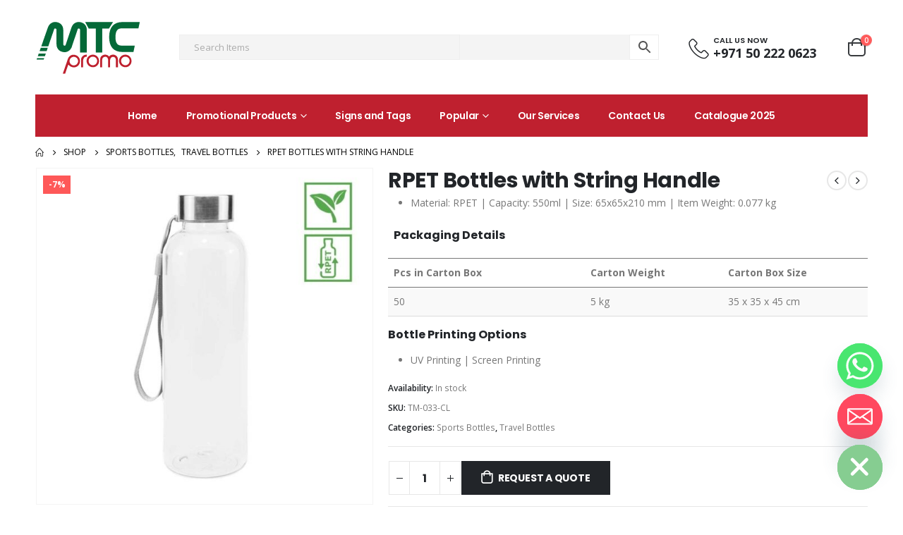

--- FILE ---
content_type: text/html; charset=UTF-8
request_url: https://mtcpromo.ae/product/rpet-bottles-with-string-handle/
body_size: 40362
content:
	<!DOCTYPE html>
	<html  lang="en-US" prefix="og: http://ogp.me/ns# fb: http://ogp.me/ns/fb#">
	<head>
		<meta http-equiv="X-UA-Compatible" content="IE=edge" />
		<meta http-equiv="Content-Type" content="text/html; charset=UTF-8" />
		<meta name="viewport" content="width=device-width, initial-scale=1, minimum-scale=1" />

		<link rel="profile" href="https://gmpg.org/xfn/11" />
		<link rel="pingback" href="https://mtcpromo.ae/xmlrpc.php" />
		<title>RPET Bottles with String Handle &#8211; Promotional Gifts, Customised Gifts, Uniforms, Luxury Gifts, Carton Works ( Boxes ), Wooden Works (Exhibition Events), Constructions.</title>
<meta name='robots' content='max-image-preview:large' />
<link rel="alternate" type="application/rss+xml" title="Promotional Gifts, Customised Gifts, Uniforms, Luxury Gifts, Carton Works ( Boxes ), Wooden Works (Exhibition Events), Constructions. &raquo; Feed" href="https://mtcpromo.ae/feed/" />
<link rel="alternate" type="application/rss+xml" title="Promotional Gifts, Customised Gifts, Uniforms, Luxury Gifts, Carton Works ( Boxes ), Wooden Works (Exhibition Events), Constructions. &raquo; Comments Feed" href="https://mtcpromo.ae/comments/feed/" />
<link rel="alternate" title="oEmbed (JSON)" type="application/json+oembed" href="https://mtcpromo.ae/wp-json/oembed/1.0/embed?url=https%3A%2F%2Fmtcpromo.ae%2Fproduct%2Frpet-bottles-with-string-handle%2F" />
<link rel="alternate" title="oEmbed (XML)" type="text/xml+oembed" href="https://mtcpromo.ae/wp-json/oembed/1.0/embed?url=https%3A%2F%2Fmtcpromo.ae%2Fproduct%2Frpet-bottles-with-string-handle%2F&#038;format=xml" />
		<link rel="shortcut icon" href="//mtcpromo.ae/wp-content/uploads/2022/07/20-x-20-px.png" type="image/x-icon" />
				<link rel="apple-touch-icon" href="//mtcpromo.ae/wp-content/uploads/2022/07/60-x-60-px.png" />
				<link rel="apple-touch-icon" sizes="120x120" href="//mtcpromo.ae/wp-content/uploads/2022/07/120-x-120-px.png" />
				<link rel="apple-touch-icon" sizes="76x76" href="//mtcpromo.ae/wp-content/uploads/2022/07/76-x-76-px.png" />
				<link rel="apple-touch-icon" sizes="152x152" href="//mtcpromo.ae/wp-content/uploads/2022/07/152-x-152-px.png" />
			<meta name="twitter:card" content="summary_large_image">
	<meta property="twitter:title" content="RPET Bottles with String Handle"/>
	<meta property="og:title" content="RPET Bottles with String Handle"/>
	<meta property="og:type" content="website"/>
	<meta property="og:url" content="https://mtcpromo.ae/product/rpet-bottles-with-string-handle/"/>
	<meta property="og:site_name" content="Promotional Gifts, Customised Gifts, Uniforms, Luxury Gifts, Carton Works ( Boxes ), Wooden Works (Exhibition Events), Constructions."/>
	<meta property="og:description" content="RPET Bottle with String Handle RPET Bottles 550ml with SS Lid and Side String Handle - Transparent Color. Our RPET range consists of drinkware bottles that are made from recycled materials only. RPET plastic is very sustainable, as it can be a 100% completely recycled&hellip;"/>

						<meta property="og:image" content="https://mtcpromo.ae/wp-content/uploads/2024/08/RPET-Bottle-with-String-Handle-TM-033-T-1.jpg"/>
				<style id='wp-img-auto-sizes-contain-inline-css'>
img:is([sizes=auto i],[sizes^="auto," i]){contain-intrinsic-size:3000px 1500px}
/*# sourceURL=wp-img-auto-sizes-contain-inline-css */
</style>
<style id='wp-emoji-styles-inline-css'>

	img.wp-smiley, img.emoji {
		display: inline !important;
		border: none !important;
		box-shadow: none !important;
		height: 1em !important;
		width: 1em !important;
		margin: 0 0.07em !important;
		vertical-align: -0.1em !important;
		background: none !important;
		padding: 0 !important;
	}
/*# sourceURL=wp-emoji-styles-inline-css */
</style>
<link rel='stylesheet' id='wp-block-library-css' href='https://mtcpromo.ae/wp-includes/css/dist/block-library/style.min.css?ver=1038943157d380c8aeafc843352c6b16' media='all' />
<style id='wp-block-columns-inline-css'>
.wp-block-columns{box-sizing:border-box;display:flex;flex-wrap:wrap!important}@media (min-width:782px){.wp-block-columns{flex-wrap:nowrap!important}}.wp-block-columns{align-items:normal!important}.wp-block-columns.are-vertically-aligned-top{align-items:flex-start}.wp-block-columns.are-vertically-aligned-center{align-items:center}.wp-block-columns.are-vertically-aligned-bottom{align-items:flex-end}@media (max-width:781px){.wp-block-columns:not(.is-not-stacked-on-mobile)>.wp-block-column{flex-basis:100%!important}}@media (min-width:782px){.wp-block-columns:not(.is-not-stacked-on-mobile)>.wp-block-column{flex-basis:0;flex-grow:1}.wp-block-columns:not(.is-not-stacked-on-mobile)>.wp-block-column[style*=flex-basis]{flex-grow:0}}.wp-block-columns.is-not-stacked-on-mobile{flex-wrap:nowrap!important}.wp-block-columns.is-not-stacked-on-mobile>.wp-block-column{flex-basis:0;flex-grow:1}.wp-block-columns.is-not-stacked-on-mobile>.wp-block-column[style*=flex-basis]{flex-grow:0}:where(.wp-block-columns){margin-bottom:1.75em}:where(.wp-block-columns.has-background){padding:1.25em 2.375em}.wp-block-column{flex-grow:1;min-width:0;overflow-wrap:break-word;word-break:break-word}.wp-block-column.is-vertically-aligned-top{align-self:flex-start}.wp-block-column.is-vertically-aligned-center{align-self:center}.wp-block-column.is-vertically-aligned-bottom{align-self:flex-end}.wp-block-column.is-vertically-aligned-stretch{align-self:stretch}.wp-block-column.is-vertically-aligned-bottom,.wp-block-column.is-vertically-aligned-center,.wp-block-column.is-vertically-aligned-top{width:100%}
/*# sourceURL=https://mtcpromo.ae/wp-includes/blocks/columns/style.min.css */
</style>
<style id='wp-block-separator-inline-css'>
@charset "UTF-8";.wp-block-separator{border:none;border-top:2px solid}:root :where(.wp-block-separator.is-style-dots){height:auto;line-height:1;text-align:center}:root :where(.wp-block-separator.is-style-dots):before{color:currentColor;content:"···";font-family:serif;font-size:1.5em;letter-spacing:2em;padding-left:2em}.wp-block-separator.is-style-dots{background:none!important;border:none!important}
/*# sourceURL=https://mtcpromo.ae/wp-includes/blocks/separator/style.min.css */
</style>
<style id='wp-block-separator-theme-inline-css'>
.wp-block-separator.has-css-opacity{opacity:.4}.wp-block-separator{border:none;border-bottom:2px solid;margin-left:auto;margin-right:auto}.wp-block-separator.has-alpha-channel-opacity{opacity:1}.wp-block-separator:not(.is-style-wide):not(.is-style-dots){width:100px}.wp-block-separator.has-background:not(.is-style-dots){border-bottom:none;height:1px}.wp-block-separator.has-background:not(.is-style-wide):not(.is-style-dots){height:2px}
/*# sourceURL=https://mtcpromo.ae/wp-includes/blocks/separator/theme.min.css */
</style>
<link rel='stylesheet' id='wc-blocks-style-css' href='https://mtcpromo.ae/wp-content/plugins/woocommerce/assets/client/blocks/wc-blocks.css?ver=wc-9.8.6' media='all' />
<style id='global-styles-inline-css'>
:root{--wp--preset--aspect-ratio--square: 1;--wp--preset--aspect-ratio--4-3: 4/3;--wp--preset--aspect-ratio--3-4: 3/4;--wp--preset--aspect-ratio--3-2: 3/2;--wp--preset--aspect-ratio--2-3: 2/3;--wp--preset--aspect-ratio--16-9: 16/9;--wp--preset--aspect-ratio--9-16: 9/16;--wp--preset--color--black: #000000;--wp--preset--color--cyan-bluish-gray: #abb8c3;--wp--preset--color--white: #ffffff;--wp--preset--color--pale-pink: #f78da7;--wp--preset--color--vivid-red: #cf2e2e;--wp--preset--color--luminous-vivid-orange: #ff6900;--wp--preset--color--luminous-vivid-amber: #fcb900;--wp--preset--color--light-green-cyan: #7bdcb5;--wp--preset--color--vivid-green-cyan: #00d084;--wp--preset--color--pale-cyan-blue: #8ed1fc;--wp--preset--color--vivid-cyan-blue: #0693e3;--wp--preset--color--vivid-purple: #9b51e0;--wp--preset--color--primary: var(--porto-primary-color);--wp--preset--color--secondary: var(--porto-secondary-color);--wp--preset--color--tertiary: var(--porto-tertiary-color);--wp--preset--color--quaternary: var(--porto-quaternary-color);--wp--preset--color--dark: var(--porto-dark-color);--wp--preset--color--light: var(--porto-light-color);--wp--preset--color--primary-hover: var(--porto-primary-light-5);--wp--preset--gradient--vivid-cyan-blue-to-vivid-purple: linear-gradient(135deg,rgb(6,147,227) 0%,rgb(155,81,224) 100%);--wp--preset--gradient--light-green-cyan-to-vivid-green-cyan: linear-gradient(135deg,rgb(122,220,180) 0%,rgb(0,208,130) 100%);--wp--preset--gradient--luminous-vivid-amber-to-luminous-vivid-orange: linear-gradient(135deg,rgb(252,185,0) 0%,rgb(255,105,0) 100%);--wp--preset--gradient--luminous-vivid-orange-to-vivid-red: linear-gradient(135deg,rgb(255,105,0) 0%,rgb(207,46,46) 100%);--wp--preset--gradient--very-light-gray-to-cyan-bluish-gray: linear-gradient(135deg,rgb(238,238,238) 0%,rgb(169,184,195) 100%);--wp--preset--gradient--cool-to-warm-spectrum: linear-gradient(135deg,rgb(74,234,220) 0%,rgb(151,120,209) 20%,rgb(207,42,186) 40%,rgb(238,44,130) 60%,rgb(251,105,98) 80%,rgb(254,248,76) 100%);--wp--preset--gradient--blush-light-purple: linear-gradient(135deg,rgb(255,206,236) 0%,rgb(152,150,240) 100%);--wp--preset--gradient--blush-bordeaux: linear-gradient(135deg,rgb(254,205,165) 0%,rgb(254,45,45) 50%,rgb(107,0,62) 100%);--wp--preset--gradient--luminous-dusk: linear-gradient(135deg,rgb(255,203,112) 0%,rgb(199,81,192) 50%,rgb(65,88,208) 100%);--wp--preset--gradient--pale-ocean: linear-gradient(135deg,rgb(255,245,203) 0%,rgb(182,227,212) 50%,rgb(51,167,181) 100%);--wp--preset--gradient--electric-grass: linear-gradient(135deg,rgb(202,248,128) 0%,rgb(113,206,126) 100%);--wp--preset--gradient--midnight: linear-gradient(135deg,rgb(2,3,129) 0%,rgb(40,116,252) 100%);--wp--preset--font-size--small: 13px;--wp--preset--font-size--medium: 20px;--wp--preset--font-size--large: 36px;--wp--preset--font-size--x-large: 42px;--wp--preset--spacing--20: 0.44rem;--wp--preset--spacing--30: 0.67rem;--wp--preset--spacing--40: 1rem;--wp--preset--spacing--50: 1.5rem;--wp--preset--spacing--60: 2.25rem;--wp--preset--spacing--70: 3.38rem;--wp--preset--spacing--80: 5.06rem;--wp--preset--shadow--natural: 6px 6px 9px rgba(0, 0, 0, 0.2);--wp--preset--shadow--deep: 12px 12px 50px rgba(0, 0, 0, 0.4);--wp--preset--shadow--sharp: 6px 6px 0px rgba(0, 0, 0, 0.2);--wp--preset--shadow--outlined: 6px 6px 0px -3px rgb(255, 255, 255), 6px 6px rgb(0, 0, 0);--wp--preset--shadow--crisp: 6px 6px 0px rgb(0, 0, 0);}:where(.is-layout-flex){gap: 0.5em;}:where(.is-layout-grid){gap: 0.5em;}body .is-layout-flex{display: flex;}.is-layout-flex{flex-wrap: wrap;align-items: center;}.is-layout-flex > :is(*, div){margin: 0;}body .is-layout-grid{display: grid;}.is-layout-grid > :is(*, div){margin: 0;}:where(.wp-block-columns.is-layout-flex){gap: 2em;}:where(.wp-block-columns.is-layout-grid){gap: 2em;}:where(.wp-block-post-template.is-layout-flex){gap: 1.25em;}:where(.wp-block-post-template.is-layout-grid){gap: 1.25em;}.has-black-color{color: var(--wp--preset--color--black) !important;}.has-cyan-bluish-gray-color{color: var(--wp--preset--color--cyan-bluish-gray) !important;}.has-white-color{color: var(--wp--preset--color--white) !important;}.has-pale-pink-color{color: var(--wp--preset--color--pale-pink) !important;}.has-vivid-red-color{color: var(--wp--preset--color--vivid-red) !important;}.has-luminous-vivid-orange-color{color: var(--wp--preset--color--luminous-vivid-orange) !important;}.has-luminous-vivid-amber-color{color: var(--wp--preset--color--luminous-vivid-amber) !important;}.has-light-green-cyan-color{color: var(--wp--preset--color--light-green-cyan) !important;}.has-vivid-green-cyan-color{color: var(--wp--preset--color--vivid-green-cyan) !important;}.has-pale-cyan-blue-color{color: var(--wp--preset--color--pale-cyan-blue) !important;}.has-vivid-cyan-blue-color{color: var(--wp--preset--color--vivid-cyan-blue) !important;}.has-vivid-purple-color{color: var(--wp--preset--color--vivid-purple) !important;}.has-black-background-color{background-color: var(--wp--preset--color--black) !important;}.has-cyan-bluish-gray-background-color{background-color: var(--wp--preset--color--cyan-bluish-gray) !important;}.has-white-background-color{background-color: var(--wp--preset--color--white) !important;}.has-pale-pink-background-color{background-color: var(--wp--preset--color--pale-pink) !important;}.has-vivid-red-background-color{background-color: var(--wp--preset--color--vivid-red) !important;}.has-luminous-vivid-orange-background-color{background-color: var(--wp--preset--color--luminous-vivid-orange) !important;}.has-luminous-vivid-amber-background-color{background-color: var(--wp--preset--color--luminous-vivid-amber) !important;}.has-light-green-cyan-background-color{background-color: var(--wp--preset--color--light-green-cyan) !important;}.has-vivid-green-cyan-background-color{background-color: var(--wp--preset--color--vivid-green-cyan) !important;}.has-pale-cyan-blue-background-color{background-color: var(--wp--preset--color--pale-cyan-blue) !important;}.has-vivid-cyan-blue-background-color{background-color: var(--wp--preset--color--vivid-cyan-blue) !important;}.has-vivid-purple-background-color{background-color: var(--wp--preset--color--vivid-purple) !important;}.has-black-border-color{border-color: var(--wp--preset--color--black) !important;}.has-cyan-bluish-gray-border-color{border-color: var(--wp--preset--color--cyan-bluish-gray) !important;}.has-white-border-color{border-color: var(--wp--preset--color--white) !important;}.has-pale-pink-border-color{border-color: var(--wp--preset--color--pale-pink) !important;}.has-vivid-red-border-color{border-color: var(--wp--preset--color--vivid-red) !important;}.has-luminous-vivid-orange-border-color{border-color: var(--wp--preset--color--luminous-vivid-orange) !important;}.has-luminous-vivid-amber-border-color{border-color: var(--wp--preset--color--luminous-vivid-amber) !important;}.has-light-green-cyan-border-color{border-color: var(--wp--preset--color--light-green-cyan) !important;}.has-vivid-green-cyan-border-color{border-color: var(--wp--preset--color--vivid-green-cyan) !important;}.has-pale-cyan-blue-border-color{border-color: var(--wp--preset--color--pale-cyan-blue) !important;}.has-vivid-cyan-blue-border-color{border-color: var(--wp--preset--color--vivid-cyan-blue) !important;}.has-vivid-purple-border-color{border-color: var(--wp--preset--color--vivid-purple) !important;}.has-vivid-cyan-blue-to-vivid-purple-gradient-background{background: var(--wp--preset--gradient--vivid-cyan-blue-to-vivid-purple) !important;}.has-light-green-cyan-to-vivid-green-cyan-gradient-background{background: var(--wp--preset--gradient--light-green-cyan-to-vivid-green-cyan) !important;}.has-luminous-vivid-amber-to-luminous-vivid-orange-gradient-background{background: var(--wp--preset--gradient--luminous-vivid-amber-to-luminous-vivid-orange) !important;}.has-luminous-vivid-orange-to-vivid-red-gradient-background{background: var(--wp--preset--gradient--luminous-vivid-orange-to-vivid-red) !important;}.has-very-light-gray-to-cyan-bluish-gray-gradient-background{background: var(--wp--preset--gradient--very-light-gray-to-cyan-bluish-gray) !important;}.has-cool-to-warm-spectrum-gradient-background{background: var(--wp--preset--gradient--cool-to-warm-spectrum) !important;}.has-blush-light-purple-gradient-background{background: var(--wp--preset--gradient--blush-light-purple) !important;}.has-blush-bordeaux-gradient-background{background: var(--wp--preset--gradient--blush-bordeaux) !important;}.has-luminous-dusk-gradient-background{background: var(--wp--preset--gradient--luminous-dusk) !important;}.has-pale-ocean-gradient-background{background: var(--wp--preset--gradient--pale-ocean) !important;}.has-electric-grass-gradient-background{background: var(--wp--preset--gradient--electric-grass) !important;}.has-midnight-gradient-background{background: var(--wp--preset--gradient--midnight) !important;}.has-small-font-size{font-size: var(--wp--preset--font-size--small) !important;}.has-medium-font-size{font-size: var(--wp--preset--font-size--medium) !important;}.has-large-font-size{font-size: var(--wp--preset--font-size--large) !important;}.has-x-large-font-size{font-size: var(--wp--preset--font-size--x-large) !important;}
:where(.wp-block-columns.is-layout-flex){gap: 2em;}:where(.wp-block-columns.is-layout-grid){gap: 2em;}
/*# sourceURL=global-styles-inline-css */
</style>
<style id='core-block-supports-inline-css'>
.wp-container-core-columns-is-layout-9d6595d7{flex-wrap:nowrap;}
/*# sourceURL=core-block-supports-inline-css */
</style>

<style id='classic-theme-styles-inline-css'>
/*! This file is auto-generated */
.wp-block-button__link{color:#fff;background-color:#32373c;border-radius:9999px;box-shadow:none;text-decoration:none;padding:calc(.667em + 2px) calc(1.333em + 2px);font-size:1.125em}.wp-block-file__button{background:#32373c;color:#fff;text-decoration:none}
/*# sourceURL=/wp-includes/css/classic-themes.min.css */
</style>
<link rel='stylesheet' id='chaty-front-css-css' href='https://mtcpromo.ae/wp-content/plugins/chaty/css/chaty-front.min.css?ver=3.3.81661853243' media='all' />
<link rel='stylesheet' id='contact-form-7-css' href='https://mtcpromo.ae/wp-content/plugins/contact-form-7/includes/css/styles.css?ver=6.0.6' media='all' />
<style id='contact-form-7-inline-css'>
.wpcf7 .wpcf7-recaptcha iframe {margin-bottom: 0;}.wpcf7 .wpcf7-recaptcha[data-align="center"] > div {margin: 0 auto;}.wpcf7 .wpcf7-recaptcha[data-align="right"] > div {margin: 0 0 0 auto;}
/*# sourceURL=contact-form-7-inline-css */
</style>
<link rel='stylesheet' id='photoswipe-css' href='https://mtcpromo.ae/wp-content/plugins/woocommerce/assets/css/photoswipe/photoswipe.min.css?ver=9.8.6' media='all' />
<link rel='stylesheet' id='photoswipe-default-skin-css' href='https://mtcpromo.ae/wp-content/plugins/woocommerce/assets/css/photoswipe/default-skin/default-skin.min.css?ver=9.8.6' media='all' />
<style id='woocommerce-inline-inline-css'>
.woocommerce form .form-row .required { visibility: visible; }
/*# sourceURL=woocommerce-inline-inline-css */
</style>
<link rel='stylesheet' id='aws-style-css' href='https://mtcpromo.ae/wp-content/plugins/advanced-woo-search/assets/css/common.min.css?ver=3.31' media='all' />
<link rel='stylesheet' id='grw-public-main-css-css' href='https://mtcpromo.ae/wp-content/plugins/widget-google-reviews/assets/css/public-main.css?ver=5.7.1' media='all' />
<link rel='stylesheet' id='woo-variation-swatches-css' href='https://mtcpromo.ae/wp-content/plugins/woo-variation-swatches/assets/css/frontend.min.css?ver=1745047352' media='all' />
<style id='woo-variation-swatches-inline-css'>
:root {
--wvs-tick:url("data:image/svg+xml;utf8,%3Csvg filter='drop-shadow(0px 0px 2px rgb(0 0 0 / .8))' xmlns='http://www.w3.org/2000/svg'  viewBox='0 0 30 30'%3E%3Cpath fill='none' stroke='%23ffffff' stroke-linecap='round' stroke-linejoin='round' stroke-width='4' d='M4 16L11 23 27 7'/%3E%3C/svg%3E");

--wvs-cross:url("data:image/svg+xml;utf8,%3Csvg filter='drop-shadow(0px 0px 5px rgb(255 255 255 / .6))' xmlns='http://www.w3.org/2000/svg' width='72px' height='72px' viewBox='0 0 24 24'%3E%3Cpath fill='none' stroke='%23ff0000' stroke-linecap='round' stroke-width='0.6' d='M5 5L19 19M19 5L5 19'/%3E%3C/svg%3E");
--wvs-single-product-item-width:45px;
--wvs-single-product-item-height:45px;
--wvs-single-product-item-font-size:16px}
/*# sourceURL=woo-variation-swatches-inline-css */
</style>
<link rel='stylesheet' id='brands-styles-css' href='https://mtcpromo.ae/wp-content/plugins/woocommerce/assets/css/brands.css?ver=9.8.6' media='all' />
<link rel='stylesheet' id='porto-sp-attr-table-css' href='https://mtcpromo.ae/wp-content/plugins/porto-functionality/shortcodes//assets/cp-attribute-table/attribute-table.css?ver=3.3.2' media='all' />
<link rel='stylesheet' id='porto-compare-product-css' href='https://mtcpromo.ae/wp-content/plugins/porto-functionality/lib/compare-product/compare-product.css?ver=3.3.2' media='all' />
<link rel='stylesheet' id='porto-fs-progress-bar-css' href='https://mtcpromo.ae/wp-content/themes/porto/inc/lib/woocommerce-shipping-progress-bar/shipping-progress-bar.css?ver=7.3.0' media='all' />
<link rel='stylesheet' id='ekit-widget-styles-css' href='https://mtcpromo.ae/wp-content/plugins/elementskit-lite/widgets/init/assets/css/widget-styles.css?ver=3.5.6' media='all' />
<link rel='stylesheet' id='ekit-responsive-css' href='https://mtcpromo.ae/wp-content/plugins/elementskit-lite/widgets/init/assets/css/responsive.css?ver=3.5.6' media='all' />
<link rel='stylesheet' id='porto-css-vars-css' href='https://mtcpromo.ae/wp-content/uploads/porto_styles/theme_css_vars.css?ver=7.3.0' media='all' />
<link rel='stylesheet' id='bootstrap-css' href='https://mtcpromo.ae/wp-content/uploads/porto_styles/bootstrap.css?ver=7.3.0' media='all' />
<link rel='stylesheet' id='porto-plugins-css' href='https://mtcpromo.ae/wp-content/themes/porto/css/plugins.css?ver=7.3.0' media='all' />
<link rel='stylesheet' id='porto-theme-css' href='https://mtcpromo.ae/wp-content/themes/porto/css/theme.css?ver=7.3.0' media='all' />
<link rel='stylesheet' id='porto-shortcodes-css' href='https://mtcpromo.ae/wp-content/uploads/porto_styles/shortcodes.css?ver=7.3.0' media='all' />
<link rel='stylesheet' id='porto-theme-shop-css' href='https://mtcpromo.ae/wp-content/themes/porto/css/theme_shop.css?ver=7.3.0' media='all' />
<link rel='stylesheet' id='porto-theme-elementor-css' href='https://mtcpromo.ae/wp-content/themes/porto/css/theme_elementor.css?ver=7.3.0' media='all' />
<link rel='stylesheet' id='porto-dynamic-style-css' href='https://mtcpromo.ae/wp-content/uploads/porto_styles/dynamic_style.css?ver=7.3.0' media='all' />
<link rel='stylesheet' id='porto-type-builder-css' href='https://mtcpromo.ae/wp-content/plugins/porto-functionality/builders/assets/type-builder.css?ver=3.3.2' media='all' />
<link rel='stylesheet' id='porto-style-css' href='https://mtcpromo.ae/wp-content/themes/porto/style.css?ver=7.3.0' media='all' />
<style id='porto-style-inline-css'>
.side-header-narrow-bar-logo{max-width:120px}@media (min-width:992px){}.page-top ul.breadcrumb > li.home{display:inline-block}.page-top ul.breadcrumb > li.home a{position:relative;width:1em;text-indent:-9999px}.page-top ul.breadcrumb > li.home a:after{content:"\e883";font-family:'porto';float:left;text-indent:0}.product-images .img-thumbnail .inner,.product-images .img-thumbnail .inner img{-webkit-transform:none;transform:none}.sticky-product{position:fixed;top:0;left:0;width:100%;z-index:100;background-color:#fff;box-shadow:0 3px 5px rgba(0,0,0,0.08);padding:15px 0}.sticky-product.pos-bottom{top:auto;bottom:var(--porto-icon-menus-mobile,0);box-shadow:0 -3px 5px rgba(0,0,0,0.08)}.sticky-product .container{display:-ms-flexbox;display:flex;-ms-flex-align:center;align-items:center;-ms-flex-wrap:wrap;flex-wrap:wrap}.sticky-product .sticky-image{max-width:60px;margin-right:15px}.sticky-product .add-to-cart{-ms-flex:1;flex:1;text-align:right;margin-top:5px}.sticky-product .product-name{font-size:16px;font-weight:600;line-height:inherit;margin-bottom:0}.sticky-product .sticky-detail{line-height:1.5;display:-ms-flexbox;display:flex}.sticky-product .star-rating{margin:5px 15px;font-size:1em}.sticky-product .availability{padding-top:2px}.sticky-product .sticky-detail .price{font-family:Poppins,Poppins,sans-serif;font-weight:400;margin-bottom:0;font-size:1.3em;line-height:1.5}.sticky-product.pos-top:not(.hide){top:0;opacity:1;visibility:visible;transform:translate3d( 0,0,0 )}.sticky-product.pos-top.scroll-down{opacity:0 !important;visibility:hidden;transform:translate3d( 0,-100%,0 )}.sticky-product.sticky-ready{transition:left .3s,visibility 0.3s,opacity 0.3s,transform 0.3s,top 0.3s ease}.sticky-product .quantity.extra-type{display:none}@media (min-width:992px){body.single-product .sticky-product .container{padding-left:calc(var(--porto-grid-gutter-width) / 2);padding-right:calc(var(--porto-grid-gutter-width) / 2)}}.sticky-product .container{padding-left:var(--porto-fluid-spacing);padding-right:var(--porto-fluid-spacing)}@media (max-width:768px){.sticky-product .sticky-image,.sticky-product .sticky-detail,.sticky-product{display:none}.sticky-product.show-mobile{display:block;padding-top:10px;padding-bottom:10px}.sticky-product.show-mobile .add-to-cart{margin-top:0}.sticky-product.show-mobile .single_add_to_cart_button{margin:0;width:100%}}body.woocommerce .main-content,body.woocommerce .left-sidebar,body.woocommerce .right-sidebar{padding-top:0}.page-top{padding:10px 0}.custom-font4 .elementor-heading-title{font-family:'Segoe Script','Savoye LET'}.header-top .porto-view-switcher > li.menu-item > a,#header .header-top .welcome-msg{text-transform:uppercase}#header .header-contact{display:-ms-inline-flexbox;display:inline-flex;-ms-flex-align:center;align-items:center;margin:0;padding:0;border-right:none}#header .porto-sicon-box .porto-icon{margin-right:3px}#header .wishlist i,#header .my-account i{font-size:27px;display:block}#header .header-top .top-links + .gap,#header .header-top .welcome-msg + .gap{visibility:visible;height:20px;line-height:1;vertical-align:middle;color:transparent;width:1px;background:#e7e7e7;display:inline-block}@media (min-width:992px){#header .header-main .header-left{min-width:16%}#header .header-main .header-center,#header .searchform .text{flex:1}#header .header-main .searchform-popup,#header .header-main .searchform,#header .header-main .searchform-cats input{width:100%;box-shadow:none}#header .main-menu{display:-ms-flexbox;display:flex;-ms-flex-pack:center;justify-content:center}}@media (max-width:991px){#header .header-top .welcome-msg + .gap{display:none}}@media (max-width:575px){#header .header-right .searchform{right:-120px}#header .header-top .welcome-msg,#header .header-top .top-links + .gap{display:none}}#mini-cart{font-size:32px !important}#mini-cart .minicart-icon{width:25px;height:20px;border:2px solid #222529;border-radius:0 0 5px 5px;position:relative;opacity:.9;margin:6px 3px 0}#mini-cart .minicart-icon:before{content:'';position:absolute;border:2px solid;border-color:inherit;border-bottom:none;border-radius:10px 10px 0 0;left:50%;top:-8px;margin-left:-7.5px;width:15px;height:11px}#header.sticky-header .mobile-toggle,.sticky-header .header-contact > a{color:#fff !important}.sticky-header #mini-cart .minicart-icon{border-color:#fff}.btn{font-family:Poppins;font-weight:700;letter-spacing:.01em}.porto-ibanner-layer .btn-modern.btn-lg{padding:1.05em 3em;font-size:.9375em}.text-sale .elementor-heading-title{white-space:nowrap;line-height:.95 !important}.text-sale small{display:inline-block !important;font-size:27% !important;word-break:break-all;width:1em;text-align:center;font-weight:inherit;white-space:normal}.section-width-sidebar .widget .widget-title{font-size:14px;color:#fff;background:#e9846b;padding:14px 0 14px 20px;line-height:22px;text-transform:none;margin-bottom:0}.section-width-sidebar .widget .widget-title:before{content:'\f0c9';font-family:'Font Awesome 5 Free';margin-right:10px;font-weight:900;position:relative;top:-1px}.section-width-sidebar .widget_product_categories .toggle{display:none}.section-width-sidebar .widget_product_categories>ul{border:1px solid #e7e7e7;border-top:none;padding:0}.section-width-sidebar .widget_product_categories>ul li{padding:14px 0;margin:0 20px;border-top:1px solid #e7e7e7}.section-width-sidebar .widget_product_categories>ul li:first-child{border-top:none}.section-width-sidebar .widget_product_categories>ul li a{font-size:14px;font-weight:600;padding:0;text-decoration:none !important}.section-width-sidebar .widget_product_categories>ul li a:not(:hover){color:#222529}.section-width-sidebar .top-icon .porto-sicon-header{margin-bottom:.1rem}.newsletter-form .widget_wysija .wysija-input{height:3.25rem;font-size:.875rem;box-shadow:none;padding-left:1.25rem;border:none}.newsletter-form .widget_wysija .wysija-submit{padding:0 2.5rem;height:3.25rem;font-size:.875rem}.newsletter-form .widget_wysija .wysija-paragraph{margin-bottom:0}.product-layout-extended .product-summary-wrap .summary-before{margin-bottom:2em}.product-layout-wide_grid .product-summary-wrap{margin-top:0}.product-image .labels .onhot,.product-image .labels .onsale{border-radius:20px;font-size:11px;font-weight:600;padding:5px 10px}.widget .product_list_widget li{padding:10px 0}.widget.twitter-tweets ul li{padding-top:30px}#footer .footer-main > .container{padding-bottom:10px}#footer .widget{margin-top:0}#footer .widget_media_image{margin-bottom:20px}#footer .contact-info{margin-bottom:10px}#footer .widgettitle,#footer .widget-title,#footer h4{font-size:15px;text-transform:uppercase;font-weight:700}#footer ul.product_list_widget a,#footer ul.product_list_widget li .product-details .amount{color:#fff}#footer .star-rating span:before{color:inherit}#footer .star-rating:before{color:#6a6a6d}#footer .contact-info i{display:none}#footer .contact-details{display:flex;flex-wrap:wrap}#footer .contact-details li{flex:0 0 50%;max-width:50%;padding-right:1em}#footer .contact-details strong{display:block;line-height:1;text-transform:uppercase}#footer .share-links a{box-shadow:none;width:40px;height:40px;border:1px solid #36393d}#footer .footer-main > .container:after{content:'';display:block;position:absolute;left:10px;right:10px;bottom:0;border-bottom:1px solid #36393d}#footer .footer-main .col-lg-12:before{content:'';display:block;position:static;margin:10px 0 40px;border-top:1px solid #36393d}#footer .footer-bottom{font-size:.75rem}
/*# sourceURL=porto-style-inline-css */
</style>
<link rel='stylesheet' id='porto-360-gallery-css' href='https://mtcpromo.ae/wp-content/themes/porto/inc/lib/threesixty/threesixty.css?ver=7.3.0' media='all' />
<link rel='stylesheet' id='gpls_woo_rfq_css-css' href='https://mtcpromo.ae/wp-content/plugins/woo-rfq-for-woocommerce/gpls_assets/css/gpls_woo_rfq.css?ver=77852' media='all' />
<style id='gpls_woo_rfq_css-inline-css'>
.bundle_price { visibility: collapse !important; }
.site-header .widget_shopping_cart p.total,.cart-subtotal,.tax-rate,.tax-total,.order-total,.product-price,.product-subtotal { visibility: collapse }
/*# sourceURL=gpls_woo_rfq_css-inline-css */
</style>
<link rel='stylesheet' id='styles-child-css' href='https://mtcpromo.ae/wp-content/themes/porto-child/style.css?ver=1038943157d380c8aeafc843352c6b16' media='all' />
<link rel='stylesheet' id='url_gpls_wh_css-css' href='https://mtcpromo.ae/wp-content/plugins/woo-rfq-for-woocommerce/gpls_assets/css/gpls_wh_visitor.css?ver=60259' media='all' />
<script src="https://mtcpromo.ae/wp-includes/js/jquery/jquery.min.js?ver=3.7.1" id="jquery-core-js"></script>
<script src="https://mtcpromo.ae/wp-includes/js/jquery/jquery-migrate.min.js?ver=3.4.1" id="jquery-migrate-js"></script>
<script src="https://mtcpromo.ae/wp-content/plugins/woocommerce/assets/js/jquery-blockui/jquery.blockUI.min.js?ver=2.7.0-wc.9.8.6" id="jquery-blockui-js" data-wp-strategy="defer"></script>
<script id="wc-add-to-cart-js-extra">
var wc_add_to_cart_params = {"ajax_url":"/wp-admin/admin-ajax.php","wc_ajax_url":"/?wc-ajax=%%endpoint%%","i18n_view_cart":"View cart","cart_url":"https://mtcpromo.ae/cart/","is_cart":"","cart_redirect_after_add":"yes"};
//# sourceURL=wc-add-to-cart-js-extra
</script>
<script src="https://mtcpromo.ae/wp-content/plugins/woocommerce/assets/js/frontend/add-to-cart.min.js?ver=9.8.6" id="wc-add-to-cart-js" defer data-wp-strategy="defer"></script>
<script src="https://mtcpromo.ae/wp-content/plugins/woocommerce/assets/js/photoswipe/photoswipe.min.js?ver=4.1.1-wc.9.8.6" id="photoswipe-js" defer data-wp-strategy="defer"></script>
<script src="https://mtcpromo.ae/wp-content/plugins/woocommerce/assets/js/photoswipe/photoswipe-ui-default.min.js?ver=4.1.1-wc.9.8.6" id="photoswipe-ui-default-js" defer data-wp-strategy="defer"></script>
<script id="wc-single-product-js-extra">
var wc_single_product_params = {"i18n_required_rating_text":"Please select a rating","i18n_rating_options":["1 of 5 stars","2 of 5 stars","3 of 5 stars","4 of 5 stars","5 of 5 stars"],"i18n_product_gallery_trigger_text":"View full-screen image gallery","review_rating_required":"no","flexslider":{"rtl":false,"animation":"slide","smoothHeight":true,"directionNav":false,"controlNav":"thumbnails","slideshow":false,"animationSpeed":500,"animationLoop":false,"allowOneSlide":false},"zoom_enabled":"","zoom_options":[],"photoswipe_enabled":"1","photoswipe_options":{"shareEl":false,"closeOnScroll":false,"history":false,"hideAnimationDuration":0,"showAnimationDuration":0},"flexslider_enabled":""};
//# sourceURL=wc-single-product-js-extra
</script>
<script src="https://mtcpromo.ae/wp-content/plugins/woocommerce/assets/js/frontend/single-product.min.js?ver=9.8.6" id="wc-single-product-js" defer data-wp-strategy="defer"></script>
<script src="https://mtcpromo.ae/wp-content/plugins/woocommerce/assets/js/js-cookie/js.cookie.min.js?ver=2.1.4-wc.9.8.6" id="js-cookie-js" defer data-wp-strategy="defer"></script>
<script id="woocommerce-js-extra">
var woocommerce_params = {"ajax_url":"/wp-admin/admin-ajax.php","wc_ajax_url":"/?wc-ajax=%%endpoint%%","i18n_password_show":"Show password","i18n_password_hide":"Hide password"};
//# sourceURL=woocommerce-js-extra
</script>
<script src="https://mtcpromo.ae/wp-content/plugins/woocommerce/assets/js/frontend/woocommerce.min.js?ver=9.8.6" id="woocommerce-js" defer data-wp-strategy="defer"></script>
<script defer="defer" src="https://mtcpromo.ae/wp-content/plugins/widget-google-reviews/assets/js/public-main.js?ver=5.7.1" id="grw-public-main-js-js"></script>
<script id="wc-cart-fragments-js-extra">
var wc_cart_fragments_params = {"ajax_url":"/wp-admin/admin-ajax.php","wc_ajax_url":"/?wc-ajax=%%endpoint%%","cart_hash_key":"wc_cart_hash_bf04b8516e995e2aef60fa06cbbc33d5","fragment_name":"wc_fragments_bf04b8516e995e2aef60fa06cbbc33d5","request_timeout":"15000"};
//# sourceURL=wc-cart-fragments-js-extra
</script>
<script src="https://mtcpromo.ae/wp-content/plugins/woocommerce/assets/js/frontend/cart-fragments.min.js?ver=9.8.6" id="wc-cart-fragments-js" defer data-wp-strategy="defer"></script>
<link rel="https://api.w.org/" href="https://mtcpromo.ae/wp-json/" /><link rel="alternate" title="JSON" type="application/json" href="https://mtcpromo.ae/wp-json/wp/v2/product/34125" /><link rel="EditURI" type="application/rsd+xml" title="RSD" href="https://mtcpromo.ae/xmlrpc.php?rsd" />

<link rel="canonical" href="https://mtcpromo.ae/product/rpet-bottles-with-string-handle/" />
<link rel='shortlink' href='https://mtcpromo.ae/?p=34125' />
		<script type="text/javascript" id="webfont-queue">
		WebFontConfig = {
			google: { families: [ 'Open+Sans:400,500,600,700','Poppins:400,500,600,700,800' ] }
		};
		(function(d) {
			var wf = d.createElement('script'), s = d.scripts[d.scripts.length - 1];
			wf.src = 'https://mtcpromo.ae/wp-content/themes/porto/js/libs/webfont.js';
			wf.async = true;
			s.parentNode.insertBefore(wf, s);
		})(document);</script>
			<noscript><style>.woocommerce-product-gallery{ opacity: 1 !important; }</style></noscript>
	<meta name="generator" content="Elementor 3.28.3; features: additional_custom_breakpoints, e_local_google_fonts; settings: css_print_method-external, google_font-enabled, font_display-auto">

            <style>
                #header .aws-container.searchform {
                    border: 0 !important;
                    border-radius: 0 !important;
                }
                #header .aws-container .aws-search-field {
                    border: 1px solid #eeeeee !important;
                    height: 100%;
                }
                #header .aws-container .aws-search-form {
                    height: 36px;
                }
                #header .aws-container .aws-search-form .aws-form-btn {
                    background: #fff;
                    border-color: #eeeeee;
                }
            </style>

        			<style>
				.e-con.e-parent:nth-of-type(n+4):not(.e-lazyloaded):not(.e-no-lazyload),
				.e-con.e-parent:nth-of-type(n+4):not(.e-lazyloaded):not(.e-no-lazyload) * {
					background-image: none !important;
				}
				@media screen and (max-height: 1024px) {
					.e-con.e-parent:nth-of-type(n+3):not(.e-lazyloaded):not(.e-no-lazyload),
					.e-con.e-parent:nth-of-type(n+3):not(.e-lazyloaded):not(.e-no-lazyload) * {
						background-image: none !important;
					}
				}
				@media screen and (max-height: 640px) {
					.e-con.e-parent:nth-of-type(n+2):not(.e-lazyloaded):not(.e-no-lazyload),
					.e-con.e-parent:nth-of-type(n+2):not(.e-lazyloaded):not(.e-no-lazyload) * {
						background-image: none !important;
					}
				}
			</style>
					<style id="wp-custom-css">
			.tnp-subscription input[type=text], .tnp-subscription input[type=email], .tnp-subscription select {

    background-color: #fff;
    color: #444;

}		</style>
			</head>
	<body class="wp-singular product-template-default single single-product postid-34125 wp-embed-responsive wp-theme-porto wp-child-theme-porto-child theme-porto woocommerce woocommerce-page woocommerce-no-js woo-variation-swatches wvs-behavior-blur wvs-theme-porto-child wvs-tooltip full blog-1 elementor-default elementor-kit-1924">
	
	<div class="page-wrapper"><!-- page wrapper -->
		
											<!-- header wrapper -->
				<div class="header-wrapper">
										<header id="header" class="header-separate header-1 sticky-menu-header">
	
	<div class="header-main">
		<div class="container header-row">
			<div class="header-left">
				<a class="mobile-toggle" href="#" aria-label="Mobile Menu"><i class="fas fa-bars"></i></a>
	<div class="logo">
	<a href="https://mtcpromo.ae/" title="Promotional Gifts, Customised Gifts, Uniforms, Luxury Gifts, Carton Works ( Boxes ), Wooden Works (Exhibition Events), Constructions. - Largest Promotional Corporate Gift Items"  rel="home">
		<img class="img-responsive sticky-logo sticky-retina-logo" src="//mtcpromo.ae/wp-content/uploads/2022/07/Sticky-header.png" alt="Promotional Gifts, Customised Gifts, Uniforms, Luxury Gifts, Carton Works ( Boxes ), Wooden Works (Exhibition Events), Constructions." /><img fetchpriority="high" class="img-responsive standard-logo retina-logo" width="1000" height="531" src="//mtcpromo.ae/wp-content/uploads/2022/07/MTC-promo.svg" alt="Promotional Gifts, Customised Gifts, Uniforms, Luxury Gifts, Carton Works ( Boxes ), Wooden Works (Exhibition Events), Constructions." />	</a>
	</div>
				</div>
			<div class="header-center">
				<div class="searchform-popup advanced-search-layout search-rounded"><a  class="search-toggle" aria-label="Search Toggle" href="#"><i class="porto-icon-magnifier"></i><span class="search-text">Search</span></a>	<div class="aws-container searchform" data-url="/?wc-ajax=aws_action" data-siteurl="https://mtcpromo.ae" data-lang="" data-show-loader="true" data-show-more="true" data-show-page="true" data-ajax-search="true" data-show-clear="true" data-mobile-screen="true" data-use-analytics="false" data-min-chars="1" data-buttons-order="2" data-timeout="300" data-is-mobile="false" data-page-id="34125" data-tax="" ><form class="aws-search-form" action="https://mtcpromo.ae/" method="get" role="search" ><div class="aws-wrapper"><label class="aws-search-label" for="6969ee7c9d8e1">Search Items</label><input type="search" name="s" id="6969ee7c9d8e1" value="" class="aws-search-field" placeholder="Search Items" autocomplete="off" /><input type="hidden" name="post_type" value="product"><input type="hidden" name="type_aws" value="true"><div class="aws-search-clear"><span>×</span></div><div class="aws-loader"></div></div><div class="aws-search-btn aws-form-btn"><span class="aws-search-btn_icon"><svg focusable="false" xmlns="http://www.w3.org/2000/svg" viewBox="0 0 24 24" width="24px"><path d="M15.5 14h-.79l-.28-.27C15.41 12.59 16 11.11 16 9.5 16 5.91 13.09 3 9.5 3S3 5.91 3 9.5 5.91 16 9.5 16c1.61 0 3.09-.59 4.23-1.57l.27.28v.79l5 4.99L20.49 19l-4.99-5zm-6 0C7.01 14 5 11.99 5 9.5S7.01 5 9.5 5 14 7.01 14 9.5 11.99 14 9.5 14z"></path></svg></span></div></form></div>
	</div>			</div>
			<div class="header-right">
				<div class="header-minicart">
					<div class="header-contact"><a href="tel:+971 502220623"><div class="porto-sicon-box text-start mx-4 mb-0 d-none d-lg-flex d-sticky-header-none style_1 default-icon"><div class="porto-sicon-default"><div class="porto-just-icon-wrapper porto-icon none" style="color:#222529;font-size:29px;"><i class="porto-icon-phone-2"></i></div></div><div class="porto-sicon-header"><h3 class="porto-sicon-title" style="font-weight:600;font-size:11px;line-height:1.2;">CALL US NOW</h3><p style="font-weight:700;font-size:18px;line-height:.9;color:#222529;">+971 50 222 0623</p></div> <!-- header --></div><!-- porto-sicon-box --></a></div>		<div id="mini-cart" class="mini-cart simple">
			<div class="cart-head">
			<span class="cart-icon"><i class="minicart-icon minicart-icon-default"></i><span class="cart-items">0</span></span><span class="cart-items-text">0 items</span>			</div>
			<div class="cart-popup widget_shopping_cart">
				<div class="widget_shopping_cart_content">
									<div class="cart-loading"></div>
								</div>
			</div>
				</div>
						</div>

				
			</div>
		</div>
			</div>

			<div class="main-menu-wrap">
			<div id="main-menu" class="container  hide-sticky-content">
									<div class="menu-left">
						
	<div class="logo">
	<a href="https://mtcpromo.ae/" title="Promotional Gifts, Customised Gifts, Uniforms, Luxury Gifts, Carton Works ( Boxes ), Wooden Works (Exhibition Events), Constructions. - Largest Promotional Corporate Gift Items" >
		<img class="img-responsive standard-logo retina-logo" src="//mtcpromo.ae/wp-content/uploads/2022/07/Sticky-header.png" alt="Promotional Gifts, Customised Gifts, Uniforms, Luxury Gifts, Carton Works ( Boxes ), Wooden Works (Exhibition Events), Constructions." />	</a>
	</div>
						</div>
								<div class="menu-center">
					<ul id="menu-reseller-main-menu" class="main-menu mega-menu show-arrow"><li id="nav-menu-item-35950" class="menu-item menu-item-type-custom menu-item-object-custom menu-item-home narrow"><a href="https://mtcpromo.ae/">Home</a></li>
<li id="nav-menu-item-35939" class="menu-item menu-item-type-custom menu-item-object-custom menu-item-has-children has-sub narrow"><a href="https://mtcpromo.ae/shop/">Promotional Products</a>
<div class="popup"><div class="inner" style=""><ul class="sub-menu porto-narrow-sub-menu">
	<li id="nav-menu-item-35764" class="menu-item menu-item-type-taxonomy menu-item-object-product_cat menu-item-has-children sub" data-cols="1"><a href="https://mtcpromo.ae/product-category/promotional-products/technology-gifts/">Technology Gifts</a>
	<ul class="sub-menu">
		<li id="nav-menu-item-36002" class="menu-item menu-item-type-taxonomy menu-item-object-product_cat menu-item-has-children"><a href="https://mtcpromo.ae/product-category/promotional-products/technology-gifts/powerbank-and-chargers/">Powerbank and Chargers</a>
		<ul class="sub-menu">
			<li id="nav-menu-item-35787" class="menu-item menu-item-type-taxonomy menu-item-object-product_cat"><a href="https://mtcpromo.ae/product-category/promotional-products/technology-gifts/powerbank-and-chargers/wireless-powerbank/">Wireless Powerbank</a></li>
			<li id="nav-menu-item-35785" class="menu-item menu-item-type-taxonomy menu-item-object-product_cat"><a href="https://mtcpromo.ae/product-category/promotional-products/technology-gifts/powerbank-and-chargers/basic-powerbank/">Basic Powerbank</a></li>
			<li id="nav-menu-item-35786" class="menu-item menu-item-type-taxonomy menu-item-object-product_cat"><a href="https://mtcpromo.ae/product-category/promotional-products/technology-gifts/powerbank-and-chargers/digital-screen-powerbank/">Digital Powerbank</a></li>
			<li id="nav-menu-item-35802" class="menu-item menu-item-type-taxonomy menu-item-object-product_cat"><a href="https://mtcpromo.ae/product-category/promotional-products/stationeries/portfolio-and-folders/powerbank-portfolios/">Powerbank Folders</a></li>
			<li id="nav-menu-item-35801" class="menu-item menu-item-type-taxonomy menu-item-object-product_cat"><a href="https://mtcpromo.ae/product-category/promotional-products/technology-gifts/powerbank-and-chargers/charging-pad/">Charging Pad</a></li>
		</ul>
</li>
		<li id="nav-menu-item-35766" class="side-menu-sub-title mt-0 menu-item menu-item-type-taxonomy menu-item-object-product_cat menu-item-has-children"><a href="https://mtcpromo.ae/product-category/promotional-products/technology-gifts/usb-flash-drive/">USB Flash Drive</a>
		<ul class="sub-menu">
			<li id="nav-menu-item-35791" class="menu-item menu-item-type-taxonomy menu-item-object-product_cat"><a href="https://mtcpromo.ae/product-category/promotional-products/technology-gifts/usb-flash-drive/basic-promotional-usb/">Basic Promotional USB</a></li>
			<li id="nav-menu-item-35803" class="menu-item menu-item-type-taxonomy menu-item-object-product_cat"><a href="https://mtcpromo.ae/product-category/promotional-products/technology-gifts/usb-flash-drive/light-up-logo-usb/">Light-Up Logo USB</a></li>
			<li id="nav-menu-item-35792" class="menu-item menu-item-type-taxonomy menu-item-object-product_cat"><a href="https://mtcpromo.ae/product-category/promotional-products/technology-gifts/usb-flash-drive/swivel-usb/">Swivel USB</a></li>
			<li id="nav-menu-item-35788" class="menu-item menu-item-type-taxonomy menu-item-object-product_cat"><a href="https://mtcpromo.ae/product-category/promotional-products/technology-gifts/usb-flash-drive/card-usb/">Card USB</a></li>
			<li id="nav-menu-item-35789" class="menu-item menu-item-type-taxonomy menu-item-object-product_cat"><a href="https://mtcpromo.ae/product-category/promotional-products/technology-gifts/usb-flash-drive/eco-friendly-usb/">ECO Friendly USB</a></li>
			<li id="nav-menu-item-35790" class="menu-item menu-item-type-taxonomy menu-item-object-product_cat"><a href="https://mtcpromo.ae/product-category/promotional-products/technology-gifts/usb-flash-drive/otg-usb/">OTG USB</a></li>
			<li id="nav-menu-item-35793" class="menu-item menu-item-type-taxonomy menu-item-object-product_cat"><a href="https://mtcpromo.ae/product-category/promotional-products/stationeries/writing/usb-pens/">USB Pens</a></li>
		</ul>
</li>
		<li id="nav-menu-item-35767" class="side-menu-sub-title mt-0 menu-item menu-item-type-taxonomy menu-item-object-product_cat menu-item-has-children"><a href="https://mtcpromo.ae/product-category/promotional-products/technology-gifts/headphone-and-speakers/">Headphone and Speakers</a>
		<ul class="sub-menu">
			<li id="nav-menu-item-35797" class="menu-item menu-item-type-taxonomy menu-item-object-product_cat"><a href="https://mtcpromo.ae/product-category/promotional-products/technology-gifts/headphone-and-speakers/earphones/">Earphones</a></li>
			<li id="nav-menu-item-35798" class="menu-item menu-item-type-taxonomy menu-item-object-product_cat"><a href="https://mtcpromo.ae/product-category/promotional-products/technology-gifts/headphone-and-speakers/headphones/">Headphones</a></li>
			<li id="nav-menu-item-35795" class="menu-item menu-item-type-taxonomy menu-item-object-product_cat"><a href="https://mtcpromo.ae/product-category/promotional-products/technology-gifts/headphone-and-speakers/bluetooth-speakers/">Bluetooth Speakers</a></li>
			<li id="nav-menu-item-35794" class="menu-item menu-item-type-taxonomy menu-item-object-product_cat"><a href="https://mtcpromo.ae/product-category/promotional-products/technology-gifts/headphone-and-speakers/eco-friendly-speakers/">Eco-friendly Speakers</a></li>
			<li id="nav-menu-item-35796" class="menu-item menu-item-type-taxonomy menu-item-object-product_cat"><a href="https://mtcpromo.ae/product-category/promotional-products/technology-gifts/headphone-and-speakers/lamp-speakers/">Lamp Speakers</a></li>
		</ul>
</li>
		<li id="nav-menu-item-35784" class="side-menu-sub-title mt-0 menu-item menu-item-type-taxonomy menu-item-object-product_cat menu-item-has-children"><a href="https://mtcpromo.ae/product-category/promotional-products/technology-gifts/tech-accessories/">Tech Accessories</a>
		<ul class="sub-menu">
			<li id="nav-menu-item-35800" class="menu-item menu-item-type-taxonomy menu-item-object-product_cat"><a href="https://mtcpromo.ae/product-category/promotional-products/technology-gifts/tech-accessories/pc-accessories/">PC Accessories</a></li>
			<li id="nav-menu-item-35804" class="menu-item menu-item-type-taxonomy menu-item-object-product_cat"><a href="https://mtcpromo.ae/product-category/promotional-products/technology-gifts/tech-accessories/mobile-accessories/">Mobile Accessories</a></li>
			<li id="nav-menu-item-35799" class="menu-item menu-item-type-taxonomy menu-item-object-product_cat"><a href="https://mtcpromo.ae/product-category/promotional-products/technology-gifts/tech-accessories/car-accessories/">Car Accessories</a></li>
			<li id="nav-menu-item-35805" class="menu-item menu-item-type-taxonomy menu-item-object-product_cat"><a href="https://mtcpromo.ae/product-category/promotional-products/technology-gifts/tech-accessories/travel-adaptors/">Travel Adaptors</a></li>
			<li id="nav-menu-item-35806" class="menu-item menu-item-type-taxonomy menu-item-object-product_cat"><a href="https://mtcpromo.ae/product-category/promotional-products/technology-gifts/tech-accessories/charging-cables/">Charging Cables</a></li>
		</ul>
</li>
	</ul>
</li>
	<li id="nav-menu-item-35807" class="menu-item menu-item-type-taxonomy menu-item-object-product_cat current-product-ancestor menu-item-has-children sub" data-cols="1"><a href="https://mtcpromo.ae/product-category/promotional-products/drinkwares/">Drinkwares</a>
	<ul class="sub-menu">
		<li id="nav-menu-item-35814" class="menu-item menu-item-type-taxonomy menu-item-object-product_cat menu-item-has-children"><a href="https://mtcpromo.ae/product-category/promotional-products/drinkwares/mugs/">Mugs</a>
		<ul class="sub-menu">
			<li id="nav-menu-item-35813" class="menu-item menu-item-type-taxonomy menu-item-object-product_cat"><a href="https://mtcpromo.ae/product-category/promotional-products/drinkwares/mugs/magic-mugs/">Magic Mugs</a></li>
			<li id="nav-menu-item-35809" class="menu-item menu-item-type-taxonomy menu-item-object-product_cat"><a href="https://mtcpromo.ae/product-category/promotional-products/drinkwares/mugs/ceramic-mugs/">Ceramic Mugs</a></li>
			<li id="nav-menu-item-35812" class="menu-item menu-item-type-taxonomy menu-item-object-product_cat"><a href="https://mtcpromo.ae/product-category/promotional-products/drinkwares/mugs/glass-mugs/">Glass Mugs</a></li>
			<li id="nav-menu-item-35815" class="menu-item menu-item-type-taxonomy menu-item-object-product_cat"><a href="https://mtcpromo.ae/product-category/promotional-products/drinkwares/mugs/stainless-steel-mugs/">Stainless Steel Mugs</a></li>
			<li id="nav-menu-item-35808" class="menu-item menu-item-type-taxonomy menu-item-object-product_cat"><a href="https://mtcpromo.ae/product-category/promotional-products/drinkwares/mugs/beer-mugs/">Beer Mugs</a></li>
			<li id="nav-menu-item-35810" class="menu-item menu-item-type-taxonomy menu-item-object-product_cat"><a href="https://mtcpromo.ae/product-category/promotional-products/drinkwares/mugs/double-wall-mugs/">Double Wall Mugs</a></li>
			<li id="nav-menu-item-35811" class="menu-item menu-item-type-taxonomy menu-item-object-product_cat"><a href="https://mtcpromo.ae/product-category/promotional-products/drinkwares/mugs/eco-friendly-mugs/">Eco-Friendly Mugs</a></li>
		</ul>
</li>
		<li id="nav-menu-item-35817" class="menu-item menu-item-type-taxonomy menu-item-object-product_cat current-product-ancestor menu-item-has-children"><a href="https://mtcpromo.ae/product-category/promotional-products/drinkwares/bottles/">Bottles</a>
		<ul class="sub-menu">
			<li id="nav-menu-item-35820" class="menu-item menu-item-type-taxonomy menu-item-object-product_cat current-product-ancestor current-menu-parent current-product-parent active"><a href="https://mtcpromo.ae/product-category/promotional-products/drinkwares/bottles/sports-bottles/">Sports Bottles</a></li>
			<li id="nav-menu-item-35823" class="menu-item menu-item-type-taxonomy menu-item-object-product_cat current-product-ancestor current-menu-parent current-product-parent active"><a href="https://mtcpromo.ae/product-category/promotional-products/drinkwares/bottles/travel-bottles/">Travel Bottles</a></li>
			<li id="nav-menu-item-35818" class="menu-item menu-item-type-taxonomy menu-item-object-product_cat"><a href="https://mtcpromo.ae/product-category/promotional-products/drinkwares/bottles/glass-bottles/">Glass Bottles</a></li>
			<li id="nav-menu-item-35816" class="menu-item menu-item-type-taxonomy menu-item-object-product_cat"><a href="https://mtcpromo.ae/product-category/promotional-products/drinkwares/bottles/bamboo-bottles/">Bamboo Bottles</a></li>
			<li id="nav-menu-item-35819" class="menu-item menu-item-type-taxonomy menu-item-object-product_cat"><a href="https://mtcpromo.ae/product-category/promotional-products/drinkwares/bottles/memo-water-bottle/">Memo Water Bottle</a></li>
			<li id="nav-menu-item-35821" class="menu-item menu-item-type-taxonomy menu-item-object-product_cat"><a href="https://mtcpromo.ae/product-category/promotional-products/drinkwares/bottles/stainless-steel-bottles/">Stainless Steel Bottles</a></li>
			<li id="nav-menu-item-35822" class="menu-item menu-item-type-taxonomy menu-item-object-product_cat"><a href="https://mtcpromo.ae/product-category/promotional-products/drinkwares/bottles/thermal-bottles/">Thermal Bottles</a></li>
		</ul>
</li>
		<li id="nav-menu-item-35824" class="menu-item menu-item-type-taxonomy menu-item-object-product_cat menu-item-has-children"><a href="https://mtcpromo.ae/product-category/promotional-products/drinkwares/cups/">Cups</a>
		<ul class="sub-menu">
			<li id="nav-menu-item-35825" class="menu-item menu-item-type-taxonomy menu-item-object-product_cat"><a href="https://mtcpromo.ae/product-category/promotional-products/drinkwares/cups/coffee-and-tea-cups/">Coffee and Tea Cups</a></li>
			<li id="nav-menu-item-35826" class="menu-item menu-item-type-taxonomy menu-item-object-product_cat"><a href="https://mtcpromo.ae/product-category/promotional-products/drinkwares/cups/eco-friendly-cups/">Eco-friendly Cups</a></li>
			<li id="nav-menu-item-35828" class="menu-item menu-item-type-taxonomy menu-item-object-product_cat"><a href="https://mtcpromo.ae/product-category/promotional-products/drinkwares/cups/wheat-straw-cups/">Wheat Straw Cups</a></li>
		</ul>
</li>
		<li id="nav-menu-item-35829" class="menu-item menu-item-type-taxonomy menu-item-object-product_cat menu-item-has-children"><a href="https://mtcpromo.ae/product-category/promotional-products/drinkwares/lunch-box-and-tea-coasters/">Lunch Box and Tea Coasters</a>
		<ul class="sub-menu">
			<li id="nav-menu-item-35830" class="menu-item menu-item-type-taxonomy menu-item-object-product_cat"><a href="https://mtcpromo.ae/product-category/promotional-products/drinkwares/lunch-box-and-tea-coasters/tea-coasters/">Tea Coasters</a></li>
			<li id="nav-menu-item-35831" class="menu-item menu-item-type-taxonomy menu-item-object-product_cat"><a href="https://mtcpromo.ae/product-category/promotional-products/drinkwares/lunch-box-and-tea-coasters/eco-friendly-lunch-box/">Eco-friendly Lunch Box</a></li>
			<li id="nav-menu-item-35832" class="menu-item menu-item-type-taxonomy menu-item-object-product_cat"><a href="https://mtcpromo.ae/product-category/promotional-products/drinkwares/lunch-box-and-tea-coasters/plastic-lunch-box/">Plastic Lunch box</a></li>
		</ul>
</li>
	</ul>
</li>
	<li id="nav-menu-item-35833" class="menu-item menu-item-type-taxonomy menu-item-object-product_cat menu-item-has-children sub" data-cols="1"><a href="https://mtcpromo.ae/product-category/promotional-products/stationeries/">Stationeries</a>
	<ul class="sub-menu">
		<li id="nav-menu-item-35834" class="menu-item menu-item-type-taxonomy menu-item-object-product_cat menu-item-has-children"><a href="https://mtcpromo.ae/product-category/promotional-products/stationeries/writing/">Writing</a>
		<ul class="sub-menu">
			<li id="nav-menu-item-35841" class="menu-item menu-item-type-taxonomy menu-item-object-product_cat"><a href="https://mtcpromo.ae/product-category/promotional-products/stationeries/writing/plastic-pens/">Plastic Pens</a></li>
			<li id="nav-menu-item-35839" class="menu-item menu-item-type-taxonomy menu-item-object-product_cat"><a href="https://mtcpromo.ae/product-category/promotional-products/stationeries/writing/metal-pens/">Metal Pens</a></li>
			<li id="nav-menu-item-35842" class="menu-item menu-item-type-taxonomy menu-item-object-product_cat"><a href="https://mtcpromo.ae/product-category/promotional-products/stationeries/writing/usb-pens/">USB Pens</a></li>
			<li id="nav-menu-item-35840" class="menu-item menu-item-type-taxonomy menu-item-object-product_cat"><a href="https://mtcpromo.ae/product-category/promotional-products/stationeries/writing/pencils/">Pencils</a></li>
			<li id="nav-menu-item-35843" class="menu-item menu-item-type-taxonomy menu-item-object-product_cat"><a href="https://mtcpromo.ae/product-category/promotional-products/stationeries/writing/crayons/">Crayons</a></li>
		</ul>
</li>
		<li id="nav-menu-item-35835" class="menu-item menu-item-type-taxonomy menu-item-object-product_cat menu-item-has-children"><a href="https://mtcpromo.ae/product-category/promotional-products/stationeries/notebook-and-notepad/">Notebook and Notepad</a>
		<ul class="sub-menu">
			<li id="nav-menu-item-35855" class="menu-item menu-item-type-taxonomy menu-item-object-product_cat"><a href="https://mtcpromo.ae/product-category/promotional-products/stationeries/notebook-and-notepad/notebooks/">Notebooks</a></li>
			<li id="nav-menu-item-35856" class="menu-item menu-item-type-taxonomy menu-item-object-product_cat"><a href="https://mtcpromo.ae/product-category/promotional-products/stationeries/notebook-and-notepad/notepads/">Notepads</a></li>
			<li id="nav-menu-item-35854" class="menu-item menu-item-type-taxonomy menu-item-object-product_cat"><a href="https://mtcpromo.ae/product-category/promotional-products/stationeries/notebook-and-notepad/eco-friendly-notebooks/">Eco-friendly Notebooks</a></li>
			<li id="nav-menu-item-35853" class="menu-item menu-item-type-taxonomy menu-item-object-product_cat"><a href="https://mtcpromo.ae/product-category/promotional-products/stationeries/notebook-and-notepad/antibacterial-notebooks/">Antibacterial Notebooks</a></li>
		</ul>
</li>
		<li id="nav-menu-item-35836" class="menu-item menu-item-type-taxonomy menu-item-object-product_cat menu-item-has-children"><a href="https://mtcpromo.ae/product-category/promotional-products/stationeries/portfolio-and-folders/">Portfolio and Folders</a>
		<ul class="sub-menu">
			<li id="nav-menu-item-35858" class="menu-item menu-item-type-taxonomy menu-item-object-product_cat"><a href="https://mtcpromo.ae/product-category/promotional-products/stationeries/portfolio-and-folders/powerbank-portfolios/">Powerbank Portfolios</a></li>
			<li id="nav-menu-item-35859" class="menu-item menu-item-type-taxonomy menu-item-object-product_cat"><a href="https://mtcpromo.ae/product-category/promotional-products/stationeries/portfolio-and-folders/tablet-portfolio/">Tablet Portfolio</a></li>
			<li id="nav-menu-item-35857" class="menu-item menu-item-type-taxonomy menu-item-object-product_cat"><a href="https://mtcpromo.ae/product-category/promotional-products/stationeries/portfolio-and-folders/portfolio-folders/">Portfolio Folders</a></li>
			<li id="nav-menu-item-35860" class="menu-item menu-item-type-taxonomy menu-item-object-product_cat"><a href="https://mtcpromo.ae/product-category/promotional-products/stationeries/portfolio-and-folders/eco-friendly-folders/">Eco-Friendly Folders</a></li>
		</ul>
</li>
		<li id="nav-menu-item-35837" class="menu-item menu-item-type-taxonomy menu-item-object-product_cat menu-item-has-children"><a href="https://mtcpromo.ae/product-category/promotional-products/stationeries/other-stationeries/">Other Stationeries</a>
		<ul class="sub-menu">
			<li id="nav-menu-item-35861" class="menu-item menu-item-type-taxonomy menu-item-object-product_cat"><a href="https://mtcpromo.ae/product-category/promotional-products/stationeries/other-stationeries/office-accessories/">Office Accessories</a></li>
			<li id="nav-menu-item-35862" class="menu-item menu-item-type-taxonomy menu-item-object-product_cat"><a href="https://mtcpromo.ae/product-category/promotional-products/stationeries/other-stationeries/desk-items-sets/">Desk Items &amp; Sets</a></li>
			<li id="nav-menu-item-35863" class="menu-item menu-item-type-taxonomy menu-item-object-product_cat"><a href="https://mtcpromo.ae/product-category/promotional-products/stationeries/other-stationeries/flags/">Flags</a></li>
		</ul>
</li>
	</ul>
</li>
	<li id="nav-menu-item-35849" class="menu-item menu-item-type-taxonomy menu-item-object-product_cat menu-item-has-children sub" data-cols="1"><a href="https://mtcpromo.ae/product-category/promotional-products/apparel-and-wearables/">Apparel and Wearables</a>
	<ul class="sub-menu">
		<li id="nav-menu-item-35850" class="menu-item menu-item-type-taxonomy menu-item-object-product_cat menu-item-has-children"><a href="https://mtcpromo.ae/product-category/promotional-products/apparel-and-wearables/wearables/">Wearables</a>
		<ul class="sub-menu">
			<li id="nav-menu-item-35851" class="menu-item menu-item-type-taxonomy menu-item-object-product_cat"><a href="https://mtcpromo.ae/product-category/promotional-products/apparel-and-wearables/wearables/footwear/">Footwear</a></li>
			<li id="nav-menu-item-35852" class="menu-item menu-item-type-taxonomy menu-item-object-product_cat"><a href="https://mtcpromo.ae/product-category/promotional-products/apparel-and-wearables/wearables/sunglasses/">Sunglasses</a></li>
			<li id="nav-menu-item-35870" class="menu-item menu-item-type-taxonomy menu-item-object-product_cat"><a href="https://mtcpromo.ae/product-category/promotional-products/apparel-and-wearables/wearables/wrist-watches/">Wrist watches</a></li>
			<li id="nav-menu-item-35922" class="menu-item menu-item-type-taxonomy menu-item-object-product_cat"><a href="https://mtcpromo.ae/product-category/promotional-products/apparel-and-wearables/wearables/wristbands/">Wristbands</a></li>
			<li id="nav-menu-item-35876" class="menu-item menu-item-type-taxonomy menu-item-object-product_cat"><a href="https://mtcpromo.ae/product-category/promotional-products/apparel-and-wearables/wearables/vest-and-garments/">Vest and Garments</a></li>
			<li id="nav-menu-item-35877" class="menu-item menu-item-type-taxonomy menu-item-object-product_cat"><a href="https://mtcpromo.ae/product-category/promotional-products/apparel-and-wearables/wearables/scarf/">Scarf</a></li>
			<li id="nav-menu-item-35923" class="menu-item menu-item-type-taxonomy menu-item-object-product_cat"><a href="https://mtcpromo.ae/product-category/promotional-products/apparel-and-wearables/wearables/wallets/">Wallets</a></li>
		</ul>
</li>
		<li id="nav-menu-item-35867" class="menu-item menu-item-type-taxonomy menu-item-object-product_cat menu-item-has-children"><a href="https://mtcpromo.ae/product-category/promotional-products/apparel-and-wearables/t-shirts-and-polo-shirts/">T-Shirts and Polo Shirts</a>
		<ul class="sub-menu">
			<li id="nav-menu-item-35882" class="menu-item menu-item-type-taxonomy menu-item-object-product_cat"><a href="https://mtcpromo.ae/product-category/promotional-products/apparel-and-wearables/t-shirts-and-polo-shirts/white-tshirt/">White Tshirt</a></li>
			<li id="nav-menu-item-35880" class="menu-item menu-item-type-taxonomy menu-item-object-product_cat"><a href="https://mtcpromo.ae/product-category/promotional-products/apparel-and-wearables/t-shirts-and-polo-shirts/colored-tshirts/">Colored TShirts</a></li>
			<li id="nav-menu-item-35881" class="menu-item menu-item-type-taxonomy menu-item-object-product_cat"><a href="https://mtcpromo.ae/product-category/promotional-products/apparel-and-wearables/t-shirts-and-polo-shirts/polo-shirts/">Polo Shirts</a></li>
		</ul>
</li>
		<li id="nav-menu-item-36970" class="menu-item menu-item-type-taxonomy menu-item-object-product_cat"><a href="https://mtcpromo.ae/product-category/promotional-products/apparel-and-wearables/caps-and-hats/">Caps and Hats</a></li>
		<li id="nav-menu-item-36971" class="menu-item menu-item-type-taxonomy menu-item-object-product_cat"><a href="https://mtcpromo.ae/product-category/promotional-products/apparel-and-wearables/towels/">Towels</a></li>
	</ul>
</li>
	<li id="nav-menu-item-35866" class="menu-item menu-item-type-taxonomy menu-item-object-product_cat menu-item-has-children sub" data-cols="1"><a href="https://mtcpromo.ae/product-category/promotional-products/promotional-bags/">Promotional Bags</a>
	<ul class="sub-menu">
		<li id="nav-menu-item-35847" class="menu-item menu-item-type-taxonomy menu-item-object-product_cat"><a href="https://mtcpromo.ae/product-category/promotional-products/promotional-bags/jute-and-cotton-bags/">Jute and Cotton Bags</a></li>
		<li id="nav-menu-item-35864" class="menu-item menu-item-type-taxonomy menu-item-object-product_cat"><a href="https://mtcpromo.ae/product-category/promotional-products/promotional-bags/non-woven-bags/">Non-woven Bags</a></li>
		<li id="nav-menu-item-35865" class="menu-item menu-item-type-taxonomy menu-item-object-product_cat"><a href="https://mtcpromo.ae/product-category/promotional-products/promotional-bags/paper-bags/">Paper Bags</a></li>
		<li id="nav-menu-item-39253" class="menu-item menu-item-type-taxonomy menu-item-object-product_cat"><a href="https://mtcpromo.ae/product-category/promotional-products/promotional-bags/trolley-bags/">Trolley Bags</a></li>
		<li id="nav-menu-item-35846" class="menu-item menu-item-type-taxonomy menu-item-object-product_cat"><a href="https://mtcpromo.ae/product-category/promotional-products/promotional-bags/drawstring-bags/">Drawstring Bags</a></li>
		<li id="nav-menu-item-35883" class="menu-item menu-item-type-taxonomy menu-item-object-product_cat"><a href="https://mtcpromo.ae/product-category/promotional-products/promotional-bags/backpacks/">Backpacks</a></li>
		<li id="nav-menu-item-35848" class="menu-item menu-item-type-taxonomy menu-item-object-product_cat"><a href="https://mtcpromo.ae/product-category/promotional-products/promotional-bags/laptop-bags/">Laptop Bags</a></li>
		<li id="nav-menu-item-35845" class="menu-item menu-item-type-taxonomy menu-item-object-product_cat"><a href="https://mtcpromo.ae/product-category/promotional-products/promotional-bags/document-bags/">Document Bags</a></li>
		<li id="nav-menu-item-35844" class="menu-item menu-item-type-taxonomy menu-item-object-product_cat"><a href="https://mtcpromo.ae/product-category/promotional-products/promotional-bags/cooler-bags/">Cooler Bags</a></li>
	</ul>
</li>
	<li id="nav-menu-item-36948" class="menu-item menu-item-type-taxonomy menu-item-object-product_cat menu-item-has-children sub" data-cols="1"><a href="https://mtcpromo.ae/product-category/promotional-products/watches-and-clocks/">Watches and Clocks</a>
	<ul class="sub-menu">
		<li id="nav-menu-item-35889" class="menu-item menu-item-type-taxonomy menu-item-object-product_cat"><a href="https://mtcpromo.ae/product-category/promotional-products/watches-and-clocks/wall-clocks/">Wall Clocks</a></li>
		<li id="nav-menu-item-35888" class="menu-item menu-item-type-taxonomy menu-item-object-product_cat"><a href="https://mtcpromo.ae/product-category/promotional-products/watches-and-clocks/table-clocks/">Table Clocks</a></li>
		<li id="nav-menu-item-35890" class="menu-item menu-item-type-taxonomy menu-item-object-product_cat"><a href="https://mtcpromo.ae/product-category/promotional-products/apparel-and-wearables/wearables/wrist-watches/">Wrist watches</a></li>
	</ul>
</li>
	<li id="nav-menu-item-35910" class="menu-item menu-item-type-taxonomy menu-item-object-product_cat menu-item-has-children sub" data-cols="1"><a href="https://mtcpromo.ae/product-category/promotional-products/awards-and-plaques/">Awards and Plaques</a>
	<ul class="sub-menu">
		<li id="nav-menu-item-35900" class="menu-item menu-item-type-taxonomy menu-item-object-product_cat"><a href="https://mtcpromo.ae/product-category/promotional-products/awards-and-plaques/crystal-awards/">Crystal Awards</a></li>
		<li id="nav-menu-item-35899" class="menu-item menu-item-type-taxonomy menu-item-object-product_cat"><a href="https://mtcpromo.ae/product-category/promotional-products/awards-and-plaques/award-accessories/">Award Accessories</a></li>
		<li id="nav-menu-item-35902" class="menu-item menu-item-type-taxonomy menu-item-object-product_cat"><a href="https://mtcpromo.ae/product-category/promotional-products/awards-and-plaques/medals/">Medals</a></li>
		<li id="nav-menu-item-35903" class="menu-item menu-item-type-taxonomy menu-item-object-product_cat"><a href="https://mtcpromo.ae/product-category/promotional-products/awards-and-plaques/trophies/">Trophies</a></li>
		<li id="nav-menu-item-35909" class="menu-item menu-item-type-taxonomy menu-item-object-product_cat"><a href="https://mtcpromo.ae/product-category/promotional-products/awards-and-plaques/wooden-plaques/">Wooden Plaques</a></li>
	</ul>
</li>
	<li id="nav-menu-item-35891" class="menu-item menu-item-type-taxonomy menu-item-object-product_cat menu-item-has-children sub" data-cols="1"><a href="https://mtcpromo.ae/product-category/promotional-products/sublimation-printable/">Sublimation Printable</a>
	<ul class="sub-menu">
		<li id="nav-menu-item-35892" class="menu-item menu-item-type-taxonomy menu-item-object-product_cat"><a href="https://mtcpromo.ae/product-category/promotional-products/sublimation-printable/photo-rocks/">Photo Rocks</a></li>
		<li id="nav-menu-item-35893" class="menu-item menu-item-type-taxonomy menu-item-object-product_cat"><a href="https://mtcpromo.ae/product-category/promotional-products/sublimation-printables/photo-crystals/">Photo Crystals</a></li>
		<li id="nav-menu-item-35894" class="menu-item menu-item-type-taxonomy menu-item-object-product_cat"><a href="https://mtcpromo.ae/product-category/promotional-products/sublimation-printables/printable-ceramics/">Printable Ceramics</a></li>
		<li id="nav-menu-item-35895" class="menu-item menu-item-type-taxonomy menu-item-object-product_cat"><a href="https://mtcpromo.ae/product-category/promotional-products/sublimation-printables/mousepads/">Mousepads</a></li>
		<li id="nav-menu-item-35896" class="menu-item menu-item-type-taxonomy menu-item-object-product_cat"><a href="https://mtcpromo.ae/product-category/promotional-products/sublimation-printables/sublimation-metal-sheets/">Sublimation Metal Sheets</a></li>
		<li id="nav-menu-item-35897" class="menu-item menu-item-type-taxonomy menu-item-object-product_cat"><a href="https://mtcpromo.ae/product-category/promotional-products/sublimation-printables/other-sublimation-items/">Other Sublimation Items</a></li>
	</ul>
</li>
	<li id="nav-menu-item-35912" class="menu-item menu-item-type-taxonomy menu-item-object-product_cat menu-item-has-children sub" data-cols="1"><a href="https://mtcpromo.ae/product-category/promotional-products/pins-and-badges/">Pins and Badges</a>
	<ul class="sub-menu">
		<li id="nav-menu-item-35913" class="menu-item menu-item-type-taxonomy menu-item-object-product_cat"><a href="https://mtcpromo.ae/product-category/promotional-products/pins-and-badges/name-badges/">Name Badges</a></li>
		<li id="nav-menu-item-35914" class="menu-item menu-item-type-taxonomy menu-item-object-product_cat"><a href="https://mtcpromo.ae/product-category/promotional-products/pins-and-badges/tie-clips-and-cufflinks/">Tie clips and Cufflinks</a></li>
		<li id="nav-menu-item-35915" class="menu-item menu-item-type-taxonomy menu-item-object-product_cat"><a href="https://mtcpromo.ae/product-category/promotional-products/pins-and-badges/logo-badges/">Logo Badges</a></li>
		<li id="nav-menu-item-35916" class="menu-item menu-item-type-taxonomy menu-item-object-product_cat"><a href="https://mtcpromo.ae/product-category/promotional-products/pins-and-badges/button-badges/">Button Badges</a></li>
		<li id="nav-menu-item-35917" class="menu-item menu-item-type-taxonomy menu-item-object-product_cat"><a href="https://mtcpromo.ae/product-category/promotional-products/pins-and-badges/ready-stock-badges/">Ready Stock Badges</a></li>
		<li id="nav-menu-item-35932" class="menu-item menu-item-type-taxonomy menu-item-object-product_cat"><a href="https://mtcpromo.ae/product-category/promotional-products/pins-and-badges/badge-accessories/">Badge Accessories</a></li>
	</ul>
</li>
	<li id="nav-menu-item-36949" class="menu-item menu-item-type-taxonomy menu-item-object-product_cat menu-item-has-children sub" data-cols="1"><a href="https://mtcpromo.ae/product-category/promotional-products/id-solutions/">ID Solutions</a>
	<ul class="sub-menu">
		<li id="nav-menu-item-35905" class="menu-item menu-item-type-taxonomy menu-item-object-product_cat"><a href="https://mtcpromo.ae/product-category/promotional-products/id-solutions/lanyards/">Lanyards</a></li>
		<li id="nav-menu-item-35906" class="menu-item menu-item-type-taxonomy menu-item-object-product_cat"><a href="https://mtcpromo.ae/product-category/promotional-products/id-solutions/id-card-holders/">ID Card Holders</a></li>
		<li id="nav-menu-item-35907" class="menu-item menu-item-type-taxonomy menu-item-object-product_cat"><a href="https://mtcpromo.ae/product-category/promotional-products/id-solutions/id-cards/">ID Cards</a></li>
		<li id="nav-menu-item-35908" class="menu-item menu-item-type-taxonomy menu-item-object-product_cat"><a href="https://mtcpromo.ae/product-category/promotional-products/id-solutions/reel-badge/">Reel Badge</a></li>
	</ul>
</li>
	<li id="nav-menu-item-35911" class="menu-item menu-item-type-taxonomy menu-item-object-product_cat menu-item-has-children sub" data-cols="1"><a href="https://mtcpromo.ae/product-category/promotional-products/general-gifts/">General Gifts</a>
	<ul class="sub-menu">
		<li id="nav-menu-item-35924" class="menu-item menu-item-type-taxonomy menu-item-object-product_cat"><a href="https://mtcpromo.ae/product-category/promotional-products/general-gifts/key-holders/">Key Holders</a></li>
		<li id="nav-menu-item-35925" class="menu-item menu-item-type-taxonomy menu-item-object-product_cat"><a href="https://mtcpromo.ae/product-category/promotional-products/general-gifts/anti-stress-products/">Anti-Stress Products</a></li>
		<li id="nav-menu-item-35928" class="menu-item menu-item-type-taxonomy menu-item-object-product_cat"><a href="https://mtcpromo.ae/product-category/promotional-products/general-gifts/hygiene-products/">Hygiene Products</a></li>
		<li id="nav-menu-item-35926" class="menu-item menu-item-type-taxonomy menu-item-object-product_cat"><a href="https://mtcpromo.ae/product-category/promotional-products/general-gifts/children-gifts/">Children Gifts</a></li>
		<li id="nav-menu-item-35927" class="menu-item menu-item-type-taxonomy menu-item-object-product_cat"><a href="https://mtcpromo.ae/product-category/promotional-products/general-gifts/gift-sets/">Gift Sets</a></li>
		<li id="nav-menu-item-35929" class="menu-item menu-item-type-taxonomy menu-item-object-product_cat"><a href="https://mtcpromo.ae/product-category/promotional-products/general-gifts/eco-friendly-gifts/">Eco-Friendly Gifts</a></li>
		<li id="nav-menu-item-35930" class="menu-item menu-item-type-taxonomy menu-item-object-product_cat"><a href="https://mtcpromo.ae/product-category/promotional-products/general-gifts/magnet-sheets-and-rolls/">Magnet Sheets and Rolls</a></li>
		<li id="nav-menu-item-35931" class="menu-item menu-item-type-taxonomy menu-item-object-product_cat"><a href="https://mtcpromo.ae/product-category/promotional-products/general-gifts/signs-and-tags/">Signs and Tags</a></li>
		<li id="nav-menu-item-35937" class="menu-item menu-item-type-taxonomy menu-item-object-product_cat"><a href="https://mtcpromo.ae/product-category/promotional-products/general-gifts/other-general-gifts/">Other General Gifts</a></li>
	</ul>
</li>
	<li id="nav-menu-item-35933" class="menu-item menu-item-type-taxonomy menu-item-object-product_cat" data-cols="1"><a href="https://mtcpromo.ae/product-category/promotional-products/packaging-options/">Packaging Options</a></li>
	<li id="nav-menu-item-35934" class="menu-item menu-item-type-taxonomy menu-item-object-product_cat" data-cols="1"><a href="https://mtcpromo.ae/product-category/promotional-products/national-day-products/">National Day Products</a></li>
	<li id="nav-menu-item-36419" class="menu-item menu-item-type-taxonomy menu-item-object-product_cat" data-cols="1"><a href="https://mtcpromo.ae/product-category/promotional-products/general-gifts/eco-friendly-gifts/">Eco-Friendly Gifts</a></li>
</ul></div></div>
</li>
<li id="nav-menu-item-42231" class="menu-item menu-item-type-taxonomy menu-item-object-product_cat narrow"><a href="https://mtcpromo.ae/product-category/promotional-products/general-gifts/signs-and-tags/">Signs and Tags</a></li>
<li id="nav-menu-item-42230" class="menu-item menu-item-type-custom menu-item-object-custom menu-item-has-children has-sub narrow"><a href="#">Popular</a>
<div class="popup"><div class="inner" style=""><ul class="sub-menu porto-narrow-sub-menu">
	<li id="nav-menu-item-37403" class="menu-item menu-item-type-taxonomy menu-item-object-product_cat" data-cols="1"><a href="https://mtcpromo.ae/product-category/promotional-products/general-gifts/eco-friendly-gifts/">Eco-Friendly Gifts</a></li>
	<li id="nav-menu-item-37398" class="menu-item menu-item-type-taxonomy menu-item-object-product_cat" data-cols="1"><a href="https://mtcpromo.ae/product-category/promotional-products/general-gifts/gift-sets/">Gift Sets</a></li>
</ul></div></div>
</li>
<li id="nav-menu-item-35940" class="menu-item menu-item-type-custom menu-item-object-custom narrow"><a href="https://mtcpromo.ae/our-services/">Our Services</a></li>
<li id="nav-menu-item-35942" class="menu-item menu-item-type-custom menu-item-object-custom narrow"><a href="https://mtcpromo.ae/contact-us/">Contact Us</a></li>
<li id="nav-menu-item-35943" class="menu-item menu-item-type-custom menu-item-object-custom narrow"><a href="https://mtcpromo.ae/catalogues/">Catalogue 2025</a></li>
</ul>				</div>
									<div class="menu-right">
						<div class="searchform-popup advanced-search-layout search-rounded"><a  class="search-toggle" aria-label="Search Toggle" href="#"><i class="porto-icon-magnifier"></i><span class="search-text">Search</span></a>	<div class="aws-container searchform" data-url="/?wc-ajax=aws_action" data-siteurl="https://mtcpromo.ae" data-lang="" data-show-loader="true" data-show-more="true" data-show-page="true" data-ajax-search="true" data-show-clear="true" data-mobile-screen="true" data-use-analytics="false" data-min-chars="1" data-buttons-order="2" data-timeout="300" data-is-mobile="false" data-page-id="34125" data-tax="" ><form class="aws-search-form" action="https://mtcpromo.ae/" method="get" role="search" ><div class="aws-wrapper"><label class="aws-search-label" for="6969ee7cb28ca">Search Items</label><input type="search" name="s" id="6969ee7cb28ca" value="" class="aws-search-field" placeholder="Search Items" autocomplete="off" /><input type="hidden" name="post_type" value="product"><input type="hidden" name="type_aws" value="true"><div class="aws-search-clear"><span>×</span></div><div class="aws-loader"></div></div><div class="aws-search-btn aws-form-btn"><span class="aws-search-btn_icon"><svg focusable="false" xmlns="http://www.w3.org/2000/svg" viewBox="0 0 24 24" width="24px"><path d="M15.5 14h-.79l-.28-.27C15.41 12.59 16 11.11 16 9.5 16 5.91 13.09 3 9.5 3S3 5.91 3 9.5 5.91 16 9.5 16c1.61 0 3.09-.59 4.23-1.57l.27.28v.79l5 4.99L20.49 19l-4.99-5zm-6 0C7.01 14 5 11.99 5 9.5S7.01 5 9.5 5 14 7.01 14 9.5 11.99 14 9.5 14z"></path></svg></span></div></form></div>
	</div><div class="header-contact"><a href="tel:+971 502220623"><div class="porto-sicon-box text-start mx-4 mb-0 d-none d-lg-flex d-sticky-header-none style_1 default-icon"><div class="porto-sicon-default"><div class="porto-just-icon-wrapper porto-icon none" style="color:#222529;font-size:29px;"><i class="porto-icon-phone-2"></i></div></div><div class="porto-sicon-header"><h3 class="porto-sicon-title" style="font-weight:600;font-size:11px;line-height:1.2;">CALL US NOW</h3><p style="font-weight:700;font-size:18px;line-height:.9;color:#222529;">+971 50 222 0623</p></div> <!-- header --></div><!-- porto-sicon-box --></a></div>		<div id="mini-cart" class="mini-cart simple">
			<div class="cart-head">
			<span class="cart-icon"><i class="minicart-icon minicart-icon-default"></i><span class="cart-items">0</span></span><span class="cart-items-text">0 items</span>			</div>
			<div class="cart-popup widget_shopping_cart">
				<div class="widget_shopping_cart_content">
									<div class="cart-loading"></div>
								</div>
			</div>
				</div>
							</div>
							</div>
		</div>
	</header>

									</div>
				<!-- end header wrapper -->
			
			
					<section class="page-top page-header-6">
	<div class="container hide-title">
	<div class="row">
		<div class="col-lg-12 clearfix">
			<div class="pt-right d-none">
								<h1 class="page-title">RPET Bottles with String Handle</h1>
							</div>
							<div class="breadcrumbs-wrap pt-left">
					<ul class="breadcrumb" itemscope itemtype="https://schema.org/BreadcrumbList"><li class="home" itemprop="itemListElement" itemscope itemtype="https://schema.org/ListItem"><a itemprop="item" href="https://mtcpromo.ae" title="Go to Home Page"><span itemprop="name">Home</span></a><meta itemprop="position" content="1" /><i class="delimiter delimiter-2"></i></li><li itemprop="itemListElement" itemscope itemtype="https://schema.org/ListItem"><a itemprop="item" href="https://mtcpromo.ae/shop/"><span itemprop="name">Shop</span></a><meta itemprop="position" content="2" /><i class="delimiter delimiter-2"></i></li><li><span itemprop="itemListElement" itemscope itemtype="https://schema.org/ListItem"><a itemprop="item" href="https://mtcpromo.ae/product-category/promotional-products/drinkwares/bottles/sports-bottles/"><span itemprop="name">Sports Bottles</span></a><meta itemprop="position" content="3" /></span>, <span itemprop="itemListElement" itemscope itemtype="https://schema.org/ListItem"><a itemprop="item" href="https://mtcpromo.ae/product-category/promotional-products/drinkwares/bottles/travel-bottles/"><span itemprop="name">Travel Bottles</span></a><meta itemprop="position" content="4" /></span><i class="delimiter delimiter-2"></i></li><li>RPET Bottles with String Handle</li></ul>				</div>
								</div>
	</div>
</div>
	</section>
	
		<div id="main" class="column1 boxed"><!-- main -->

			<div class="container">
			<div class="row main-content-wrap">

			<!-- main content -->
			<div class="main-content col-lg-12">

			
	<div id="primary" class="content-area"><main id="content" class="site-main">

					
			<div class="woocommerce-notices-wrapper"></div>
<div id="product-34125" class="product type-product post-34125 status-publish first instock product_cat-sports-bottles product_cat-travel-bottles has-post-thumbnail sale shipping-taxable purchasable product-type-simple product-layout-default">

	<div class="product-summary-wrap">
					<div class="row">
				<div class="summary-before col-md-5">
							<div class="labels"><div class="onsale">-7%</div></div><div class="woocommerce-product-gallery woocommerce-product-gallery--with-images images">
	<div class="woocommerce-product-gallery__wrapper">
<div class="product-images images">
	<div class="product-image-slider owl-carousel show-nav-hover has-ccols ccols-1"><div class="img-thumbnail"><div class="inner"><img width="600" height="600" src="https://mtcpromo.ae/wp-content/uploads/2024/08/RPET-Bottle-with-String-Handle-TM-033-T-1-600x600.jpg" class="woocommerce-main-image wp-post-image" alt="" href="https://mtcpromo.ae/wp-content/uploads/2024/08/RPET-Bottle-with-String-Handle-TM-033-T-1.jpg" title="RPET-Bottle-with-String-Handle-TM-033-T-1.jpg" data-large_image_width="1000" data-large_image_height="1000" decoding="async" srcset="https://mtcpromo.ae/wp-content/uploads/2024/08/RPET-Bottle-with-String-Handle-TM-033-T-1-600x600.jpg 600w, https://mtcpromo.ae/wp-content/uploads/2024/08/RPET-Bottle-with-String-Handle-TM-033-T-1-400x400.jpg 400w" sizes="(max-width: 600px) 100vw, 600px" /></div></div><div class="img-thumbnail"><div class="inner"><img width="600" height="600" src="https://mtcpromo.ae/wp-content/uploads/2024/08/Branding-RPET-Bottle-with-String-Handle-TM-033-1-600x600.jpg" class="img-responsive" alt="" href="https://mtcpromo.ae/wp-content/uploads/2024/08/Branding-RPET-Bottle-with-String-Handle-TM-033-1.jpg" data-large_image_width="1000" data-large_image_height="1000" decoding="async" srcset="https://mtcpromo.ae/wp-content/uploads/2024/08/Branding-RPET-Bottle-with-String-Handle-TM-033-1-600x600.jpg 600w, https://mtcpromo.ae/wp-content/uploads/2024/08/Branding-RPET-Bottle-with-String-Handle-TM-033-1-400x400.jpg 400w" sizes="(max-width: 600px) 100vw, 600px" /></div></div><div class="img-thumbnail"><div class="inner"><img loading="lazy" width="600" height="600" src="https://mtcpromo.ae/wp-content/uploads/2024/08/RPET-Bottle-with-String-Handle-TM-033-01-1-600x600.jpg" class="img-responsive" alt="" href="https://mtcpromo.ae/wp-content/uploads/2024/08/RPET-Bottle-with-String-Handle-TM-033-01-1.jpg" data-large_image_width="1000" data-large_image_height="1000" decoding="async" srcset="https://mtcpromo.ae/wp-content/uploads/2024/08/RPET-Bottle-with-String-Handle-TM-033-01-1-600x600.jpg 600w, https://mtcpromo.ae/wp-content/uploads/2024/08/RPET-Bottle-with-String-Handle-TM-033-01-1-400x400.jpg 400w" sizes="(max-width: 600px) 100vw, 600px" /></div></div><div class="img-thumbnail"><div class="inner"><img loading="lazy" width="600" height="600" src="https://mtcpromo.ae/wp-content/uploads/2024/08/RPET-Bottle-with-String-Handle-TM-033-02-1-600x600.jpg" class="img-responsive" alt="" href="https://mtcpromo.ae/wp-content/uploads/2024/08/RPET-Bottle-with-String-Handle-TM-033-02-1.jpg" data-large_image_width="1000" data-large_image_height="1000" decoding="async" srcset="https://mtcpromo.ae/wp-content/uploads/2024/08/RPET-Bottle-with-String-Handle-TM-033-02-1-600x600.jpg 600w, https://mtcpromo.ae/wp-content/uploads/2024/08/RPET-Bottle-with-String-Handle-TM-033-02-1-400x400.jpg 400w" sizes="(max-width: 600px) 100vw, 600px" /></div></div></div><span class="zoom" data-index="0"><i class="porto-icon-plus"></i></span></div>

<div class="product-thumbnails thumbnails">
	<div class="product-thumbs-slider owl-carousel has-ccols-spacing has-ccols ccols-4"><div class="img-thumbnail"><img loading="lazy" class="woocommerce-main-thumb img-responsive" alt="RPET-Bottle-with-String-Handle-TM-033-T-1.jpg" src="https://mtcpromo.ae/wp-content/uploads/2024/08/RPET-Bottle-with-String-Handle-TM-033-T-1-300x300.jpg" width="300" height="300" /></div><div class="img-thumbnail"><img loading="lazy" class="img-responsive" alt="" src="https://mtcpromo.ae/wp-content/uploads/2024/08/Branding-RPET-Bottle-with-String-Handle-TM-033-1-300x300.jpg" width="300" height="300" /></div><div class="img-thumbnail"><img loading="lazy" class="img-responsive" alt="" src="https://mtcpromo.ae/wp-content/uploads/2024/08/RPET-Bottle-with-String-Handle-TM-033-01-1-300x300.jpg" width="300" height="300" /></div><div class="img-thumbnail"><img loading="lazy" class="img-responsive" alt="" src="https://mtcpromo.ae/wp-content/uploads/2024/08/RPET-Bottle-with-String-Handle-TM-033-02-1-300x300.jpg" width="300" height="300" /></div></div></div>
	</div>
</div>
						</div>

			<div class="summary entry-summary col-md-7">
							<h2 class="product_title entry-title show-product-nav">
		RPET Bottles with String Handle	</h2>
<div class="product-nav">		<div class="product-prev">
			<a href="https://mtcpromo.ae/product/uae-theme-bottles/">
				<span class="product-link"></span>
				<span class="product-popup">
					<span class="featured-box">
						<span class="box-content">
							<span class="product-image">
								<span class="inner">
									<img loading="lazy" width="150" height="150" src="https://mtcpromo.ae/wp-content/uploads/2022/10/UAE-Theme-Bottles-TM-007-UAE-Main-150x150.jpg" class="attachment-150x150 size-150x150 wp-post-image" alt="" decoding="async" />								</span>
							</span>
							<span class="product-details">
								<span class="product-title">UAE Theme Bottles</span>
							</span>
						</span>
					</span>
				</span>
			</a>
		</div>
				<div class="product-next">
			<a href="https://mtcpromo.ae/product/travel-tumbler-with-bamboo/">
				<span class="product-link"></span>
				<span class="product-popup">
					<span class="featured-box">
						<span class="box-content">
							<span class="product-image">
								<span class="inner">
									<img loading="lazy" width="150" height="150" src="https://mtcpromo.ae/wp-content/uploads/2022/03/Travel-Tumbler-TM-016-Main-150x150.jpg" class="attachment-150x150 size-150x150 wp-post-image" alt="" decoding="async" />								</span>
							</span>
							<span class="product-details">
								<span class="product-title">Travel Tumbler with Bamboo</span>
							</span>
						</span>
					</span>
				</span>
			</a>
		</div>
		</div><p class="price"></p>

<div class="description woocommerce-product-details__short-description">
	<ul>
<li>Material: RPET | Capacity: 550ml | Size: 65x65x210 mm | Item Weight: 0.077 kg</li>
</ul>
<table class="table table-striped">
<thead>
<tr>
<th>
<h4><strong>Packaging Details</strong></h4>
</th>
<th></th>
<th></th>
</tr>
</thead>
<thead>
<tr>
<th>Pcs in Carton Box</th>
<th>Carton Weight</th>
<th>Carton Box Size</th>
</tr>
</thead>
<tbody>
<tr>
<td>50</td>
<td>5 kg</td>
<td>35 x 35 x 45 cm</td>
</tr>
</tbody>
</table>
<h4><strong>Bottle Printing Options</strong></h4>
<ul>
<li>UV Printing | Screen Printing</li>
</ul>
</div>
<div class="product_meta">

	<span class="product-stock in-stock">Availability: <span class="stock">In stock</span></span>
	
		<span class="sku_wrapper">SKU: <span class="sku">TM-033-CL</span></span>

		
	<span class="posted_in">Categories: <a href="https://mtcpromo.ae/product-category/promotional-products/drinkwares/bottles/sports-bottles/" rel="tag">Sports Bottles</a>, <a href="https://mtcpromo.ae/product-category/promotional-products/drinkwares/bottles/travel-bottles/" rel="tag">Travel Bottles</a></span>
	
	
</div>

	
	<form class="cart" action="https://mtcpromo.ae/product/rpet-bottles-with-string-handle/" method="post" enctype='multipart/form-data'>
		

                        <div class='gpls_script' style='display: none'><script> jQuery(document ).ready( function() { 
    jQuery( '.single_add_to_cart_button,.storefront-sticky-add-to-cart__content-button' ).show();
    jQuery( '.single_add_to_cart_button,.storefront-sticky-add-to-cart__content-button' ).attr('style','visibility: visible !important');
jQuery('.single_add_to_cart_button,.storefront-sticky-add-to-cart__content-button').prop('disabled',false);;
                 jQuery('.gpls_rfq_set').prop('disabled', false);
    }); </script></div>        
            
			<div class="quantity buttons_added simple-type">
				<button type="button" value="-" class="minus">-</button>
		<input
			type="number"
			id="quantity_6969ee7cbf5bd"
			class="input-text qty text"
			step="1"
			min="1"
			max=""
			name="quantity"
			value="1"
			aria-label="Product quantity"
					placeholder=""			inputmode="numeric" />
		<button type="button" value="+" class="plus">+</button>
			</div>
	
		<button type="submit" name="add-to-cart" value="34125" class="single_add_to_cart_button button alt">Request a Quote</button>

			</form>

	
						</div>

					</div><!-- .summary -->
		</div>

	
	<div class="woocommerce-tabs woocommerce-tabs-3w3inimq resp-htabs" id="product-tab">
			<ul class="resp-tabs-list" role="tablist">
							<li class="description_tab" id="tab-title-description" role="tab" aria-controls="tab-description">
					Description				</li>
								<li class="custom_tab2_tab" id="tab-title-custom_tab2" role="tab" aria-controls="tab-custom_tab2">
					Printing Area Details				</li>
				
		</ul>
		<div class="resp-tabs-container">
			
				<div class="tab-content " id="tab-description">
					
	<h2>Description</h2>

<h1><strong>RPET Bottle with String Handle</strong></h1>
<p>RPET Bottles 550ml with SS Lid and Side String Handle &#8211; Transparent Color.</p>
<p>Our RPET range consists of drinkware bottles that are made from recycled materials only. RPET plastic is very sustainable, as it can be a 100% completely recycled bottle.</p>
<ul>
<li>Material: RPET</li>
<li>Branding available</li>
<li>Capacity: 550 ml</li>
<li>Size: 65 x 65 x 210 mm</li>
<li>Item Weight: 0.077 kg</li>
<li>Pieces in a Pack: 50 Pcs</li>
<li>Carton Weight: 5 kg</li>
<li>Carton Size: 35 x 35 x 45 cm</li>
</ul>
<h2><strong>Printing Options</strong></h2>
<ul>
<li>UV Printing | Screen Printing</li>
</ul>
<h2><strong>Bottle Printing Instructions</strong></h2>
<p><img loading="lazy" decoding="async" class="alignnone size-full wp-image-46116" src="https://reseller.giftsupplier.com/wp-content/uploads/2022/02/RPET-Bottles-Print-Details.png" alt="" width="1200" height="848" /></p>
<p>&nbsp;</p>
				</div>

			
				<div class="tab-content resp-tab-content" id="tab-custom_tab2">
					<p><img class="alignnone size-full wp-image-46116" src="https://reseller.giftsupplier.com/wp-content/uploads/2022/02/RPET-Bottles-Print-Details.png" alt="" width="1200" height="848" /></p>
				</div>

					</div>

		
		<script>
			( function() {
				var porto_init_desc_tab = function() {
					( function( $ ) {
						var $tabs = $('.woocommerce-tabs-3w3inimq');

						function init_tabs($tabs) {
							$tabs.easyResponsiveTabs({
								type: 'default', //Types: default, vertical, accordion
								width: 'auto', //auto or any width like 600px
								fit: true,   // 100% fit in a container
								activate: function(event) { // Callback function if tab is switched
								},
								closed: false							});
						}
						if (!$.fn.easyResponsiveTabs) {
							var js_src = "https://mtcpromo.ae/wp-content/themes/porto/js/libs/easy-responsive-tabs.min.js";
							if (!$('script[src="' + js_src + '"]').length) {
								var js = document.createElement('script');
								$(js).appendTo('body').on('load', function() {
									init_tabs($tabs);
								}).attr('src', js_src);
							}
						} else {
							init_tabs($tabs);
						}

						function goAccordionTab(target) {
							setTimeout(function() {
								var label = target.attr('aria-controls');
								var $tab_content = $tabs.find('.resp-tab-content[aria-labelledby="' + label + '"]');
								if ($tab_content.length && $tab_content.css('display') != 'none') {
									var offset = target.offset().top - theme.StickyHeader.sticky_height - theme.adminBarHeight() - 14;
									if (offset < $(window).scrollTop())
									$('html, body').stop().animate({
										scrollTop: offset
									}, 600, 'easeOutQuad');
								}
							}, 500);
						}

						$tabs.find('h2.resp-accordion').on('click', function(e) {
							goAccordionTab($(this));
						});
					} )( window.jQuery );
				};

				if ( window.theme && theme.isLoaded ) {
					porto_init_desc_tab();
				} else {
					window.addEventListener( 'load', porto_init_desc_tab );
				}
			} )();
		</script>
			</div>

	

</div><!-- #product-34125 -->



		
	</main></div>
	

</div><!-- end main content -->



	</div>
	</div>

	<div class="related products">
		<div class="container">
							<h2 class="slider-title">Related products</h2>
			
			<div class="slider-wrapper">

				<ul class="products products-container products-slider owl-carousel show-dots-title-right dots-style-1 pcols-lg-6 pcols-md-4 pcols-xs-3 pcols-ls-2 pwidth-lg-6 pwidth-md-5 pwidth-xs-3 pwidth-ls-2"
		data-plugin-options="{&quot;themeConfig&quot;:true,&quot;lg&quot;:6,&quot;md&quot;:4,&quot;xs&quot;:3,&quot;ls&quot;:2,&quot;dots&quot;:true}" data-product_layout="product-wq_onimage">

				
					
<li class="product-col product-wq_onimage product type-product post-42955 status-publish first instock product_cat-stainless-steel-bottles product_cat-travel-bottles has-post-thumbnail shipping-taxable purchasable product-type-variable">
<div class="product-inner">
	
	<div class="product-image">

		<a  href="https://mtcpromo.ae/product/double-wall-ss-bottles-twist-off-lid-ss-foldable-handle-500ml/" aria-label="product">
			<div class="inner img-effect"><img width="300" height="300" src="https://mtcpromo.ae/wp-content/uploads/2024/08/Double-Wall-SS-Bottles-TM-071-Main-300x300.jpg" class="attachment-woocommerce_thumbnail size-woocommerce_thumbnail" alt="Double Wall SS Bottles, Twist-off Lid, SS Foldable Handle, 500ml" decoding="async" /><img width="300" height="300" src="https://mtcpromo.ae/wp-content/uploads/2024/08/Branding-Double-Wall-SS-Bottles-TM-071-300x300.jpg" class="hover-image" alt="" decoding="async" /></div>		</a>
			<div class="links-on-image">
			<div class="add-links-wrap">
	<div class="add-links clearfix">
		<a href="https://mtcpromo.ae/product/double-wall-ss-bottles-twist-off-lid-ss-foldable-handle-500ml/" aria-describedby="woocommerce_loop_add_to_cart_link_describedby_42955" data-quantity="1" class="viewcart-style-3 button product_type_variable add_to_cart_button" data-product_id="42955" data-product_sku="TM-071" aria-label="Select options for &ldquo;Double Wall SS Bottles, Twist-off Lid, SS Foldable Handle, 500ml&rdquo;" rel="nofollow">Request a Quote</a>		<span id="woocommerce_loop_add_to_cart_link_describedby_42955" class="screen-reader-text">
		This product has multiple variants. The options may be chosen on the product page	</span>
		<div class="quickview" data-id="42955" title="Quick View">Quick View</div>	</div>
	</div>
		</div>
			</div>

	<div class="product-content">
		<span class="category-list"><a href="https://mtcpromo.ae/product-category/promotional-products/drinkwares/bottles/stainless-steel-bottles/" rel="tag">Stainless Steel Bottles</a>, <a href="https://mtcpromo.ae/product-category/promotional-products/drinkwares/bottles/travel-bottles/" rel="tag">Travel Bottles</a></span>
			<a class="product-loop-title"  href="https://mtcpromo.ae/product/double-wall-ss-bottles-twist-off-lid-ss-foldable-handle-500ml/">
	<h3 class="woocommerce-loop-product__title">Double Wall SS Bottles, Twist-off Lid, SS Foldable Handle, 500ml</h3>	</a>
	
		
		<div class="add-links-wrap">
	<div class="add-links clearfix">
		<a href="https://mtcpromo.ae/product/double-wall-ss-bottles-twist-off-lid-ss-foldable-handle-500ml/" aria-describedby="woocommerce_loop_add_to_cart_link_describedby_42955" data-quantity="1" class="viewcart-style-3 button product_type_variable add_to_cart_button" data-product_id="42955" data-product_sku="TM-071" aria-label="Select options for &ldquo;Double Wall SS Bottles, Twist-off Lid, SS Foldable Handle, 500ml&rdquo;" rel="nofollow">Request a Quote</a>		<span id="woocommerce_loop_add_to_cart_link_describedby_42955" class="screen-reader-text">
		This product has multiple variants. The options may be chosen on the product page	</span>
		<div class="quickview" data-id="42955" title="Quick View">Quick View</div>	</div>
	</div>
            
            	</div>
</div>

</li>

				
					
<li class="product-col product-wq_onimage product type-product post-43731 status-publish instock product_cat-sports-bottles product_cat-stainless-steel-bottles has-post-thumbnail shipping-taxable purchasable product-type-simple">
<div class="product-inner">
	
	<div class="product-image">

		<a  href="https://mtcpromo.ae/product/temperature-display-black-tumblers-in-ss-510ml/" aria-label="product">
			<div class="inner img-effect"><img width="300" height="300" src="https://mtcpromo.ae/wp-content/uploads/2024/09/Temperature-Display-Black-Tumbler-TM-039-Blank-1-300x300.webp" class="attachment-woocommerce_thumbnail size-woocommerce_thumbnail" alt="Temperature Display Black Tumblers in SS 510ml" decoding="async" /><img width="300" height="300" src="https://mtcpromo.ae/wp-content/uploads/2024/09/Temperature-Display-Black-Tumbler-TM-039-with-Branding-1-300x300.webp" class="hover-image" alt="" decoding="async" /></div>		</a>
			<div class="links-on-image">
			<div class="add-links-wrap">
	<div class="add-links clearfix">
			<div class="quantity buttons_added simple-type">
				<button type="button" value="-" class="minus">-</button>
		<input
			type="number"
			id="quantity_6969ee7cdfa9e"
			class="input-text qty text"
			step="1"
			min="1"
			max=""
			name="quantity"
			value="1"
			aria-label="Product quantity"
					placeholder=""			inputmode="numeric" />
		<button type="button" value="+" class="plus">+</button>
			</div>
	<a href="?add-to-cart=43731" aria-describedby="woocommerce_loop_add_to_cart_link_describedby_43731" data-quantity="1" class="viewcart-style-3 button product_type_simple add_to_cart_button ajax_add_to_cart" data-product_id="43731" data-product_sku="TM-039-BLK" aria-label="Add to cart: &ldquo;Temperature Display Black Tumblers in SS 510ml&rdquo;" rel="nofollow" data-success_message="&ldquo;Temperature Display Black Tumblers in SS 510ml&rdquo; has been added to your cart">Request a Quote</a>		<span id="woocommerce_loop_add_to_cart_link_describedby_43731" class="screen-reader-text">
			</span>
		<div class="quickview" data-id="43731" title="Quick View">Quick View</div>	</div>
	</div>
		</div>
			</div>

	<div class="product-content">
		<span class="category-list"><a href="https://mtcpromo.ae/product-category/promotional-products/drinkwares/bottles/sports-bottles/" rel="tag">Sports Bottles</a>, <a href="https://mtcpromo.ae/product-category/promotional-products/drinkwares/bottles/stainless-steel-bottles/" rel="tag">Stainless Steel Bottles</a></span>
			<a class="product-loop-title"  href="https://mtcpromo.ae/product/temperature-display-black-tumblers-in-ss-510ml/">
	<h3 class="woocommerce-loop-product__title">Temperature Display Black Tumblers in SS 510ml</h3>	</a>
	
		
		<div class="add-links-wrap">
	<div class="add-links clearfix">
			<div class="quantity buttons_added simple-type">
				<button type="button" value="-" class="minus">-</button>
		<input
			type="number"
			id="quantity_6969ee7ce14aa"
			class="input-text qty text"
			step="1"
			min="1"
			max=""
			name="quantity"
			value="1"
			aria-label="Product quantity"
					placeholder=""			inputmode="numeric" />
		<button type="button" value="+" class="plus">+</button>
			</div>
	<a href="?add-to-cart=43731" aria-describedby="woocommerce_loop_add_to_cart_link_describedby_43731" data-quantity="1" class="viewcart-style-3 button product_type_simple add_to_cart_button ajax_add_to_cart" data-product_id="43731" data-product_sku="TM-039-BLK" aria-label="Add to cart: &ldquo;Temperature Display Black Tumblers in SS 510ml&rdquo;" rel="nofollow" data-success_message="&ldquo;Temperature Display Black Tumblers in SS 510ml&rdquo; has been added to your cart">Request a Quote</a>		<span id="woocommerce_loop_add_to_cart_link_describedby_43731" class="screen-reader-text">
			</span>
		<div class="quickview" data-id="43731" title="Quick View">Quick View</div>	</div>
	</div>
            
            	</div>
</div>

</li>

				
					
<li class="product-col product-wq_onimage product type-product post-28889 status-publish instock product_cat-travel-bottles has-post-thumbnail shipping-taxable purchasable product-type-variable">
<div class="product-inner">
	
	<div class="product-image">

		<a  href="https://mtcpromo.ae/product/corporate-promotional-gifts-water-bottle/" aria-label="product">
			<div class="inner img-effect"><img width="300" height="300" src="https://mtcpromo.ae/wp-content/uploads/2024/05/Bottles-with-Fruit-Infuser-TM-002-main-t-300x300.jpg" class="attachment-woocommerce_thumbnail size-woocommerce_thumbnail" alt="Water Bottle with Fruit Infuser" decoding="async" /><img width="300" height="300" src="https://mtcpromo.ae/wp-content/uploads/2024/05/bottles-with-fruit-infuser-tm-002-mtc-300x300.jpg" class="hover-image" alt="" decoding="async" /></div>		</a>
			<div class="links-on-image">
			<div class="add-links-wrap">
	<div class="add-links clearfix">
		<a href="https://mtcpromo.ae/product/corporate-promotional-gifts-water-bottle/" aria-describedby="woocommerce_loop_add_to_cart_link_describedby_28889" data-quantity="1" class="viewcart-style-3 button product_type_variable add_to_cart_button" data-product_id="28889" data-product_sku="TM-002" aria-label="Select options for &ldquo;Water Bottle with Fruit Infuser&rdquo;" rel="nofollow">Request a Quote</a>		<span id="woocommerce_loop_add_to_cart_link_describedby_28889" class="screen-reader-text">
		This product has multiple variants. The options may be chosen on the product page	</span>
		<div class="quickview" data-id="28889" title="Quick View">Quick View</div>	</div>
	</div>
		</div>
			</div>

	<div class="product-content">
		<span class="category-list"><a href="https://mtcpromo.ae/product-category/promotional-products/drinkwares/bottles/travel-bottles/" rel="tag">Travel Bottles</a></span>
			<a class="product-loop-title"  href="https://mtcpromo.ae/product/corporate-promotional-gifts-water-bottle/">
	<h3 class="woocommerce-loop-product__title">Water Bottle with Fruit Infuser</h3>	</a>
	
		
		<div class="add-links-wrap">
	<div class="add-links clearfix">
		<a href="https://mtcpromo.ae/product/corporate-promotional-gifts-water-bottle/" aria-describedby="woocommerce_loop_add_to_cart_link_describedby_28889" data-quantity="1" class="viewcart-style-3 button product_type_variable add_to_cart_button" data-product_id="28889" data-product_sku="TM-002" aria-label="Select options for &ldquo;Water Bottle with Fruit Infuser&rdquo;" rel="nofollow">Request a Quote</a>		<span id="woocommerce_loop_add_to_cart_link_describedby_28889" class="screen-reader-text">
		This product has multiple variants. The options may be chosen on the product page	</span>
		<div class="quickview" data-id="28889" title="Quick View">Quick View</div>	</div>
	</div>
            
            	</div>
</div>

</li>

				
					
<li class="product-col product-wq_onimage product type-product post-46072 status-publish last instock product_cat-sports-bottles product_cat-travel-bottles product_cat-stainless-steel-bottles has-post-thumbnail shipping-taxable purchasable product-type-variable">
<div class="product-inner">
	
	<div class="product-image">

		<a  href="https://mtcpromo.ae/product/double-wall-ss-tumblers-with-transparent-lid-and-metal-straw-500ml/" aria-label="product">
			<div class="labels"><label class="onnew">New</label></div><div class="inner img-effect"><img width="300" height="300" src="https://mtcpromo.ae/wp-content/uploads/2025/10/Double-Wall-SS-Tumbler-with-Transparent-Lid-and-Metal-Straw-500ml-TM-062-Blank-300x300.webp" class="attachment-woocommerce_thumbnail size-woocommerce_thumbnail" alt="Double Wall SS Tumblers with Transparent Lid and Metal Straw - 500ml" decoding="async" /><img width="300" height="300" src="https://mtcpromo.ae/wp-content/uploads/2025/10/Branding-Double-Wall-SS-Tumbler-with-Transparent-Lid-and-Metal-Straw-500ml-TM-062-300x300.webp" class="hover-image" alt="" decoding="async" /></div>		</a>
			<div class="links-on-image">
			<div class="add-links-wrap">
	<div class="add-links clearfix">
		<a href="https://mtcpromo.ae/product/double-wall-ss-tumblers-with-transparent-lid-and-metal-straw-500ml/" aria-describedby="woocommerce_loop_add_to_cart_link_describedby_46072" data-quantity="1" class="viewcart-style-3 button product_type_variable add_to_cart_button" data-product_id="46072" data-product_sku="TM-062" aria-label="Select options for &ldquo;Double Wall SS Tumblers with Transparent Lid and Metal Straw - 500ml&rdquo;" rel="nofollow">Request a Quote</a>		<span id="woocommerce_loop_add_to_cart_link_describedby_46072" class="screen-reader-text">
		This product has multiple variants. The options may be chosen on the product page	</span>
		<div class="quickview" data-id="46072" title="Quick View">Quick View</div>	</div>
	</div>
		</div>
			</div>

	<div class="product-content">
		<span class="category-list"><a href="https://mtcpromo.ae/product-category/promotional-products/drinkwares/bottles/sports-bottles/" rel="tag">Sports Bottles</a>, <a href="https://mtcpromo.ae/product-category/promotional-products/drinkwares/bottles/travel-bottles/" rel="tag">Travel Bottles</a>, <a href="https://mtcpromo.ae/product-category/promotional-products/drinkwares/bottles/stainless-steel-bottles/" rel="tag">Stainless Steel Bottles</a></span>
			<a class="product-loop-title"  href="https://mtcpromo.ae/product/double-wall-ss-tumblers-with-transparent-lid-and-metal-straw-500ml/">
	<h3 class="woocommerce-loop-product__title">Double Wall SS Tumblers with Transparent Lid and Metal Straw &#8211; 500ml</h3>	</a>
	
		
		<div class="add-links-wrap">
	<div class="add-links clearfix">
		<a href="https://mtcpromo.ae/product/double-wall-ss-tumblers-with-transparent-lid-and-metal-straw-500ml/" aria-describedby="woocommerce_loop_add_to_cart_link_describedby_46072" data-quantity="1" class="viewcart-style-3 button product_type_variable add_to_cart_button" data-product_id="46072" data-product_sku="TM-062" aria-label="Select options for &ldquo;Double Wall SS Tumblers with Transparent Lid and Metal Straw - 500ml&rdquo;" rel="nofollow">Request a Quote</a>		<span id="woocommerce_loop_add_to_cart_link_describedby_46072" class="screen-reader-text">
		This product has multiple variants. The options may be chosen on the product page	</span>
		<div class="quickview" data-id="46072" title="Quick View">Quick View</div>	</div>
	</div>
            
            	</div>
</div>

</li>

				
					
<li class="product-col product-wq_onimage product type-product post-28945 status-publish first instock product_cat-sports-bottles product_cat-travel-bottles has-post-thumbnail sale shipping-taxable purchasable product-type-variable">
<div class="product-inner">
	
	<div class="product-image">

		<a  href="https://mtcpromo.ae/product/water-bottle-with-straw/" aria-label="product">
			<div class="labels"><div class="onsale">Sale</div></div><div class="inner img-effect"><img width="300" height="300" src="https://mtcpromo.ae/wp-content/uploads/2022/10/Sports-Bottle-with-Straw-TM-007-main-t-300x300.jpg" class="attachment-woocommerce_thumbnail size-woocommerce_thumbnail" alt="Water Bottle with Straw" decoding="async" /><img width="300" height="300" src="https://mtcpromo.ae/wp-content/uploads/2022/10/Sports-Bottle-with-Straw-TM-007-hover-t-300x300.jpg" class="hover-image" alt="" decoding="async" /></div>		</a>
			<div class="links-on-image">
			<div class="add-links-wrap">
	<div class="add-links clearfix">
		<a href="https://mtcpromo.ae/product/water-bottle-with-straw/" aria-describedby="woocommerce_loop_add_to_cart_link_describedby_28945" data-quantity="1" class="viewcart-style-3 button product_type_variable add_to_cart_button" data-product_id="28945" data-product_sku="TM-007" aria-label="Select options for &ldquo;Water Bottle with Straw&rdquo;" rel="nofollow">Request a Quote</a>		<span id="woocommerce_loop_add_to_cart_link_describedby_28945" class="screen-reader-text">
		This product has multiple variants. The options may be chosen on the product page	</span>
		<div class="quickview" data-id="28945" title="Quick View">Quick View</div>	</div>
	</div>
		</div>
			</div>

	<div class="product-content">
		<span class="category-list"><a href="https://mtcpromo.ae/product-category/promotional-products/drinkwares/bottles/sports-bottles/" rel="tag">Sports Bottles</a>, <a href="https://mtcpromo.ae/product-category/promotional-products/drinkwares/bottles/travel-bottles/" rel="tag">Travel Bottles</a></span>
			<a class="product-loop-title"  href="https://mtcpromo.ae/product/water-bottle-with-straw/">
	<h3 class="woocommerce-loop-product__title">Water Bottle with Straw</h3>	</a>
	
		
		<div class="add-links-wrap">
	<div class="add-links clearfix">
		<a href="https://mtcpromo.ae/product/water-bottle-with-straw/" aria-describedby="woocommerce_loop_add_to_cart_link_describedby_28945" data-quantity="1" class="viewcart-style-3 button product_type_variable add_to_cart_button" data-product_id="28945" data-product_sku="TM-007" aria-label="Select options for &ldquo;Water Bottle with Straw&rdquo;" rel="nofollow">Request a Quote</a>		<span id="woocommerce_loop_add_to_cart_link_describedby_28945" class="screen-reader-text">
		This product has multiple variants. The options may be chosen on the product page	</span>
		<div class="quickview" data-id="28945" title="Quick View">Quick View</div>	</div>
	</div>
            
            	</div>
</div>

</li>

				
					
<li class="product-col product-wq_onimage product type-product post-39671 status-publish instock product_cat-stainless-steel-bottles product_cat-thermal-bottles product_cat-travel-bottles has-post-thumbnail sale shipping-taxable purchasable product-type-variable">
<div class="product-inner">
	
	<div class="product-image">

		<a  href="https://mtcpromo.ae/product/double-wall-stainless-steel-bottles/" aria-label="product">
			<div class="labels"><div class="onsale">Sale</div></div><div class="inner img-effect"><img width="300" height="300" src="https://mtcpromo.ae/wp-content/uploads/2023/04/Stainless-Steel-Bottles-TM-040-Blank-300x300.jpg" class="attachment-woocommerce_thumbnail size-woocommerce_thumbnail" alt="Double Wall Stainless Steel Bottles" decoding="async" /><img width="300" height="300" src="https://mtcpromo.ae/wp-content/uploads/2023/04/Stainless-Steel-Bottles-TM-040-with-Branding-300x300.jpg" class="hover-image" alt="" decoding="async" /></div>		</a>
			<div class="links-on-image">
			<div class="add-links-wrap">
	<div class="add-links clearfix">
		<a href="https://mtcpromo.ae/product/double-wall-stainless-steel-bottles/" aria-describedby="woocommerce_loop_add_to_cart_link_describedby_39671" data-quantity="1" class="viewcart-style-3 button product_type_variable add_to_cart_button" data-product_id="39671" data-product_sku="TM-040" aria-label="Select options for &ldquo;Double Wall Stainless Steel Bottles&rdquo;" rel="nofollow">Request a Quote</a>		<span id="woocommerce_loop_add_to_cart_link_describedby_39671" class="screen-reader-text">
		This product has multiple variants. The options may be chosen on the product page	</span>
		<div class="quickview" data-id="39671" title="Quick View">Quick View</div>	</div>
	</div>
		</div>
			</div>

	<div class="product-content">
		<span class="category-list"><a href="https://mtcpromo.ae/product-category/promotional-products/drinkwares/bottles/stainless-steel-bottles/" rel="tag">Stainless Steel Bottles</a>, <a href="https://mtcpromo.ae/product-category/promotional-products/drinkwares/bottles/thermal-bottles/" rel="tag">Thermal Bottles</a>, <a href="https://mtcpromo.ae/product-category/promotional-products/drinkwares/bottles/travel-bottles/" rel="tag">Travel Bottles</a></span>
			<a class="product-loop-title"  href="https://mtcpromo.ae/product/double-wall-stainless-steel-bottles/">
	<h3 class="woocommerce-loop-product__title">Double Wall Stainless Steel Bottles</h3>	</a>
	
		
		<div class="add-links-wrap">
	<div class="add-links clearfix">
		<a href="https://mtcpromo.ae/product/double-wall-stainless-steel-bottles/" aria-describedby="woocommerce_loop_add_to_cart_link_describedby_39671" data-quantity="1" class="viewcart-style-3 button product_type_variable add_to_cart_button" data-product_id="39671" data-product_sku="TM-040" aria-label="Select options for &ldquo;Double Wall Stainless Steel Bottles&rdquo;" rel="nofollow">Request a Quote</a>		<span id="woocommerce_loop_add_to_cart_link_describedby_39671" class="screen-reader-text">
		This product has multiple variants. The options may be chosen on the product page	</span>
		<div class="quickview" data-id="39671" title="Quick View">Quick View</div>	</div>
	</div>
            
            	</div>
</div>

</li>

				
					
<li class="product-col product-wq_onimage product type-product post-40614 status-publish onbackorder product_cat-sports-bottles product_cat-travel-bottles has-post-thumbnail shipping-taxable purchasable product-type-simple">
<div class="product-inner">
	
	<div class="product-image">

		<a  href="https://mtcpromo.ae/product/white-sublimation-bottles-twist-to-open-800ml/" aria-label="product">
			<div class="inner img-effect"><img width="300" height="300" src="https://mtcpromo.ae/wp-content/uploads/2023/09/White-Sublimation-Bottle-800ml-141-WHT-Blank-300x300.jpg" class="attachment-woocommerce_thumbnail size-woocommerce_thumbnail" alt="White Sublimation Bottles, Twist to Open, 800ml" decoding="async" /><img width="300" height="300" src="https://mtcpromo.ae/wp-content/uploads/2023/09/Branding-White-Sublimation-Bottle-800ml-141-WHT-300x300.jpg" class="hover-image" alt="" decoding="async" /></div>		</a>
			<div class="links-on-image">
			<div class="add-links-wrap">
	<div class="add-links clearfix">
			<div class="quantity buttons_added simple-type">
				<button type="button" value="-" class="minus">-</button>
		<input
			type="number"
			id="quantity_6969ee7cf146b"
			class="input-text qty text"
			step="1"
			min="1"
			max=""
			name="quantity"
			value="1"
			aria-label="Product quantity"
					placeholder=""			inputmode="numeric" />
		<button type="button" value="+" class="plus">+</button>
			</div>
	<a href="?add-to-cart=40614" aria-describedby="woocommerce_loop_add_to_cart_link_describedby_40614" data-quantity="1" class="viewcart-style-3 button product_type_simple add_to_cart_button ajax_add_to_cart" data-product_id="40614" data-product_sku="141-WHT" aria-label="Add to cart: &ldquo;White Sublimation Bottles, Twist to Open, 800ml&rdquo;" rel="nofollow" data-success_message="&ldquo;White Sublimation Bottles, Twist to Open, 800ml&rdquo; has been added to your cart">Request a Quote</a>		<span id="woocommerce_loop_add_to_cart_link_describedby_40614" class="screen-reader-text">
			</span>
		<div class="quickview" data-id="40614" title="Quick View">Quick View</div>	</div>
	</div>
		</div>
			</div>

	<div class="product-content">
		<span class="category-list"><a href="https://mtcpromo.ae/product-category/promotional-products/drinkwares/bottles/sports-bottles/" rel="tag">Sports Bottles</a>, <a href="https://mtcpromo.ae/product-category/promotional-products/drinkwares/bottles/travel-bottles/" rel="tag">Travel Bottles</a></span>
			<a class="product-loop-title"  href="https://mtcpromo.ae/product/white-sublimation-bottles-twist-to-open-800ml/">
	<h3 class="woocommerce-loop-product__title">White Sublimation Bottles, Twist to Open, 800ml</h3>	</a>
	
		
		<div class="add-links-wrap">
	<div class="add-links clearfix">
			<div class="quantity buttons_added simple-type">
				<button type="button" value="-" class="minus">-</button>
		<input
			type="number"
			id="quantity_6969ee7cf2e40"
			class="input-text qty text"
			step="1"
			min="1"
			max=""
			name="quantity"
			value="1"
			aria-label="Product quantity"
					placeholder=""			inputmode="numeric" />
		<button type="button" value="+" class="plus">+</button>
			</div>
	<a href="?add-to-cart=40614" aria-describedby="woocommerce_loop_add_to_cart_link_describedby_40614" data-quantity="1" class="viewcart-style-3 button product_type_simple add_to_cart_button ajax_add_to_cart" data-product_id="40614" data-product_sku="141-WHT" aria-label="Add to cart: &ldquo;White Sublimation Bottles, Twist to Open, 800ml&rdquo;" rel="nofollow" data-success_message="&ldquo;White Sublimation Bottles, Twist to Open, 800ml&rdquo; has been added to your cart">Request a Quote</a>		<span id="woocommerce_loop_add_to_cart_link_describedby_40614" class="screen-reader-text">
			</span>
		<div class="quickview" data-id="40614" title="Quick View">Quick View</div>	</div>
	</div>
            
            	</div>
</div>

</li>

				
					
<li class="product-col product-wq_onimage product type-product post-28976 status-publish last instock product_cat-sports-bottles has-post-thumbnail sale shipping-taxable purchasable product-type-variable">
<div class="product-inner">
	
	<div class="product-image">

		<a  href="https://mtcpromo.ae/product/promotional-sports-bottles/" aria-label="product">
			<div class="labels"><div class="onsale">Sale</div></div><div class="inner img-effect"><img width="300" height="300" src="https://mtcpromo.ae/wp-content/uploads/2025/02/Sports-Bottles-140-Blank-300x300.webp" class="attachment-woocommerce_thumbnail size-woocommerce_thumbnail" alt="Promotional Sports Bottles" decoding="async" /><img width="300" height="300" src="https://mtcpromo.ae/wp-content/uploads/2025/02/Branding-Sports-Bottles-140-300x300.webp" class="hover-image" alt="" decoding="async" /></div>		</a>
			<div class="links-on-image">
			<div class="add-links-wrap">
	<div class="add-links clearfix">
		<a href="https://mtcpromo.ae/product/promotional-sports-bottles/" aria-describedby="woocommerce_loop_add_to_cart_link_describedby_28976" data-quantity="1" class="viewcart-style-3 button product_type_variable add_to_cart_button" data-product_id="28976" data-product_sku="140" aria-label="Select options for &ldquo;Promotional Sports Bottles&rdquo;" rel="nofollow">Request a Quote</a>		<span id="woocommerce_loop_add_to_cart_link_describedby_28976" class="screen-reader-text">
		This product has multiple variants. The options may be chosen on the product page	</span>
		<div class="quickview" data-id="28976" title="Quick View">Quick View</div>	</div>
	</div>
		</div>
			</div>

	<div class="product-content">
		<span class="category-list"><a href="https://mtcpromo.ae/product-category/promotional-products/drinkwares/bottles/sports-bottles/" rel="tag">Sports Bottles</a></span>
			<a class="product-loop-title"  href="https://mtcpromo.ae/product/promotional-sports-bottles/">
	<h3 class="woocommerce-loop-product__title">Promotional Sports Bottles</h3>	</a>
	
		
		<div class="add-links-wrap">
	<div class="add-links clearfix">
		<a href="https://mtcpromo.ae/product/promotional-sports-bottles/" aria-describedby="woocommerce_loop_add_to_cart_link_describedby_28976" data-quantity="1" class="viewcart-style-3 button product_type_variable add_to_cart_button" data-product_id="28976" data-product_sku="140" aria-label="Select options for &ldquo;Promotional Sports Bottles&rdquo;" rel="nofollow">Request a Quote</a>		<span id="woocommerce_loop_add_to_cart_link_describedby_28976" class="screen-reader-text">
		This product has multiple variants. The options may be chosen on the product page	</span>
		<div class="quickview" data-id="28976" title="Quick View">Quick View</div>	</div>
	</div>
            
            	</div>
</div>

</li>

				
					
<li class="product-col product-wq_onimage product type-product post-42943 status-publish first instock product_cat-stainless-steel-bottles product_cat-travel-bottles has-post-thumbnail shipping-taxable purchasable product-type-variable">
<div class="product-inner">
	
	<div class="product-image">

		<a  href="https://mtcpromo.ae/product/double-wall-ss-bottles-slim-waist-design-500-ml/" aria-label="product">
			<div class="inner img-effect"><img width="300" height="300" src="https://mtcpromo.ae/wp-content/uploads/2024/08/Double-Wall-SS-Bottles-TM-070-Main-2-300x300.jpg" class="attachment-woocommerce_thumbnail size-woocommerce_thumbnail" alt="Double Wall SS Bottles Slim Waist Design 500 ml" decoding="async" /><img width="300" height="300" src="https://mtcpromo.ae/wp-content/uploads/2024/08/Branding-Double-Wall-SS-Bottles-TM-070-300x300.jpg" class="hover-image" alt="" decoding="async" /></div>		</a>
			<div class="links-on-image">
			<div class="add-links-wrap">
	<div class="add-links clearfix">
		<a href="https://mtcpromo.ae/product/double-wall-ss-bottles-slim-waist-design-500-ml/" aria-describedby="woocommerce_loop_add_to_cart_link_describedby_42943" data-quantity="1" class="viewcart-style-3 button product_type_variable add_to_cart_button" data-product_id="42943" data-product_sku="TM-070" aria-label="Select options for &ldquo;Double Wall SS Bottles Slim Waist Design 500 ml&rdquo;" rel="nofollow">Request a Quote</a>		<span id="woocommerce_loop_add_to_cart_link_describedby_42943" class="screen-reader-text">
		This product has multiple variants. The options may be chosen on the product page	</span>
		<div class="quickview" data-id="42943" title="Quick View">Quick View</div>	</div>
	</div>
		</div>
			</div>

	<div class="product-content">
		<span class="category-list"><a href="https://mtcpromo.ae/product-category/promotional-products/drinkwares/bottles/stainless-steel-bottles/" rel="tag">Stainless Steel Bottles</a>, <a href="https://mtcpromo.ae/product-category/promotional-products/drinkwares/bottles/travel-bottles/" rel="tag">Travel Bottles</a></span>
			<a class="product-loop-title"  href="https://mtcpromo.ae/product/double-wall-ss-bottles-slim-waist-design-500-ml/">
	<h3 class="woocommerce-loop-product__title">Double Wall SS Bottles Slim Waist Design 500 ml</h3>	</a>
	
		
		<div class="add-links-wrap">
	<div class="add-links clearfix">
		<a href="https://mtcpromo.ae/product/double-wall-ss-bottles-slim-waist-design-500-ml/" aria-describedby="woocommerce_loop_add_to_cart_link_describedby_42943" data-quantity="1" class="viewcart-style-3 button product_type_variable add_to_cart_button" data-product_id="42943" data-product_sku="TM-070" aria-label="Select options for &ldquo;Double Wall SS Bottles Slim Waist Design 500 ml&rdquo;" rel="nofollow">Request a Quote</a>		<span id="woocommerce_loop_add_to_cart_link_describedby_42943" class="screen-reader-text">
		This product has multiple variants. The options may be chosen on the product page	</span>
		<div class="quickview" data-id="42943" title="Quick View">Quick View</div>	</div>
	</div>
            
            	</div>
</div>

</li>

				
					
<li class="product-col product-wq_onimage product type-product post-28918 status-publish onbackorder product_cat-sports-bottles has-post-thumbnail shipping-taxable purchasable product-type-simple">
<div class="product-inner">
	
	<div class="product-image">

		<a  href="https://mtcpromo.ae/product/hydro-flask-water-bottles/" aria-label="product">
			<div class="inner img-effect"><img width="300" height="300" src="https://mtcpromo.ae/wp-content/uploads/2023/08/Travel-Bottle-TM-004-CL-Blank-300x300.jpg" class="attachment-woocommerce_thumbnail size-woocommerce_thumbnail" alt="Transparent Water Bottles" decoding="async" /><img width="300" height="300" src="https://mtcpromo.ae/wp-content/uploads/2023/08/Branding-Travel-Bottle-TM-004-CL-300x300.jpg" class="hover-image" alt="" decoding="async" /></div>		</a>
			<div class="links-on-image">
			<div class="add-links-wrap">
	<div class="add-links clearfix">
			<div class="quantity buttons_added simple-type">
				<button type="button" value="-" class="minus">-</button>
		<input
			type="number"
			id="quantity_6969ee7d07ff4"
			class="input-text qty text"
			step="1"
			min="1"
			max=""
			name="quantity"
			value="1"
			aria-label="Product quantity"
					placeholder=""			inputmode="numeric" />
		<button type="button" value="+" class="plus">+</button>
			</div>
	<a href="?add-to-cart=28918" aria-describedby="woocommerce_loop_add_to_cart_link_describedby_28918" data-quantity="1" class="viewcart-style-3 button product_type_simple add_to_cart_button ajax_add_to_cart" data-product_id="28918" data-product_sku="TM-004-CL" aria-label="Add to cart: &ldquo;Transparent Water Bottles&rdquo;" rel="nofollow" data-success_message="&ldquo;Transparent Water Bottles&rdquo; has been added to your cart">Request a Quote</a>		<span id="woocommerce_loop_add_to_cart_link_describedby_28918" class="screen-reader-text">
			</span>
		<div class="quickview" data-id="28918" title="Quick View">Quick View</div>	</div>
	</div>
		</div>
			</div>

	<div class="product-content">
		<span class="category-list"><a href="https://mtcpromo.ae/product-category/promotional-products/drinkwares/bottles/sports-bottles/" rel="tag">Sports Bottles</a></span>
			<a class="product-loop-title"  href="https://mtcpromo.ae/product/hydro-flask-water-bottles/">
	<h3 class="woocommerce-loop-product__title">Transparent Water Bottles</h3>	</a>
	
		
		<div class="add-links-wrap">
	<div class="add-links clearfix">
			<div class="quantity buttons_added simple-type">
				<button type="button" value="-" class="minus">-</button>
		<input
			type="number"
			id="quantity_6969ee7d09aa9"
			class="input-text qty text"
			step="1"
			min="1"
			max=""
			name="quantity"
			value="1"
			aria-label="Product quantity"
					placeholder=""			inputmode="numeric" />
		<button type="button" value="+" class="plus">+</button>
			</div>
	<a href="?add-to-cart=28918" aria-describedby="woocommerce_loop_add_to_cart_link_describedby_28918" data-quantity="1" class="viewcart-style-3 button product_type_simple add_to_cart_button ajax_add_to_cart" data-product_id="28918" data-product_sku="TM-004-CL" aria-label="Add to cart: &ldquo;Transparent Water Bottles&rdquo;" rel="nofollow" data-success_message="&ldquo;Transparent Water Bottles&rdquo; has been added to your cart">Request a Quote</a>		<span id="woocommerce_loop_add_to_cart_link_describedby_28918" class="screen-reader-text">
			</span>
		<div class="quickview" data-id="28918" title="Quick View">Quick View</div>	</div>
	</div>
            
            	</div>
</div>

</li>

				
					
<li class="product-col product-wq_onimage product type-product post-46038 status-publish instock product_cat-sports-bottles product_cat-stainless-steel-bottles product_cat-travel-bottles has-post-thumbnail shipping-taxable purchasable product-type-variable">
<div class="product-inner">
	
	<div class="product-image">

		<a  href="https://mtcpromo.ae/product/honeycomb-design-ss-bottles-double-wall-with-pp-interior-420ml/" aria-label="product">
			<div class="labels"><label class="onnew">New</label></div><div class="inner img-effect"><img width="300" height="300" src="https://mtcpromo.ae/wp-content/uploads/2025/10/Honeycomb-Design-SS-Bottles-Double-Wall-with-PP-Interior-420ml-TM-061-Blank-300x300.webp" class="attachment-woocommerce_thumbnail size-woocommerce_thumbnail" alt="Honeycomb Design SS Bottles, Double Wall with PP Interior 420ml" decoding="async" /><img width="300" height="300" src="https://mtcpromo.ae/wp-content/uploads/2025/10/Branding-Honeycomb-Design-SS-Bottles-Double-Wall-with-PP-Interior-420ml-TM-061-300x300.webp" class="hover-image" alt="" decoding="async" /></div>		</a>
			<div class="links-on-image">
			<div class="add-links-wrap">
	<div class="add-links clearfix">
		<a href="https://mtcpromo.ae/product/honeycomb-design-ss-bottles-double-wall-with-pp-interior-420ml/" aria-describedby="woocommerce_loop_add_to_cart_link_describedby_46038" data-quantity="1" class="viewcart-style-3 button product_type_variable add_to_cart_button" data-product_id="46038" data-product_sku="TM-061" aria-label="Select options for &ldquo;Honeycomb Design SS Bottles, Double Wall with PP Interior 420ml&rdquo;" rel="nofollow">Request a Quote</a>		<span id="woocommerce_loop_add_to_cart_link_describedby_46038" class="screen-reader-text">
		This product has multiple variants. The options may be chosen on the product page	</span>
		<div class="quickview" data-id="46038" title="Quick View">Quick View</div>	</div>
	</div>
		</div>
			</div>

	<div class="product-content">
		<span class="category-list"><a href="https://mtcpromo.ae/product-category/promotional-products/drinkwares/bottles/sports-bottles/" rel="tag">Sports Bottles</a>, <a href="https://mtcpromo.ae/product-category/promotional-products/drinkwares/bottles/stainless-steel-bottles/" rel="tag">Stainless Steel Bottles</a>, <a href="https://mtcpromo.ae/product-category/promotional-products/drinkwares/bottles/travel-bottles/" rel="tag">Travel Bottles</a></span>
			<a class="product-loop-title"  href="https://mtcpromo.ae/product/honeycomb-design-ss-bottles-double-wall-with-pp-interior-420ml/">
	<h3 class="woocommerce-loop-product__title">Honeycomb Design SS Bottles, Double Wall with PP Interior 420ml</h3>	</a>
	
		
		<div class="add-links-wrap">
	<div class="add-links clearfix">
		<a href="https://mtcpromo.ae/product/honeycomb-design-ss-bottles-double-wall-with-pp-interior-420ml/" aria-describedby="woocommerce_loop_add_to_cart_link_describedby_46038" data-quantity="1" class="viewcart-style-3 button product_type_variable add_to_cart_button" data-product_id="46038" data-product_sku="TM-061" aria-label="Select options for &ldquo;Honeycomb Design SS Bottles, Double Wall with PP Interior 420ml&rdquo;" rel="nofollow">Request a Quote</a>		<span id="woocommerce_loop_add_to_cart_link_describedby_46038" class="screen-reader-text">
		This product has multiple variants. The options may be chosen on the product page	</span>
		<div class="quickview" data-id="46038" title="Quick View">Quick View</div>	</div>
	</div>
            
            	</div>
</div>

</li>

				
					
<li class="product-col product-wq_onimage product type-product post-36442 status-publish last instock product_cat-travel-bottles product_cat-bamboo-bottles product_cat-eco-friendly-gifts product_cat-thermal-bottles has-post-thumbnail shipping-taxable purchasable product-type-simple">
<div class="product-inner">
	
	<div class="product-image">

		<a  href="https://mtcpromo.ae/product/travel-tumbler-with-bamboo/" aria-label="product">
			<div class="inner img-effect"><img width="300" height="300" src="https://mtcpromo.ae/wp-content/uploads/2022/03/Travel-Tumbler-TM-016-Main-300x300.jpg" class="attachment-woocommerce_thumbnail size-woocommerce_thumbnail" alt="Travel Tumbler with Bamboo" decoding="async" /><img width="300" height="300" src="https://mtcpromo.ae/wp-content/uploads/2022/03/Branding-Travel-Tumbler-TM-016-300x300.jpg" class="hover-image" alt="" decoding="async" /></div>		</a>
			<div class="links-on-image">
			<div class="add-links-wrap">
	<div class="add-links clearfix">
			<div class="quantity buttons_added simple-type">
				<button type="button" value="-" class="minus">-</button>
		<input
			type="number"
			id="quantity_6969ee7d0f322"
			class="input-text qty text"
			step="1"
			min="1"
			max=""
			name="quantity"
			value="1"
			aria-label="Product quantity"
					placeholder=""			inputmode="numeric" />
		<button type="button" value="+" class="plus">+</button>
			</div>
	<a href="?add-to-cart=36442" aria-describedby="woocommerce_loop_add_to_cart_link_describedby_36442" data-quantity="1" class="viewcart-style-3 button product_type_simple add_to_cart_button ajax_add_to_cart" data-product_id="36442" data-product_sku="TM-016-BK" aria-label="Add to cart: &ldquo;Travel Tumbler with Bamboo&rdquo;" rel="nofollow" data-success_message="&ldquo;Travel Tumbler with Bamboo&rdquo; has been added to your cart">Request a Quote</a>		<span id="woocommerce_loop_add_to_cart_link_describedby_36442" class="screen-reader-text">
			</span>
		<div class="quickview" data-id="36442" title="Quick View">Quick View</div>	</div>
	</div>
		</div>
			</div>

	<div class="product-content">
		<span class="category-list"><a href="https://mtcpromo.ae/product-category/promotional-products/drinkwares/bottles/travel-bottles/" rel="tag">Travel Bottles</a>, <a href="https://mtcpromo.ae/product-category/promotional-products/drinkwares/bottles/bamboo-bottles/" rel="tag">Bamboo Bottles</a>, <a href="https://mtcpromo.ae/product-category/promotional-products/general-gifts/eco-friendly-gifts/" rel="tag">Eco-Friendly Gifts</a>, <a href="https://mtcpromo.ae/product-category/promotional-products/drinkwares/bottles/thermal-bottles/" rel="tag">Thermal Bottles</a></span>
			<a class="product-loop-title"  href="https://mtcpromo.ae/product/travel-tumbler-with-bamboo/">
	<h3 class="woocommerce-loop-product__title">Travel Tumbler with Bamboo</h3>	</a>
	
		
		<div class="add-links-wrap">
	<div class="add-links clearfix">
			<div class="quantity buttons_added simple-type">
				<button type="button" value="-" class="minus">-</button>
		<input
			type="number"
			id="quantity_6969ee7d10ab6"
			class="input-text qty text"
			step="1"
			min="1"
			max=""
			name="quantity"
			value="1"
			aria-label="Product quantity"
					placeholder=""			inputmode="numeric" />
		<button type="button" value="+" class="plus">+</button>
			</div>
	<a href="?add-to-cart=36442" aria-describedby="woocommerce_loop_add_to_cart_link_describedby_36442" data-quantity="1" class="viewcart-style-3 button product_type_simple add_to_cart_button ajax_add_to_cart" data-product_id="36442" data-product_sku="TM-016-BK" aria-label="Add to cart: &ldquo;Travel Tumbler with Bamboo&rdquo;" rel="nofollow" data-success_message="&ldquo;Travel Tumbler with Bamboo&rdquo; has been added to your cart">Request a Quote</a>		<span id="woocommerce_loop_add_to_cart_link_describedby_36442" class="screen-reader-text">
			</span>
		<div class="quickview" data-id="36442" title="Quick View">Quick View</div>	</div>
	</div>
            
            	</div>
</div>

</li>

				
					
<li class="product-col product-wq_onimage product type-product post-45681 status-publish first instock product_cat-sports-bottles has-post-thumbnail shipping-taxable purchasable product-type-simple">
<div class="product-inner">
	
	<div class="product-image">

		<a  href="https://mtcpromo.ae/product/eco-friendly-sports-bottles-with-straw-700ml-in-rpet-material/" aria-label="product">
			<div class="inner img-effect"><img width="300" height="300" src="https://mtcpromo.ae/wp-content/uploads/2025/09/Sports-Bottle-with-Straw-TM-046-BLK-Blank-300x300.webp" class="attachment-woocommerce_thumbnail size-woocommerce_thumbnail" alt="Eco-friendly Sports Bottles with Straw, 700ml in rPET Material" decoding="async" /><img width="300" height="300" src="https://mtcpromo.ae/wp-content/uploads/2025/09/Branding-Sports-Bottle-with-Straw-TM-046-BLK-300x300.webp" class="hover-image" alt="" decoding="async" /></div>		</a>
			<div class="links-on-image">
			<div class="add-links-wrap">
	<div class="add-links clearfix">
			<div class="quantity buttons_added simple-type">
				<button type="button" value="-" class="minus">-</button>
		<input
			type="number"
			id="quantity_6969ee7d130d0"
			class="input-text qty text"
			step="1"
			min="1"
			max=""
			name="quantity"
			value="1"
			aria-label="Product quantity"
					placeholder=""			inputmode="numeric" />
		<button type="button" value="+" class="plus">+</button>
			</div>
	<a href="?add-to-cart=45681" aria-describedby="woocommerce_loop_add_to_cart_link_describedby_45681" data-quantity="1" class="viewcart-style-3 button product_type_simple add_to_cart_button ajax_add_to_cart" data-product_id="45681" data-product_sku="TM-046-BLK" aria-label="Add to cart: &ldquo;Eco-friendly Sports Bottles with Straw, 700ml in rPET Material&rdquo;" rel="nofollow" data-success_message="&ldquo;Eco-friendly Sports Bottles with Straw, 700ml in rPET Material&rdquo; has been added to your cart">Request a Quote</a>		<span id="woocommerce_loop_add_to_cart_link_describedby_45681" class="screen-reader-text">
			</span>
		<div class="quickview" data-id="45681" title="Quick View">Quick View</div>	</div>
	</div>
		</div>
			</div>

	<div class="product-content">
		<span class="category-list"><a href="https://mtcpromo.ae/product-category/promotional-products/drinkwares/bottles/sports-bottles/" rel="tag">Sports Bottles</a></span>
			<a class="product-loop-title"  href="https://mtcpromo.ae/product/eco-friendly-sports-bottles-with-straw-700ml-in-rpet-material/">
	<h3 class="woocommerce-loop-product__title">Eco-friendly Sports Bottles with Straw, 700ml in rPET Material</h3>	</a>
	
		
		<div class="add-links-wrap">
	<div class="add-links clearfix">
			<div class="quantity buttons_added simple-type">
				<button type="button" value="-" class="minus">-</button>
		<input
			type="number"
			id="quantity_6969ee7d1496d"
			class="input-text qty text"
			step="1"
			min="1"
			max=""
			name="quantity"
			value="1"
			aria-label="Product quantity"
					placeholder=""			inputmode="numeric" />
		<button type="button" value="+" class="plus">+</button>
			</div>
	<a href="?add-to-cart=45681" aria-describedby="woocommerce_loop_add_to_cart_link_describedby_45681" data-quantity="1" class="viewcart-style-3 button product_type_simple add_to_cart_button ajax_add_to_cart" data-product_id="45681" data-product_sku="TM-046-BLK" aria-label="Add to cart: &ldquo;Eco-friendly Sports Bottles with Straw, 700ml in rPET Material&rdquo;" rel="nofollow" data-success_message="&ldquo;Eco-friendly Sports Bottles with Straw, 700ml in rPET Material&rdquo; has been added to your cart">Request a Quote</a>		<span id="woocommerce_loop_add_to_cart_link_describedby_45681" class="screen-reader-text">
			</span>
		<div class="quickview" data-id="45681" title="Quick View">Quick View</div>	</div>
	</div>
            
            	</div>
</div>

</li>

				
					
<li class="product-col product-wq_onimage product type-product post-43778 status-publish instock product_cat-glass-bottles product_cat-sports-bottles has-post-thumbnail shipping-taxable purchasable product-type-variable">
<div class="product-inner">
	
	<div class="product-image">

		<a  href="https://mtcpromo.ae/product/sports-glass-bottles-500ml-twist-off-lid-and-carry-handle/" aria-label="product">
			<div class="inner img-effect"><img width="300" height="300" src="https://mtcpromo.ae/wp-content/uploads/2024/09/Sports-Glass-Bottles-TM-048-Blank-300x300.webp" class="attachment-woocommerce_thumbnail size-woocommerce_thumbnail" alt="Sports Glass Bottles 500ml Twist off Lid and Carry Handle" decoding="async" /><img width="300" height="300" src="https://mtcpromo.ae/wp-content/uploads/2024/09/Sports-Glass-Bottles-TM-048-with-Branding-300x300.webp" class="hover-image" alt="" decoding="async" /></div>		</a>
			<div class="links-on-image">
			<div class="add-links-wrap">
	<div class="add-links clearfix">
		<a href="https://mtcpromo.ae/product/sports-glass-bottles-500ml-twist-off-lid-and-carry-handle/" aria-describedby="woocommerce_loop_add_to_cart_link_describedby_43778" data-quantity="1" class="viewcart-style-3 button product_type_variable add_to_cart_button" data-product_id="43778" data-product_sku="TM-048" aria-label="Select options for &ldquo;Sports Glass Bottles 500ml Twist off Lid and Carry Handle&rdquo;" rel="nofollow">Request a Quote</a>		<span id="woocommerce_loop_add_to_cart_link_describedby_43778" class="screen-reader-text">
		This product has multiple variants. The options may be chosen on the product page	</span>
		<div class="quickview" data-id="43778" title="Quick View">Quick View</div>	</div>
	</div>
		</div>
			</div>

	<div class="product-content">
		<span class="category-list"><a href="https://mtcpromo.ae/product-category/promotional-products/drinkwares/bottles/glass-bottles/" rel="tag">Glass Bottles</a>, <a href="https://mtcpromo.ae/product-category/promotional-products/drinkwares/bottles/sports-bottles/" rel="tag">Sports Bottles</a></span>
			<a class="product-loop-title"  href="https://mtcpromo.ae/product/sports-glass-bottles-500ml-twist-off-lid-and-carry-handle/">
	<h3 class="woocommerce-loop-product__title">Sports Glass Bottles 500ml Twist off Lid and Carry Handle</h3>	</a>
	
		
		<div class="add-links-wrap">
	<div class="add-links clearfix">
		<a href="https://mtcpromo.ae/product/sports-glass-bottles-500ml-twist-off-lid-and-carry-handle/" aria-describedby="woocommerce_loop_add_to_cart_link_describedby_43778" data-quantity="1" class="viewcart-style-3 button product_type_variable add_to_cart_button" data-product_id="43778" data-product_sku="TM-048" aria-label="Select options for &ldquo;Sports Glass Bottles 500ml Twist off Lid and Carry Handle&rdquo;" rel="nofollow">Request a Quote</a>		<span id="woocommerce_loop_add_to_cart_link_describedby_43778" class="screen-reader-text">
		This product has multiple variants. The options may be chosen on the product page	</span>
		<div class="quickview" data-id="43778" title="Quick View">Quick View</div>	</div>
	</div>
            
            	</div>
</div>

</li>

				
					
<li class="product-col product-wq_onimage product type-product post-46367 status-publish instock product_cat-double-wall-mugs product_cat-stainless-steel-bottles product_cat-travel-bottles has-post-thumbnail shipping-taxable purchasable product-type-variable">
<div class="product-inner">
	
	<div class="product-image">

		<a  href="https://mtcpromo.ae/product/dorniel-designs-tumblers-with-transparent-lid-recycled-stainless-steel-540ml/" aria-label="product">
			<div class="labels"><label class="onnew">New</label></div><div class="inner img-effect"><img width="300" height="300" src="https://mtcpromo.ae/wp-content/uploads/2025/11/Tumblers-with-Transparent-Lid-TM-066-Blank-300x300.webp" class="attachment-woocommerce_thumbnail size-woocommerce_thumbnail" alt="Dorniel Designs Tumblers with Transparent Lid, Recycled Stainless Steel - 540ml" decoding="async" /><img width="300" height="300" src="https://mtcpromo.ae/wp-content/uploads/2025/11/Branding-Tumblers-with-Transparent-Lid-TM-066-Sample-300x300.webp" class="hover-image" alt="" decoding="async" /></div>		</a>
			<div class="links-on-image">
			<div class="add-links-wrap">
	<div class="add-links clearfix">
		<a href="https://mtcpromo.ae/product/dorniel-designs-tumblers-with-transparent-lid-recycled-stainless-steel-540ml/" aria-describedby="woocommerce_loop_add_to_cart_link_describedby_46367" data-quantity="1" class="viewcart-style-3 button product_type_variable add_to_cart_button" data-product_id="46367" data-product_sku="TM-066" aria-label="Select options for &ldquo;Dorniel Designs Tumblers with Transparent Lid, Recycled Stainless Steel - 540ml&rdquo;" rel="nofollow">Request a Quote</a>		<span id="woocommerce_loop_add_to_cart_link_describedby_46367" class="screen-reader-text">
		This product has multiple variants. The options may be chosen on the product page	</span>
		<div class="quickview" data-id="46367" title="Quick View">Quick View</div>	</div>
	</div>
		</div>
			</div>

	<div class="product-content">
		<span class="category-list"><a href="https://mtcpromo.ae/product-category/promotional-products/drinkwares/mugs/double-wall-mugs/" rel="tag">Double Wall Mugs</a>, <a href="https://mtcpromo.ae/product-category/promotional-products/drinkwares/bottles/stainless-steel-bottles/" rel="tag">Stainless Steel Bottles</a>, <a href="https://mtcpromo.ae/product-category/promotional-products/drinkwares/bottles/travel-bottles/" rel="tag">Travel Bottles</a></span>
			<a class="product-loop-title"  href="https://mtcpromo.ae/product/dorniel-designs-tumblers-with-transparent-lid-recycled-stainless-steel-540ml/">
	<h3 class="woocommerce-loop-product__title">Dorniel Designs Tumblers with Transparent Lid, Recycled Stainless Steel &#8211; 540ml</h3>	</a>
	
		
		<div class="add-links-wrap">
	<div class="add-links clearfix">
		<a href="https://mtcpromo.ae/product/dorniel-designs-tumblers-with-transparent-lid-recycled-stainless-steel-540ml/" aria-describedby="woocommerce_loop_add_to_cart_link_describedby_46367" data-quantity="1" class="viewcart-style-3 button product_type_variable add_to_cart_button" data-product_id="46367" data-product_sku="TM-066" aria-label="Select options for &ldquo;Dorniel Designs Tumblers with Transparent Lid, Recycled Stainless Steel - 540ml&rdquo;" rel="nofollow">Request a Quote</a>		<span id="woocommerce_loop_add_to_cart_link_describedby_46367" class="screen-reader-text">
		This product has multiple variants. The options may be chosen on the product page	</span>
		<div class="quickview" data-id="46367" title="Quick View">Quick View</div>	</div>
	</div>
            
            	</div>
</div>

</li>

				
					
<li class="product-col product-wq_onimage product type-product post-42967 status-publish last instock product_cat-stainless-steel-bottles product_cat-travel-bottles has-post-thumbnail shipping-taxable purchasable product-type-variable">
<div class="product-inner">
	
	<div class="product-image">

		<a  href="https://mtcpromo.ae/product/double-wall-ss-bottle-twist-off-lid-with-phone-holder-600-ml/" aria-label="product">
			<div class="inner img-effect"><img width="300" height="300" src="https://mtcpromo.ae/wp-content/uploads/2025/10/Double-Wall-SS-Bottles-TM-072-Blank-300x300.webp" class="attachment-woocommerce_thumbnail size-woocommerce_thumbnail" alt="Double Wall SS Bottle, Twist-off Lid with Phone Holder 600 ml" decoding="async" /><img width="300" height="300" src="https://mtcpromo.ae/wp-content/uploads/2024/08/Branding-Double-Wall-SS-Bottle-TM-072-300x300.jpg" class="hover-image" alt="" decoding="async" /></div>		</a>
			<div class="links-on-image">
			<div class="add-links-wrap">
	<div class="add-links clearfix">
		<a href="https://mtcpromo.ae/product/double-wall-ss-bottle-twist-off-lid-with-phone-holder-600-ml/" aria-describedby="woocommerce_loop_add_to_cart_link_describedby_42967" data-quantity="1" class="viewcart-style-3 button product_type_variable add_to_cart_button" data-product_id="42967" data-product_sku="TM-072" aria-label="Select options for &ldquo;Double Wall SS Bottle, Twist-off Lid with Phone Holder 600 ml&rdquo;" rel="nofollow">Request a Quote</a>		<span id="woocommerce_loop_add_to_cart_link_describedby_42967" class="screen-reader-text">
		This product has multiple variants. The options may be chosen on the product page	</span>
		<div class="quickview" data-id="42967" title="Quick View">Quick View</div>	</div>
	</div>
		</div>
			</div>

	<div class="product-content">
		<span class="category-list"><a href="https://mtcpromo.ae/product-category/promotional-products/drinkwares/bottles/stainless-steel-bottles/" rel="tag">Stainless Steel Bottles</a>, <a href="https://mtcpromo.ae/product-category/promotional-products/drinkwares/bottles/travel-bottles/" rel="tag">Travel Bottles</a></span>
			<a class="product-loop-title"  href="https://mtcpromo.ae/product/double-wall-ss-bottle-twist-off-lid-with-phone-holder-600-ml/">
	<h3 class="woocommerce-loop-product__title">Double Wall SS Bottle, Twist-off Lid with Phone Holder 600 ml</h3>	</a>
	
		
		<div class="add-links-wrap">
	<div class="add-links clearfix">
		<a href="https://mtcpromo.ae/product/double-wall-ss-bottle-twist-off-lid-with-phone-holder-600-ml/" aria-describedby="woocommerce_loop_add_to_cart_link_describedby_42967" data-quantity="1" class="viewcart-style-3 button product_type_variable add_to_cart_button" data-product_id="42967" data-product_sku="TM-072" aria-label="Select options for &ldquo;Double Wall SS Bottle, Twist-off Lid with Phone Holder 600 ml&rdquo;" rel="nofollow">Request a Quote</a>		<span id="woocommerce_loop_add_to_cart_link_describedby_42967" class="screen-reader-text">
		This product has multiple variants. The options may be chosen on the product page	</span>
		<div class="quickview" data-id="42967" title="Quick View">Quick View</div>	</div>
	</div>
            
            	</div>
</div>

</li>

				
					
<li class="product-col product-wq_onimage product type-product post-41333 status-publish first onbackorder product_cat-stainless-steel-bottles product_cat-travel-bottles has-post-thumbnail shipping-taxable purchasable product-type-variable">
<div class="product-inner">
	
	<div class="product-image">

		<a  href="https://mtcpromo.ae/product/tumbler-with-handle-and-straw-stainless-steel-double-wall-900ml/" aria-label="product">
			<div class="inner img-effect"><img width="300" height="300" src="https://mtcpromo.ae/wp-content/uploads/2025/08/Tumblers-TM-042-Blank-300x300.webp" class="attachment-woocommerce_thumbnail size-woocommerce_thumbnail" alt="Tumbler with Handle and Straw SS Double Wall 900ml" decoding="async" /><img width="300" height="300" src="https://mtcpromo.ae/wp-content/uploads/2025/08/Branding-Tumbler-TM-042-300x300.webp" class="hover-image" alt="" decoding="async" /></div>		</a>
			<div class="links-on-image">
			<div class="add-links-wrap">
	<div class="add-links clearfix">
		<a href="https://mtcpromo.ae/product/tumbler-with-handle-and-straw-stainless-steel-double-wall-900ml/" aria-describedby="woocommerce_loop_add_to_cart_link_describedby_41333" data-quantity="1" class="viewcart-style-3 button product_type_variable add_to_cart_button" data-product_id="41333" data-product_sku="TM-042" aria-label="Select options for &ldquo;Tumbler with Handle and Straw SS Double Wall 900ml&rdquo;" rel="nofollow">Request a Quote</a>		<span id="woocommerce_loop_add_to_cart_link_describedby_41333" class="screen-reader-text">
		This product has multiple variants. The options may be chosen on the product page	</span>
		<div class="quickview" data-id="41333" title="Quick View">Quick View</div>	</div>
	</div>
		</div>
			</div>

	<div class="product-content">
		<span class="category-list"><a href="https://mtcpromo.ae/product-category/promotional-products/drinkwares/bottles/stainless-steel-bottles/" rel="tag">Stainless Steel Bottles</a>, <a href="https://mtcpromo.ae/product-category/promotional-products/drinkwares/bottles/travel-bottles/" rel="tag">Travel Bottles</a></span>
			<a class="product-loop-title"  href="https://mtcpromo.ae/product/tumbler-with-handle-and-straw-stainless-steel-double-wall-900ml/">
	<h3 class="woocommerce-loop-product__title">Tumbler with Handle and Straw SS Double Wall 900ml</h3>	</a>
	
		
		<div class="add-links-wrap">
	<div class="add-links clearfix">
		<a href="https://mtcpromo.ae/product/tumbler-with-handle-and-straw-stainless-steel-double-wall-900ml/" aria-describedby="woocommerce_loop_add_to_cart_link_describedby_41333" data-quantity="1" class="viewcart-style-3 button product_type_variable add_to_cart_button" data-product_id="41333" data-product_sku="TM-042" aria-label="Select options for &ldquo;Tumbler with Handle and Straw SS Double Wall 900ml&rdquo;" rel="nofollow">Request a Quote</a>		<span id="woocommerce_loop_add_to_cart_link_describedby_41333" class="screen-reader-text">
		This product has multiple variants. The options may be chosen on the product page	</span>
		<div class="quickview" data-id="41333" title="Quick View">Quick View</div>	</div>
	</div>
            
            	</div>
</div>

</li>

				
					
<li class="product-col product-wq_onimage product type-product post-44048 status-publish instock product_cat-stainless-steel-bottles product_cat-travel-bottles has-post-thumbnail shipping-taxable purchasable product-type-simple">
<div class="product-inner">
	
	<div class="product-image">

		<a  href="https://mtcpromo.ae/product/double-wall-ss-bottles-with-bamboo-base-lid-750-ml/" aria-label="product">
			<div class="inner img-effect"><img width="300" height="300" src="https://mtcpromo.ae/wp-content/uploads/2024/10/Bottle-TM-074-BLK-Blank-300x300.webp" class="attachment-woocommerce_thumbnail size-woocommerce_thumbnail" alt="Double Wall SS Bottles with Bamboo Base &amp; Lid 750 ml" decoding="async" /><img width="300" height="300" src="https://mtcpromo.ae/wp-content/uploads/2024/10/Bottle-TM-074-BLK-with-Printing-300x300.webp" class="hover-image" alt="" decoding="async" /></div>		</a>
			<div class="links-on-image">
			<div class="add-links-wrap">
	<div class="add-links clearfix">
			<div class="quantity buttons_added simple-type">
				<button type="button" value="-" class="minus">-</button>
		<input
			type="number"
			id="quantity_6969ee7d23b9f"
			class="input-text qty text"
			step="1"
			min="1"
			max=""
			name="quantity"
			value="1"
			aria-label="Product quantity"
					placeholder=""			inputmode="numeric" />
		<button type="button" value="+" class="plus">+</button>
			</div>
	<a href="?add-to-cart=44048" aria-describedby="woocommerce_loop_add_to_cart_link_describedby_44048" data-quantity="1" class="viewcart-style-3 button product_type_simple add_to_cart_button ajax_add_to_cart" data-product_id="44048" data-product_sku="TM-074-BLK" aria-label="Add to cart: &ldquo;Double Wall SS Bottles with Bamboo Base &amp; Lid 750 ml&rdquo;" rel="nofollow" data-success_message="&ldquo;Double Wall SS Bottles with Bamboo Base &amp; Lid 750 ml&rdquo; has been added to your cart">Request a Quote</a>		<span id="woocommerce_loop_add_to_cart_link_describedby_44048" class="screen-reader-text">
			</span>
		<div class="quickview" data-id="44048" title="Quick View">Quick View</div>	</div>
	</div>
		</div>
			</div>

	<div class="product-content">
		<span class="category-list"><a href="https://mtcpromo.ae/product-category/promotional-products/drinkwares/bottles/stainless-steel-bottles/" rel="tag">Stainless Steel Bottles</a>, <a href="https://mtcpromo.ae/product-category/promotional-products/drinkwares/bottles/travel-bottles/" rel="tag">Travel Bottles</a></span>
			<a class="product-loop-title"  href="https://mtcpromo.ae/product/double-wall-ss-bottles-with-bamboo-base-lid-750-ml/">
	<h3 class="woocommerce-loop-product__title">Double Wall SS Bottles with Bamboo Base &amp; Lid 750 ml</h3>	</a>
	
		
		<div class="add-links-wrap">
	<div class="add-links clearfix">
			<div class="quantity buttons_added simple-type">
				<button type="button" value="-" class="minus">-</button>
		<input
			type="number"
			id="quantity_6969ee7d2546d"
			class="input-text qty text"
			step="1"
			min="1"
			max=""
			name="quantity"
			value="1"
			aria-label="Product quantity"
					placeholder=""			inputmode="numeric" />
		<button type="button" value="+" class="plus">+</button>
			</div>
	<a href="?add-to-cart=44048" aria-describedby="woocommerce_loop_add_to_cart_link_describedby_44048" data-quantity="1" class="viewcart-style-3 button product_type_simple add_to_cart_button ajax_add_to_cart" data-product_id="44048" data-product_sku="TM-074-BLK" aria-label="Add to cart: &ldquo;Double Wall SS Bottles with Bamboo Base &amp; Lid 750 ml&rdquo;" rel="nofollow" data-success_message="&ldquo;Double Wall SS Bottles with Bamboo Base &amp; Lid 750 ml&rdquo; has been added to your cart">Request a Quote</a>		<span id="woocommerce_loop_add_to_cart_link_describedby_44048" class="screen-reader-text">
			</span>
		<div class="quickview" data-id="44048" title="Quick View">Quick View</div>	</div>
	</div>
            
            	</div>
</div>

</li>

				
					
<li class="product-col product-wq_onimage product type-product post-43678 status-publish instock product_cat-sports-bottles product_cat-stainless-steel-bottles product_cat-travel-bottles has-post-thumbnail shipping-taxable purchasable product-type-variable">
<div class="product-inner">
	
	<div class="product-image">

		<a  href="https://mtcpromo.ae/product/double-wall-ss-tumblers-with-slide-lock-pp-lid-591ml/" aria-label="product">
			<div class="inner img-effect"><img width="300" height="300" src="https://mtcpromo.ae/wp-content/uploads/2024/09/Double-Wall-SS-Tumblers-TM-076-Blank-300x300.jpg" class="attachment-woocommerce_thumbnail size-woocommerce_thumbnail" alt="Double Wall SS Tumblers with Slide-Lock PP Lid 591ml" decoding="async" /><img width="300" height="300" src="https://mtcpromo.ae/wp-content/uploads/2024/09/Double-Wall-SS-Tumblers-TM-076-with-Branding-300x300.jpg" class="hover-image" alt="" decoding="async" /></div>		</a>
			<div class="links-on-image">
			<div class="add-links-wrap">
	<div class="add-links clearfix">
		<a href="https://mtcpromo.ae/product/double-wall-ss-tumblers-with-slide-lock-pp-lid-591ml/" aria-describedby="woocommerce_loop_add_to_cart_link_describedby_43678" data-quantity="1" class="viewcart-style-3 button product_type_variable add_to_cart_button" data-product_id="43678" data-product_sku="TM-076" aria-label="Select options for &ldquo;Double Wall SS Tumblers with Slide-Lock PP Lid 591ml&rdquo;" rel="nofollow">Request a Quote</a>		<span id="woocommerce_loop_add_to_cart_link_describedby_43678" class="screen-reader-text">
		This product has multiple variants. The options may be chosen on the product page	</span>
		<div class="quickview" data-id="43678" title="Quick View">Quick View</div>	</div>
	</div>
		</div>
			</div>

	<div class="product-content">
		<span class="category-list"><a href="https://mtcpromo.ae/product-category/promotional-products/drinkwares/bottles/sports-bottles/" rel="tag">Sports Bottles</a>, <a href="https://mtcpromo.ae/product-category/promotional-products/drinkwares/bottles/stainless-steel-bottles/" rel="tag">Stainless Steel Bottles</a>, <a href="https://mtcpromo.ae/product-category/promotional-products/drinkwares/bottles/travel-bottles/" rel="tag">Travel Bottles</a></span>
			<a class="product-loop-title"  href="https://mtcpromo.ae/product/double-wall-ss-tumblers-with-slide-lock-pp-lid-591ml/">
	<h3 class="woocommerce-loop-product__title">Double Wall SS Tumblers with Slide-Lock PP Lid 591ml</h3>	</a>
	
		
		<div class="add-links-wrap">
	<div class="add-links clearfix">
		<a href="https://mtcpromo.ae/product/double-wall-ss-tumblers-with-slide-lock-pp-lid-591ml/" aria-describedby="woocommerce_loop_add_to_cart_link_describedby_43678" data-quantity="1" class="viewcart-style-3 button product_type_variable add_to_cart_button" data-product_id="43678" data-product_sku="TM-076" aria-label="Select options for &ldquo;Double Wall SS Tumblers with Slide-Lock PP Lid 591ml&rdquo;" rel="nofollow">Request a Quote</a>		<span id="woocommerce_loop_add_to_cart_link_describedby_43678" class="screen-reader-text">
		This product has multiple variants. The options may be chosen on the product page	</span>
		<div class="quickview" data-id="43678" title="Quick View">Quick View</div>	</div>
	</div>
            
            	</div>
</div>

</li>

				
					
<li class="product-col product-wq_onimage product type-product post-44024 status-publish last instock product_cat-sports-bottles product_cat-travel-bottles has-post-thumbnail shipping-taxable purchasable product-type-simple">
<div class="product-inner">
	
	<div class="product-image">

		<a  href="https://mtcpromo.ae/product/motivational-time-marked-water-bottles-1000ml/" aria-label="product">
			<div class="inner img-effect"><img width="300" height="300" src="https://mtcpromo.ae/wp-content/uploads/2024/10/Motivational-Water-Bottles-TM-037-BLK-300x300.webp" class="attachment-woocommerce_thumbnail size-woocommerce_thumbnail" alt="Motivational Time Marked Water Bottles 1000ml" decoding="async" /><img width="300" height="300" src="https://mtcpromo.ae/wp-content/uploads/2024/10/Branding-Motivational-Water-Bottles-TM-037-BLK-300x300.webp" class="hover-image" alt="" decoding="async" /></div>		</a>
			<div class="links-on-image">
			<div class="add-links-wrap">
	<div class="add-links clearfix">
			<div class="quantity buttons_added simple-type">
				<button type="button" value="-" class="minus">-</button>
		<input
			type="number"
			id="quantity_6969ee7d2aaf6"
			class="input-text qty text"
			step="1"
			min="1"
			max=""
			name="quantity"
			value="1"
			aria-label="Product quantity"
					placeholder=""			inputmode="numeric" />
		<button type="button" value="+" class="plus">+</button>
			</div>
	<a href="?add-to-cart=44024" aria-describedby="woocommerce_loop_add_to_cart_link_describedby_44024" data-quantity="1" class="viewcart-style-3 button product_type_simple add_to_cart_button ajax_add_to_cart" data-product_id="44024" data-product_sku="TM-037-BLK" aria-label="Add to cart: &ldquo;Motivational Time Marked Water Bottles 1000ml&rdquo;" rel="nofollow" data-success_message="&ldquo;Motivational Time Marked Water Bottles 1000ml&rdquo; has been added to your cart">Request a Quote</a>		<span id="woocommerce_loop_add_to_cart_link_describedby_44024" class="screen-reader-text">
			</span>
		<div class="quickview" data-id="44024" title="Quick View">Quick View</div>	</div>
	</div>
		</div>
			</div>

	<div class="product-content">
		<span class="category-list"><a href="https://mtcpromo.ae/product-category/promotional-products/drinkwares/bottles/sports-bottles/" rel="tag">Sports Bottles</a>, <a href="https://mtcpromo.ae/product-category/promotional-products/drinkwares/bottles/travel-bottles/" rel="tag">Travel Bottles</a></span>
			<a class="product-loop-title"  href="https://mtcpromo.ae/product/motivational-time-marked-water-bottles-1000ml/">
	<h3 class="woocommerce-loop-product__title">Motivational Time Marked Water Bottles 1000ml</h3>	</a>
	
		
		<div class="add-links-wrap">
	<div class="add-links clearfix">
			<div class="quantity buttons_added simple-type">
				<button type="button" value="-" class="minus">-</button>
		<input
			type="number"
			id="quantity_6969ee7d2c5cb"
			class="input-text qty text"
			step="1"
			min="1"
			max=""
			name="quantity"
			value="1"
			aria-label="Product quantity"
					placeholder=""			inputmode="numeric" />
		<button type="button" value="+" class="plus">+</button>
			</div>
	<a href="?add-to-cart=44024" aria-describedby="woocommerce_loop_add_to_cart_link_describedby_44024" data-quantity="1" class="viewcart-style-3 button product_type_simple add_to_cart_button ajax_add_to_cart" data-product_id="44024" data-product_sku="TM-037-BLK" aria-label="Add to cart: &ldquo;Motivational Time Marked Water Bottles 1000ml&rdquo;" rel="nofollow" data-success_message="&ldquo;Motivational Time Marked Water Bottles 1000ml&rdquo; has been added to your cart">Request a Quote</a>		<span id="woocommerce_loop_add_to_cart_link_describedby_44024" class="screen-reader-text">
			</span>
		<div class="quickview" data-id="44024" title="Quick View">Quick View</div>	</div>
	</div>
            
            	</div>
</div>

</li>

				
					
<li class="product-col product-wq_onimage product type-product post-45788 status-publish first instock product_cat-sports-bottles product_cat-stainless-steel-bottles product_cat-travel-bottles has-post-thumbnail shipping-taxable purchasable product-type-variable">
<div class="product-inner">
	
	<div class="product-image">

		<a  href="https://mtcpromo.ae/product/ss-bottles-with-straw-push-button-lid-double-wall-vacuum-1liter/" aria-label="product">
			<div class="labels"><label class="onnew">New</label></div><div class="inner img-effect"><img width="300" height="300" src="https://mtcpromo.ae/wp-content/uploads/2025/10/SS-Bottle-with-Straw-TM-063-Blank-300x300.webp" class="attachment-woocommerce_thumbnail size-woocommerce_thumbnail" alt="SS Bottles with Straw &amp; Push Button Lid - Double-Wall Vacuum, 1Liter" decoding="async" /><img width="300" height="300" src="https://mtcpromo.ae/wp-content/uploads/2025/10/Branding-SS-Bottle-with-Straw-TM-063-Sample-300x300.webp" class="hover-image" alt="" decoding="async" /></div>		</a>
			<div class="links-on-image">
			<div class="add-links-wrap">
	<div class="add-links clearfix">
		<a href="https://mtcpromo.ae/product/ss-bottles-with-straw-push-button-lid-double-wall-vacuum-1liter/" aria-describedby="woocommerce_loop_add_to_cart_link_describedby_45788" data-quantity="1" class="viewcart-style-3 button product_type_variable add_to_cart_button" data-product_id="45788" data-product_sku="TM-063" aria-label="Select options for &ldquo;SS Bottles with Straw &amp; Push Button Lid - Double-Wall Vacuum, 1Liter&rdquo;" rel="nofollow">Request a Quote</a>		<span id="woocommerce_loop_add_to_cart_link_describedby_45788" class="screen-reader-text">
		This product has multiple variants. The options may be chosen on the product page	</span>
		<div class="quickview" data-id="45788" title="Quick View">Quick View</div>	</div>
	</div>
		</div>
			</div>

	<div class="product-content">
		<span class="category-list"><a href="https://mtcpromo.ae/product-category/promotional-products/drinkwares/bottles/sports-bottles/" rel="tag">Sports Bottles</a>, <a href="https://mtcpromo.ae/product-category/promotional-products/drinkwares/bottles/stainless-steel-bottles/" rel="tag">Stainless Steel Bottles</a>, <a href="https://mtcpromo.ae/product-category/promotional-products/drinkwares/bottles/travel-bottles/" rel="tag">Travel Bottles</a></span>
			<a class="product-loop-title"  href="https://mtcpromo.ae/product/ss-bottles-with-straw-push-button-lid-double-wall-vacuum-1liter/">
	<h3 class="woocommerce-loop-product__title">SS Bottles with Straw &amp; Push Button Lid &#8211; Double-Wall Vacuum, 1Liter</h3>	</a>
	
		
		<div class="add-links-wrap">
	<div class="add-links clearfix">
		<a href="https://mtcpromo.ae/product/ss-bottles-with-straw-push-button-lid-double-wall-vacuum-1liter/" aria-describedby="woocommerce_loop_add_to_cart_link_describedby_45788" data-quantity="1" class="viewcart-style-3 button product_type_variable add_to_cart_button" data-product_id="45788" data-product_sku="TM-063" aria-label="Select options for &ldquo;SS Bottles with Straw &amp; Push Button Lid - Double-Wall Vacuum, 1Liter&rdquo;" rel="nofollow">Request a Quote</a>		<span id="woocommerce_loop_add_to_cart_link_describedby_45788" class="screen-reader-text">
		This product has multiple variants. The options may be chosen on the product page	</span>
		<div class="quickview" data-id="45788" title="Quick View">Quick View</div>	</div>
	</div>
            
            	</div>
</div>

</li>

				
					
<li class="product-col product-wq_onimage product type-product post-45962 status-publish instock product_cat-sports-bottles product_cat-stainless-steel-bottles product_cat-travel-bottles has-post-thumbnail shipping-taxable purchasable product-type-variable">
<div class="product-inner">
	
	<div class="product-image">

		<a  href="https://mtcpromo.ae/product/stainless-steel-water-bottles-500ml-double-wall-matte-finish-soft-touch-rubber-coating/" aria-label="product">
			<div class="labels"><label class="onnew">New</label></div><div class="inner img-effect"><img width="300" height="300" src="https://mtcpromo.ae/wp-content/uploads/2025/10/Stainless-Steel-Water-Bottle-TM-044-Blank-300x300.webp" class="attachment-woocommerce_thumbnail size-woocommerce_thumbnail" alt="Stainless Steel Water Bottles 500ml – Double Wall, Matte Finish, Soft-Touch Rubber Coating" decoding="async" /><img width="300" height="300" src="https://mtcpromo.ae/wp-content/uploads/2025/10/Stainless-Steel-Water-Bottle-TM-044-Uses-3-300x300.webp" class="hover-image" alt="" decoding="async" /></div>		</a>
			<div class="links-on-image">
			<div class="add-links-wrap">
	<div class="add-links clearfix">
		<a href="https://mtcpromo.ae/product/stainless-steel-water-bottles-500ml-double-wall-matte-finish-soft-touch-rubber-coating/" aria-describedby="woocommerce_loop_add_to_cart_link_describedby_45962" data-quantity="1" class="viewcart-style-3 button product_type_variable add_to_cart_button" data-product_id="45962" data-product_sku="TM-044" aria-label="Select options for &ldquo;Stainless Steel Water Bottles 500ml – Double Wall, Matte Finish, Soft-Touch Rubber Coating&rdquo;" rel="nofollow">Request a Quote</a>		<span id="woocommerce_loop_add_to_cart_link_describedby_45962" class="screen-reader-text">
		This product has multiple variants. The options may be chosen on the product page	</span>
		<div class="quickview" data-id="45962" title="Quick View">Quick View</div>	</div>
	</div>
		</div>
			</div>

	<div class="product-content">
		<span class="category-list"><a href="https://mtcpromo.ae/product-category/promotional-products/drinkwares/bottles/sports-bottles/" rel="tag">Sports Bottles</a>, <a href="https://mtcpromo.ae/product-category/promotional-products/drinkwares/bottles/stainless-steel-bottles/" rel="tag">Stainless Steel Bottles</a>, <a href="https://mtcpromo.ae/product-category/promotional-products/drinkwares/bottles/travel-bottles/" rel="tag">Travel Bottles</a></span>
			<a class="product-loop-title"  href="https://mtcpromo.ae/product/stainless-steel-water-bottles-500ml-double-wall-matte-finish-soft-touch-rubber-coating/">
	<h3 class="woocommerce-loop-product__title">Stainless Steel Water Bottles 500ml – Double Wall, Matte Finish, Soft-Touch Rubber Coating</h3>	</a>
	
		
		<div class="add-links-wrap">
	<div class="add-links clearfix">
		<a href="https://mtcpromo.ae/product/stainless-steel-water-bottles-500ml-double-wall-matte-finish-soft-touch-rubber-coating/" aria-describedby="woocommerce_loop_add_to_cart_link_describedby_45962" data-quantity="1" class="viewcart-style-3 button product_type_variable add_to_cart_button" data-product_id="45962" data-product_sku="TM-044" aria-label="Select options for &ldquo;Stainless Steel Water Bottles 500ml – Double Wall, Matte Finish, Soft-Touch Rubber Coating&rdquo;" rel="nofollow">Request a Quote</a>		<span id="woocommerce_loop_add_to_cart_link_describedby_45962" class="screen-reader-text">
		This product has multiple variants. The options may be chosen on the product page	</span>
		<div class="quickview" data-id="45962" title="Quick View">Quick View</div>	</div>
	</div>
            
            	</div>
</div>

</li>

				
					
<li class="product-col product-wq_onimage product type-product post-46051 status-publish instock product_cat-sports-bottles product_cat-stainless-steel-bottles product_cat-travel-bottles has-post-thumbnail shipping-taxable purchasable product-type-variable">
<div class="product-inner">
	
	<div class="product-image">

		<a  href="https://mtcpromo.ae/product/double-wall-ss-tumblers-with-pp-interior-and-transparent-lid-580ml/" aria-label="product">
			<div class="labels"><label class="onnew">New</label></div><div class="inner img-effect"><img width="300" height="300" src="https://mtcpromo.ae/wp-content/uploads/2025/10/Double-Wall-SS-Tumblers-with-PP-Interior-and-Transparent-Lid-580ml-TM-065-Blank-300x300.webp" class="attachment-woocommerce_thumbnail size-woocommerce_thumbnail" alt="Double Wall SS Tumblers with PP Interior and Transparent Lid 580ml" decoding="async" /><img width="300" height="300" src="https://mtcpromo.ae/wp-content/uploads/2025/10/Branding-Double-Wall-SS-Tumblers-TM-065-300x300.webp" class="hover-image" alt="" decoding="async" /></div>		</a>
			<div class="links-on-image">
			<div class="add-links-wrap">
	<div class="add-links clearfix">
		<a href="https://mtcpromo.ae/product/double-wall-ss-tumblers-with-pp-interior-and-transparent-lid-580ml/" aria-describedby="woocommerce_loop_add_to_cart_link_describedby_46051" data-quantity="1" class="viewcart-style-3 button product_type_variable add_to_cart_button" data-product_id="46051" data-product_sku="TM-065" aria-label="Select options for &ldquo;Double Wall SS Tumblers with PP Interior and Transparent Lid 580ml&rdquo;" rel="nofollow">Request a Quote</a>		<span id="woocommerce_loop_add_to_cart_link_describedby_46051" class="screen-reader-text">
		This product has multiple variants. The options may be chosen on the product page	</span>
		<div class="quickview" data-id="46051" title="Quick View">Quick View</div>	</div>
	</div>
		</div>
			</div>

	<div class="product-content">
		<span class="category-list"><a href="https://mtcpromo.ae/product-category/promotional-products/drinkwares/bottles/sports-bottles/" rel="tag">Sports Bottles</a>, <a href="https://mtcpromo.ae/product-category/promotional-products/drinkwares/bottles/stainless-steel-bottles/" rel="tag">Stainless Steel Bottles</a>, <a href="https://mtcpromo.ae/product-category/promotional-products/drinkwares/bottles/travel-bottles/" rel="tag">Travel Bottles</a></span>
			<a class="product-loop-title"  href="https://mtcpromo.ae/product/double-wall-ss-tumblers-with-pp-interior-and-transparent-lid-580ml/">
	<h3 class="woocommerce-loop-product__title">Double Wall SS Tumblers with PP Interior and Transparent Lid 580ml</h3>	</a>
	
		
		<div class="add-links-wrap">
	<div class="add-links clearfix">
		<a href="https://mtcpromo.ae/product/double-wall-ss-tumblers-with-pp-interior-and-transparent-lid-580ml/" aria-describedby="woocommerce_loop_add_to_cart_link_describedby_46051" data-quantity="1" class="viewcart-style-3 button product_type_variable add_to_cart_button" data-product_id="46051" data-product_sku="TM-065" aria-label="Select options for &ldquo;Double Wall SS Tumblers with PP Interior and Transparent Lid 580ml&rdquo;" rel="nofollow">Request a Quote</a>		<span id="woocommerce_loop_add_to_cart_link_describedby_46051" class="screen-reader-text">
		This product has multiple variants. The options may be chosen on the product page	</span>
		<div class="quickview" data-id="46051" title="Quick View">Quick View</div>	</div>
	</div>
            
            	</div>
</div>

</li>

				
					
<li class="product-col product-wq_onimage product type-product post-46107 status-publish last instock product_cat-stainless-steel-bottles product_cat-travel-bottles has-post-thumbnail shipping-taxable purchasable product-type-variable">
<div class="product-inner">
	
	<div class="product-image">

		<a  href="https://mtcpromo.ae/product/dual-opening-ss-bottles-double-wall-insulated-body-powder-coated-500ml/" aria-label="product">
			<div class="labels"><label class="onnew">New</label></div><div class="inner img-effect"><img width="300" height="300" src="https://mtcpromo.ae/wp-content/uploads/2025/11/Dual-Opening-SS-Bottles-TM-060-08-Blank-300x300.webp" class="attachment-woocommerce_thumbnail size-woocommerce_thumbnail" alt="Dual Opening SS Bottles, Double-Wall Insulated Body, Powder Coated, 500ml" decoding="async" /><img width="300" height="300" src="https://mtcpromo.ae/wp-content/uploads/2025/11/Branding-Dual-Opening-SS-Bottles-TM-060-08-300x300.webp" class="hover-image" alt="" decoding="async" /></div>		</a>
			<div class="links-on-image">
			<div class="add-links-wrap">
	<div class="add-links clearfix">
		<a href="https://mtcpromo.ae/product/dual-opening-ss-bottles-double-wall-insulated-body-powder-coated-500ml/" aria-describedby="woocommerce_loop_add_to_cart_link_describedby_46107" data-quantity="1" class="viewcart-style-3 button product_type_variable add_to_cart_button" data-product_id="46107" data-product_sku="TM-060" aria-label="Select options for &ldquo;Dual Opening SS Bottles, Double-Wall Insulated Body, Powder Coated, 500ml&rdquo;" rel="nofollow">Request a Quote</a>		<span id="woocommerce_loop_add_to_cart_link_describedby_46107" class="screen-reader-text">
		This product has multiple variants. The options may be chosen on the product page	</span>
		<div class="quickview" data-id="46107" title="Quick View">Quick View</div>	</div>
	</div>
		</div>
			</div>

	<div class="product-content">
		<span class="category-list"><a href="https://mtcpromo.ae/product-category/promotional-products/drinkwares/bottles/stainless-steel-bottles/" rel="tag">Stainless Steel Bottles</a>, <a href="https://mtcpromo.ae/product-category/promotional-products/drinkwares/bottles/travel-bottles/" rel="tag">Travel Bottles</a></span>
			<a class="product-loop-title"  href="https://mtcpromo.ae/product/dual-opening-ss-bottles-double-wall-insulated-body-powder-coated-500ml/">
	<h3 class="woocommerce-loop-product__title">Dual Opening SS Bottles, Double-Wall Insulated Body, Powder Coated, 500ml</h3>	</a>
	
		
		<div class="add-links-wrap">
	<div class="add-links clearfix">
		<a href="https://mtcpromo.ae/product/dual-opening-ss-bottles-double-wall-insulated-body-powder-coated-500ml/" aria-describedby="woocommerce_loop_add_to_cart_link_describedby_46107" data-quantity="1" class="viewcart-style-3 button product_type_variable add_to_cart_button" data-product_id="46107" data-product_sku="TM-060" aria-label="Select options for &ldquo;Dual Opening SS Bottles, Double-Wall Insulated Body, Powder Coated, 500ml&rdquo;" rel="nofollow">Request a Quote</a>		<span id="woocommerce_loop_add_to_cart_link_describedby_46107" class="screen-reader-text">
		This product has multiple variants. The options may be chosen on the product page	</span>
		<div class="quickview" data-id="46107" title="Quick View">Quick View</div>	</div>
	</div>
            
            	</div>
</div>

</li>

				
					
<li class="product-col product-wq_onimage product type-product post-46157 status-publish first instock product_cat-sports-bottles product_cat-stainless-steel-bottles product_cat-travel-bottles has-post-thumbnail shipping-taxable purchasable product-type-simple">
<div class="product-inner">
	
	<div class="product-image">

		<a  href="https://mtcpromo.ae/product/stainless-steel-water-bottles-in-black-matte-double-wall-620ml/" aria-label="product">
			<div class="labels"><label class="onnew">New</label></div><div class="inner img-effect"><img width="300" height="300" src="https://mtcpromo.ae/wp-content/uploads/2025/11/Stainless-Steel-Water-Bottles-in-Black-Matte-Double-Wall-TM-045-Blank-300x300.webp" class="attachment-woocommerce_thumbnail size-woocommerce_thumbnail" alt="Stainless Steel Water Bottles in Black Matte, Double Wall, 620ml" decoding="async" /><img width="300" height="300" src="https://mtcpromo.ae/wp-content/uploads/2025/11/Branding-Stainless-Steel-Water-Bottle-in-Black-Matte-Double-Wall-TM-045-Sample-300x300.webp" class="hover-image" alt="" decoding="async" /></div>		</a>
			<div class="links-on-image">
			<div class="add-links-wrap">
	<div class="add-links clearfix">
			<div class="quantity buttons_added simple-type">
				<button type="button" value="-" class="minus">-</button>
		<input
			type="number"
			id="quantity_6969ee7d3b8d6"
			class="input-text qty text"
			step="1"
			min="1"
			max=""
			name="quantity"
			value="1"
			aria-label="Product quantity"
					placeholder=""			inputmode="numeric" />
		<button type="button" value="+" class="plus">+</button>
			</div>
	<a href="?add-to-cart=46157" aria-describedby="woocommerce_loop_add_to_cart_link_describedby_46157" data-quantity="1" class="viewcart-style-3 button product_type_simple add_to_cart_button ajax_add_to_cart" data-product_id="46157" data-product_sku="TM-045-BLK" aria-label="Add to cart: &ldquo;Stainless Steel Water Bottles in Black Matte, Double Wall, 620ml&rdquo;" rel="nofollow" data-success_message="&ldquo;Stainless Steel Water Bottles in Black Matte, Double Wall, 620ml&rdquo; has been added to your cart">Request a Quote</a>		<span id="woocommerce_loop_add_to_cart_link_describedby_46157" class="screen-reader-text">
			</span>
		<div class="quickview" data-id="46157" title="Quick View">Quick View</div>	</div>
	</div>
		</div>
			</div>

	<div class="product-content">
		<span class="category-list"><a href="https://mtcpromo.ae/product-category/promotional-products/drinkwares/bottles/sports-bottles/" rel="tag">Sports Bottles</a>, <a href="https://mtcpromo.ae/product-category/promotional-products/drinkwares/bottles/stainless-steel-bottles/" rel="tag">Stainless Steel Bottles</a>, <a href="https://mtcpromo.ae/product-category/promotional-products/drinkwares/bottles/travel-bottles/" rel="tag">Travel Bottles</a></span>
			<a class="product-loop-title"  href="https://mtcpromo.ae/product/stainless-steel-water-bottles-in-black-matte-double-wall-620ml/">
	<h3 class="woocommerce-loop-product__title">Stainless Steel Water Bottles in Black Matte, Double Wall, 620ml</h3>	</a>
	
		
		<div class="add-links-wrap">
	<div class="add-links clearfix">
			<div class="quantity buttons_added simple-type">
				<button type="button" value="-" class="minus">-</button>
		<input
			type="number"
			id="quantity_6969ee7d3d2d1"
			class="input-text qty text"
			step="1"
			min="1"
			max=""
			name="quantity"
			value="1"
			aria-label="Product quantity"
					placeholder=""			inputmode="numeric" />
		<button type="button" value="+" class="plus">+</button>
			</div>
	<a href="?add-to-cart=46157" aria-describedby="woocommerce_loop_add_to_cart_link_describedby_46157" data-quantity="1" class="viewcart-style-3 button product_type_simple add_to_cart_button ajax_add_to_cart" data-product_id="46157" data-product_sku="TM-045-BLK" aria-label="Add to cart: &ldquo;Stainless Steel Water Bottles in Black Matte, Double Wall, 620ml&rdquo;" rel="nofollow" data-success_message="&ldquo;Stainless Steel Water Bottles in Black Matte, Double Wall, 620ml&rdquo; has been added to your cart">Request a Quote</a>		<span id="woocommerce_loop_add_to_cart_link_describedby_46157" class="screen-reader-text">
			</span>
		<div class="quickview" data-id="46157" title="Quick View">Quick View</div>	</div>
	</div>
            
            	</div>
</div>

</li>

				
					
<li class="product-col product-wq_onimage product type-product post-43769 status-publish instock product_cat-stainless-steel-bottles product_cat-travel-bottles has-post-thumbnail shipping-taxable purchasable product-type-variable">
<div class="product-inner">
	
	<div class="product-image">

		<a  href="https://mtcpromo.ae/product/premium-soft-touch-cola-bottles-in-stainless-steel-500ml/" aria-label="product">
			<div class="inner img-effect"><img width="300" height="300" src="https://mtcpromo.ae/wp-content/uploads/2025/02/Premium-Soft-Touch-Cola-Bottles-TM-009-Blank-300x300.webp" class="attachment-woocommerce_thumbnail size-woocommerce_thumbnail" alt="Premium Soft Touch Matt Cola Bottles in Stainless Steel 500ml" decoding="async" /><img width="300" height="300" src="https://mtcpromo.ae/wp-content/uploads/2024/09/Branding-Black-Cola-Bottle-TM-009-BLK-ST-300x300.webp" class="hover-image" alt="" decoding="async" /></div>		</a>
			<div class="links-on-image">
			<div class="add-links-wrap">
	<div class="add-links clearfix">
		<a href="https://mtcpromo.ae/product/premium-soft-touch-cola-bottles-in-stainless-steel-500ml/" aria-describedby="woocommerce_loop_add_to_cart_link_describedby_43769" data-quantity="1" class="viewcart-style-3 button product_type_variable add_to_cart_button" data-product_id="43769" data-product_sku="TM-009-ST" aria-label="Select options for &ldquo;Premium Soft Touch Matt Cola Bottles in Stainless Steel 500ml&rdquo;" rel="nofollow">Request a Quote</a>		<span id="woocommerce_loop_add_to_cart_link_describedby_43769" class="screen-reader-text">
		This product has multiple variants. The options may be chosen on the product page	</span>
		<div class="quickview" data-id="43769" title="Quick View">Quick View</div>	</div>
	</div>
		</div>
			</div>

	<div class="product-content">
		<span class="category-list"><a href="https://mtcpromo.ae/product-category/promotional-products/drinkwares/bottles/stainless-steel-bottles/" rel="tag">Stainless Steel Bottles</a>, <a href="https://mtcpromo.ae/product-category/promotional-products/drinkwares/bottles/travel-bottles/" rel="tag">Travel Bottles</a></span>
			<a class="product-loop-title"  href="https://mtcpromo.ae/product/premium-soft-touch-cola-bottles-in-stainless-steel-500ml/">
	<h3 class="woocommerce-loop-product__title">Premium Soft Touch Matt Cola Bottles in Stainless Steel 500ml</h3>	</a>
	
		
		<div class="add-links-wrap">
	<div class="add-links clearfix">
		<a href="https://mtcpromo.ae/product/premium-soft-touch-cola-bottles-in-stainless-steel-500ml/" aria-describedby="woocommerce_loop_add_to_cart_link_describedby_43769" data-quantity="1" class="viewcart-style-3 button product_type_variable add_to_cart_button" data-product_id="43769" data-product_sku="TM-009-ST" aria-label="Select options for &ldquo;Premium Soft Touch Matt Cola Bottles in Stainless Steel 500ml&rdquo;" rel="nofollow">Request a Quote</a>		<span id="woocommerce_loop_add_to_cart_link_describedby_43769" class="screen-reader-text">
		This product has multiple variants. The options may be chosen on the product page	</span>
		<div class="quickview" data-id="43769" title="Quick View">Quick View</div>	</div>
	</div>
            
            	</div>
</div>

</li>

				
					
<li class="product-col product-wq_onimage product type-product post-43856 status-publish instock product_cat-sports-bottles product_cat-travel-bottles has-post-thumbnail shipping-taxable purchasable product-type-variable">
<div class="product-inner">
	
	<div class="product-image">

		<a  href="https://mtcpromo.ae/product/rpet-transparent-bottles-800ml-ss-lid-with-carry-handle/" aria-label="product">
			<div class="inner img-effect"><img width="300" height="300" src="https://mtcpromo.ae/wp-content/uploads/2024/09/rPET-Transparent-Bottle-TM-047-Blank-300x300.webp" class="attachment-woocommerce_thumbnail size-woocommerce_thumbnail" alt="rPET Transparent Bottles 800ml SS Lid with Carry Handle" decoding="async" /><img width="300" height="300" src="https://mtcpromo.ae/wp-content/uploads/2024/09/Branding-rPET-Transparent-Bottle-TM-047-300x300.webp" class="hover-image" alt="" decoding="async" /></div>		</a>
			<div class="links-on-image">
			<div class="add-links-wrap">
	<div class="add-links clearfix">
		<a href="https://mtcpromo.ae/product/rpet-transparent-bottles-800ml-ss-lid-with-carry-handle/" aria-describedby="woocommerce_loop_add_to_cart_link_describedby_43856" data-quantity="1" class="viewcart-style-3 button product_type_variable add_to_cart_button" data-product_id="43856" data-product_sku="TM-047" aria-label="Select options for &ldquo;rPET Transparent Bottles 800ml SS Lid with Carry Handle&rdquo;" rel="nofollow">Request a Quote</a>		<span id="woocommerce_loop_add_to_cart_link_describedby_43856" class="screen-reader-text">
		This product has multiple variants. The options may be chosen on the product page	</span>
		<div class="quickview" data-id="43856" title="Quick View">Quick View</div>	</div>
	</div>
		</div>
			</div>

	<div class="product-content">
		<span class="category-list"><a href="https://mtcpromo.ae/product-category/promotional-products/drinkwares/bottles/sports-bottles/" rel="tag">Sports Bottles</a>, <a href="https://mtcpromo.ae/product-category/promotional-products/drinkwares/bottles/travel-bottles/" rel="tag">Travel Bottles</a></span>
			<a class="product-loop-title"  href="https://mtcpromo.ae/product/rpet-transparent-bottles-800ml-ss-lid-with-carry-handle/">
	<h3 class="woocommerce-loop-product__title">rPET Transparent Bottles 800ml SS Lid with Carry Handle</h3>	</a>
	
		
		<div class="add-links-wrap">
	<div class="add-links clearfix">
		<a href="https://mtcpromo.ae/product/rpet-transparent-bottles-800ml-ss-lid-with-carry-handle/" aria-describedby="woocommerce_loop_add_to_cart_link_describedby_43856" data-quantity="1" class="viewcart-style-3 button product_type_variable add_to_cart_button" data-product_id="43856" data-product_sku="TM-047" aria-label="Select options for &ldquo;rPET Transparent Bottles 800ml SS Lid with Carry Handle&rdquo;" rel="nofollow">Request a Quote</a>		<span id="woocommerce_loop_add_to_cart_link_describedby_43856" class="screen-reader-text">
		This product has multiple variants. The options may be chosen on the product page	</span>
		<div class="quickview" data-id="43856" title="Quick View">Quick View</div>	</div>
	</div>
            
            	</div>
</div>

</li>

				
					
<li class="product-col product-wq_onimage product type-product post-41474 status-publish last onbackorder product_cat-stainless-steel-bottles product_cat-travel-bottles has-post-thumbnail sale shipping-taxable purchasable product-type-variable">
<div class="product-inner">
	
	<div class="product-image">

		<a  href="https://mtcpromo.ae/product/double-wall-bottles-with-temperature-display-500ml/" aria-label="product">
			<div class="labels"><div class="onsale">Sale</div></div><div class="inner img-effect"><img width="300" height="300" src="https://mtcpromo.ae/wp-content/uploads/2024/01/Bottles-TM-043-Blank-300x300.jpg" class="attachment-woocommerce_thumbnail size-woocommerce_thumbnail" alt="Double Wall Bottles with Temperature Display 500ml" decoding="async" /><img width="300" height="300" src="https://mtcpromo.ae/wp-content/uploads/2024/01/Bottles-TM-043-with-Branding-300x300.jpg" class="hover-image" alt="" decoding="async" /></div>		</a>
			<div class="links-on-image">
			<div class="add-links-wrap">
	<div class="add-links clearfix">
		<a href="https://mtcpromo.ae/product/double-wall-bottles-with-temperature-display-500ml/" aria-describedby="woocommerce_loop_add_to_cart_link_describedby_41474" data-quantity="1" class="viewcart-style-3 button product_type_variable add_to_cart_button" data-product_id="41474" data-product_sku="TM-043" aria-label="Select options for &ldquo;Double Wall Bottles with Temperature Display 500ml&rdquo;" rel="nofollow">Request a Quote</a>		<span id="woocommerce_loop_add_to_cart_link_describedby_41474" class="screen-reader-text">
		This product has multiple variants. The options may be chosen on the product page	</span>
		<div class="quickview" data-id="41474" title="Quick View">Quick View</div>	</div>
	</div>
		</div>
			</div>

	<div class="product-content">
		<span class="category-list"><a href="https://mtcpromo.ae/product-category/promotional-products/drinkwares/bottles/stainless-steel-bottles/" rel="tag">Stainless Steel Bottles</a>, <a href="https://mtcpromo.ae/product-category/promotional-products/drinkwares/bottles/travel-bottles/" rel="tag">Travel Bottles</a></span>
			<a class="product-loop-title"  href="https://mtcpromo.ae/product/double-wall-bottles-with-temperature-display-500ml/">
	<h3 class="woocommerce-loop-product__title">Double Wall Bottles with Temperature Display 500ml</h3>	</a>
	
		
		<div class="add-links-wrap">
	<div class="add-links clearfix">
		<a href="https://mtcpromo.ae/product/double-wall-bottles-with-temperature-display-500ml/" aria-describedby="woocommerce_loop_add_to_cart_link_describedby_41474" data-quantity="1" class="viewcart-style-3 button product_type_variable add_to_cart_button" data-product_id="41474" data-product_sku="TM-043" aria-label="Select options for &ldquo;Double Wall Bottles with Temperature Display 500ml&rdquo;" rel="nofollow">Request a Quote</a>		<span id="woocommerce_loop_add_to_cart_link_describedby_41474" class="screen-reader-text">
		This product has multiple variants. The options may be chosen on the product page	</span>
		<div class="quickview" data-id="41474" title="Quick View">Quick View</div>	</div>
	</div>
            
            	</div>
</div>

</li>

				
					
<li class="product-col product-wq_onimage product type-product post-36447 status-publish first instock product_cat-bamboo-bottles product_cat-travel-bottles has-post-thumbnail shipping-taxable purchasable product-type-simple">
<div class="product-inner">
	
	<div class="product-image">

		<a  href="https://mtcpromo.ae/product/travel-bottles-with-bamboo/" aria-label="product">
			<div class="inner img-effect"><img width="300" height="300" src="https://mtcpromo.ae/wp-content/uploads/2023/10/Travel-Bottles-TM-017-BK-Main-300x300.jpg" class="attachment-woocommerce_thumbnail size-woocommerce_thumbnail" alt="Travel Bottles with Bamboo" decoding="async" /><img width="300" height="300" src="https://mtcpromo.ae/wp-content/uploads/2023/10/Branding-Travel-Bottles-TM-017-BK-300x300.jpg" class="hover-image" alt="" decoding="async" /></div>		</a>
			<div class="links-on-image">
			<div class="add-links-wrap">
	<div class="add-links clearfix">
			<div class="quantity buttons_added simple-type">
				<button type="button" value="-" class="minus">-</button>
		<input
			type="number"
			id="quantity_6969ee7d494c3"
			class="input-text qty text"
			step="1"
			min="1"
			max=""
			name="quantity"
			value="1"
			aria-label="Product quantity"
					placeholder=""			inputmode="numeric" />
		<button type="button" value="+" class="plus">+</button>
			</div>
	<a href="?add-to-cart=36447" aria-describedby="woocommerce_loop_add_to_cart_link_describedby_36447" data-quantity="1" class="viewcart-style-3 button product_type_simple add_to_cart_button ajax_add_to_cart" data-product_id="36447" data-product_sku="TM-017-BK" aria-label="Add to cart: &ldquo;Travel Bottles with Bamboo&rdquo;" rel="nofollow" data-success_message="&ldquo;Travel Bottles with Bamboo&rdquo; has been added to your cart">Request a Quote</a>		<span id="woocommerce_loop_add_to_cart_link_describedby_36447" class="screen-reader-text">
			</span>
		<div class="quickview" data-id="36447" title="Quick View">Quick View</div>	</div>
	</div>
		</div>
			</div>

	<div class="product-content">
		<span class="category-list"><a href="https://mtcpromo.ae/product-category/promotional-products/drinkwares/bottles/bamboo-bottles/" rel="tag">Bamboo Bottles</a>, <a href="https://mtcpromo.ae/product-category/promotional-products/drinkwares/bottles/travel-bottles/" rel="tag">Travel Bottles</a></span>
			<a class="product-loop-title"  href="https://mtcpromo.ae/product/travel-bottles-with-bamboo/">
	<h3 class="woocommerce-loop-product__title">Travel Bottles with Bamboo</h3>	</a>
	
		
		<div class="add-links-wrap">
	<div class="add-links clearfix">
			<div class="quantity buttons_added simple-type">
				<button type="button" value="-" class="minus">-</button>
		<input
			type="number"
			id="quantity_6969ee7d4aa13"
			class="input-text qty text"
			step="1"
			min="1"
			max=""
			name="quantity"
			value="1"
			aria-label="Product quantity"
					placeholder=""			inputmode="numeric" />
		<button type="button" value="+" class="plus">+</button>
			</div>
	<a href="?add-to-cart=36447" aria-describedby="woocommerce_loop_add_to_cart_link_describedby_36447" data-quantity="1" class="viewcart-style-3 button product_type_simple add_to_cart_button ajax_add_to_cart" data-product_id="36447" data-product_sku="TM-017-BK" aria-label="Add to cart: &ldquo;Travel Bottles with Bamboo&rdquo;" rel="nofollow" data-success_message="&ldquo;Travel Bottles with Bamboo&rdquo; has been added to your cart">Request a Quote</a>		<span id="woocommerce_loop_add_to_cart_link_describedby_36447" class="screen-reader-text">
			</span>
		<div class="quickview" data-id="36447" title="Quick View">Quick View</div>	</div>
	</div>
            
            	</div>
</div>

</li>

				
					
<li class="product-col product-wq_onimage product type-product post-44813 status-publish instock product_cat-stainless-steel-bottles product_cat-travel-bottles has-post-thumbnail shipping-taxable purchasable product-type-simple">
<div class="product-inner">
	
	<div class="product-image">

		<a  href="https://mtcpromo.ae/product/double-wall-stainless-steel-bottles-with-push-button-opening-500-ml/" aria-label="product">
			<div class="inner img-effect"><img width="300" height="300" src="https://mtcpromo.ae/wp-content/uploads/2025/02/Push-Button-SS-Bottles-TM-078-BLK-Blank-300x300.webp" class="attachment-woocommerce_thumbnail size-woocommerce_thumbnail" alt="Double Wall SS Bottles with Push Button Opening – 500 ml" decoding="async" /><img width="300" height="300" src="https://mtcpromo.ae/wp-content/uploads/2025/02/Branding-Push-Button-SS-Bottles-TM-078-BLK-300x300.webp" class="hover-image" alt="" decoding="async" /></div>		</a>
			<div class="links-on-image">
			<div class="add-links-wrap">
	<div class="add-links clearfix">
			<div class="quantity buttons_added simple-type">
				<button type="button" value="-" class="minus">-</button>
		<input
			type="number"
			id="quantity_6969ee7d4cca1"
			class="input-text qty text"
			step="1"
			min="1"
			max=""
			name="quantity"
			value="1"
			aria-label="Product quantity"
					placeholder=""			inputmode="numeric" />
		<button type="button" value="+" class="plus">+</button>
			</div>
	<a href="?add-to-cart=44813" aria-describedby="woocommerce_loop_add_to_cart_link_describedby_44813" data-quantity="1" class="viewcart-style-3 button product_type_simple add_to_cart_button ajax_add_to_cart" data-product_id="44813" data-product_sku="TM-078-BLK" aria-label="Add to cart: &ldquo;Double Wall SS Bottles with Push Button Opening – 500 ml&rdquo;" rel="nofollow" data-success_message="&ldquo;Double Wall SS Bottles with Push Button Opening – 500 ml&rdquo; has been added to your cart">Request a Quote</a>		<span id="woocommerce_loop_add_to_cart_link_describedby_44813" class="screen-reader-text">
			</span>
		<div class="quickview" data-id="44813" title="Quick View">Quick View</div>	</div>
	</div>
		</div>
			</div>

	<div class="product-content">
		<span class="category-list"><a href="https://mtcpromo.ae/product-category/promotional-products/drinkwares/bottles/stainless-steel-bottles/" rel="tag">Stainless Steel Bottles</a>, <a href="https://mtcpromo.ae/product-category/promotional-products/drinkwares/bottles/travel-bottles/" rel="tag">Travel Bottles</a></span>
			<a class="product-loop-title"  href="https://mtcpromo.ae/product/double-wall-stainless-steel-bottles-with-push-button-opening-500-ml/">
	<h3 class="woocommerce-loop-product__title">Double Wall SS Bottles with Push Button Opening – 500 ml</h3>	</a>
	
		
		<div class="add-links-wrap">
	<div class="add-links clearfix">
			<div class="quantity buttons_added simple-type">
				<button type="button" value="-" class="minus">-</button>
		<input
			type="number"
			id="quantity_6969ee7d4e450"
			class="input-text qty text"
			step="1"
			min="1"
			max=""
			name="quantity"
			value="1"
			aria-label="Product quantity"
					placeholder=""			inputmode="numeric" />
		<button type="button" value="+" class="plus">+</button>
			</div>
	<a href="?add-to-cart=44813" aria-describedby="woocommerce_loop_add_to_cart_link_describedby_44813" data-quantity="1" class="viewcart-style-3 button product_type_simple add_to_cart_button ajax_add_to_cart" data-product_id="44813" data-product_sku="TM-078-BLK" aria-label="Add to cart: &ldquo;Double Wall SS Bottles with Push Button Opening – 500 ml&rdquo;" rel="nofollow" data-success_message="&ldquo;Double Wall SS Bottles with Push Button Opening – 500 ml&rdquo; has been added to your cart">Request a Quote</a>		<span id="woocommerce_loop_add_to_cart_link_describedby_44813" class="screen-reader-text">
			</span>
		<div class="quickview" data-id="44813" title="Quick View">Quick View</div>	</div>
	</div>
            
            	</div>
</div>

</li>

				
					
<li class="product-col product-wq_onimage product type-product post-46091 status-publish instock product_cat-sports-bottles product_cat-stainless-steel-bottles product_cat-travel-bottles has-post-thumbnail shipping-taxable purchasable product-type-simple">
<div class="product-inner">
	
	<div class="product-image">

		<a  href="https://mtcpromo.ae/product/tumblers-with-lanyard-in-double-wall-stainless-steel-480ml/" aria-label="product">
			<div class="labels"><label class="onnew">New</label></div><div class="inner img-effect"><img width="300" height="300" src="https://mtcpromo.ae/wp-content/uploads/2025/11/Tumblers-with-Lanyard-in-Double-Wall-Stainless-Steel-480ml-TM-064-Blank-300x300.webp" class="attachment-woocommerce_thumbnail size-woocommerce_thumbnail" alt="Tumblers with Lanyard in Double Wall Stainless Steel 480ml" decoding="async" /><img width="300" height="300" src="https://mtcpromo.ae/wp-content/uploads/2025/11/Branding-Tumblers-with-Lanyard-in-Double-Wall-Stainless-Steel-480ml-TM-064-300x300.webp" class="hover-image" alt="" decoding="async" /></div>		</a>
			<div class="links-on-image">
			<div class="add-links-wrap">
	<div class="add-links clearfix">
			<div class="quantity buttons_added simple-type">
				<button type="button" value="-" class="minus">-</button>
		<input
			type="number"
			id="quantity_6969ee7d5084f"
			class="input-text qty text"
			step="1"
			min="1"
			max=""
			name="quantity"
			value="1"
			aria-label="Product quantity"
					placeholder=""			inputmode="numeric" />
		<button type="button" value="+" class="plus">+</button>
			</div>
	<a href="?add-to-cart=46091" aria-describedby="woocommerce_loop_add_to_cart_link_describedby_46091" data-quantity="1" class="viewcart-style-3 button product_type_simple add_to_cart_button ajax_add_to_cart" data-product_id="46091" data-product_sku="TM-064-BLK" aria-label="Add to cart: &ldquo;Tumblers with Lanyard in Double Wall Stainless Steel 480ml&rdquo;" rel="nofollow" data-success_message="&ldquo;Tumblers with Lanyard in Double Wall Stainless Steel 480ml&rdquo; has been added to your cart">Request a Quote</a>		<span id="woocommerce_loop_add_to_cart_link_describedby_46091" class="screen-reader-text">
			</span>
		<div class="quickview" data-id="46091" title="Quick View">Quick View</div>	</div>
	</div>
		</div>
			</div>

	<div class="product-content">
		<span class="category-list"><a href="https://mtcpromo.ae/product-category/promotional-products/drinkwares/bottles/sports-bottles/" rel="tag">Sports Bottles</a>, <a href="https://mtcpromo.ae/product-category/promotional-products/drinkwares/bottles/stainless-steel-bottles/" rel="tag">Stainless Steel Bottles</a>, <a href="https://mtcpromo.ae/product-category/promotional-products/drinkwares/bottles/travel-bottles/" rel="tag">Travel Bottles</a></span>
			<a class="product-loop-title"  href="https://mtcpromo.ae/product/tumblers-with-lanyard-in-double-wall-stainless-steel-480ml/">
	<h3 class="woocommerce-loop-product__title">Tumblers with Lanyard in Double Wall Stainless Steel 480ml</h3>	</a>
	
		
		<div class="add-links-wrap">
	<div class="add-links clearfix">
			<div class="quantity buttons_added simple-type">
				<button type="button" value="-" class="minus">-</button>
		<input
			type="number"
			id="quantity_6969ee7d520aa"
			class="input-text qty text"
			step="1"
			min="1"
			max=""
			name="quantity"
			value="1"
			aria-label="Product quantity"
					placeholder=""			inputmode="numeric" />
		<button type="button" value="+" class="plus">+</button>
			</div>
	<a href="?add-to-cart=46091" aria-describedby="woocommerce_loop_add_to_cart_link_describedby_46091" data-quantity="1" class="viewcart-style-3 button product_type_simple add_to_cart_button ajax_add_to_cart" data-product_id="46091" data-product_sku="TM-064-BLK" aria-label="Add to cart: &ldquo;Tumblers with Lanyard in Double Wall Stainless Steel 480ml&rdquo;" rel="nofollow" data-success_message="&ldquo;Tumblers with Lanyard in Double Wall Stainless Steel 480ml&rdquo; has been added to your cart">Request a Quote</a>		<span id="woocommerce_loop_add_to_cart_link_describedby_46091" class="screen-reader-text">
			</span>
		<div class="quickview" data-id="46091" title="Quick View">Quick View</div>	</div>
	</div>
            
            	</div>
</div>

</li>

				
					
<li class="product-col product-wq_onimage product type-product post-42990 status-publish last instock product_cat-sports-bottles product_cat-travel-bottles has-post-thumbnail shipping-taxable purchasable product-type-variable">
<div class="product-inner">
	
	<div class="product-image">

		<a  href="https://mtcpromo.ae/product/rpet-bottles-with-cork-base-twist-off-lid-handle-720ml/" aria-label="product">
			<div class="inner img-effect"><img width="300" height="300" src="https://mtcpromo.ae/wp-content/uploads/2024/08/rPET-Bottles-with-Cork-Base-TM-038-Main-300x300.jpg" class="attachment-woocommerce_thumbnail size-woocommerce_thumbnail" alt="rPET Bottles with Cork Base, Twist-off Lid, Handle 720ml" decoding="async" /><img width="300" height="300" src="https://mtcpromo.ae/wp-content/uploads/2024/08/rPET-Bottles-with-Cork-Base-TM-038-with-Branding-300x300.jpg" class="hover-image" alt="" decoding="async" /></div>		</a>
			<div class="links-on-image">
			<div class="add-links-wrap">
	<div class="add-links clearfix">
		<a href="https://mtcpromo.ae/product/rpet-bottles-with-cork-base-twist-off-lid-handle-720ml/" aria-describedby="woocommerce_loop_add_to_cart_link_describedby_42990" data-quantity="1" class="viewcart-style-3 button product_type_variable add_to_cart_button" data-product_id="42990" data-product_sku="TM-038" aria-label="Select options for &ldquo;rPET Bottles with Cork Base, Twist-off Lid, Handle 720ml&rdquo;" rel="nofollow">Request a Quote</a>		<span id="woocommerce_loop_add_to_cart_link_describedby_42990" class="screen-reader-text">
		This product has multiple variants. The options may be chosen on the product page	</span>
		<div class="quickview" data-id="42990" title="Quick View">Quick View</div>	</div>
	</div>
		</div>
			</div>

	<div class="product-content">
		<span class="category-list"><a href="https://mtcpromo.ae/product-category/promotional-products/drinkwares/bottles/sports-bottles/" rel="tag">Sports Bottles</a>, <a href="https://mtcpromo.ae/product-category/promotional-products/drinkwares/bottles/travel-bottles/" rel="tag">Travel Bottles</a></span>
			<a class="product-loop-title"  href="https://mtcpromo.ae/product/rpet-bottles-with-cork-base-twist-off-lid-handle-720ml/">
	<h3 class="woocommerce-loop-product__title">rPET Bottles with Cork Base, Twist-off Lid, Handle 720ml</h3>	</a>
	
		
		<div class="add-links-wrap">
	<div class="add-links clearfix">
		<a href="https://mtcpromo.ae/product/rpet-bottles-with-cork-base-twist-off-lid-handle-720ml/" aria-describedby="woocommerce_loop_add_to_cart_link_describedby_42990" data-quantity="1" class="viewcart-style-3 button product_type_variable add_to_cart_button" data-product_id="42990" data-product_sku="TM-038" aria-label="Select options for &ldquo;rPET Bottles with Cork Base, Twist-off Lid, Handle 720ml&rdquo;" rel="nofollow">Request a Quote</a>		<span id="woocommerce_loop_add_to_cart_link_describedby_42990" class="screen-reader-text">
		This product has multiple variants. The options may be chosen on the product page	</span>
		<div class="quickview" data-id="42990" title="Quick View">Quick View</div>	</div>
	</div>
            
            	</div>
</div>

</li>

				
					
<li class="product-col product-wq_onimage product type-product post-43663 status-publish first instock product_cat-sports-bottles product_cat-travel-bottles has-post-thumbnail shipping-taxable purchasable product-type-variable">
<div class="product-inner">
	
	<div class="product-image">

		<a  href="https://mtcpromo.ae/product/double-wall-tumblers-flip-top-pp-lid-in-473ml/" aria-label="product">
			<div class="inner img-effect"><img width="300" height="300" src="https://mtcpromo.ae/wp-content/uploads/2024/09/Double-Wall-Tumbler-TM-077-Blank-300x300.jpg" class="attachment-woocommerce_thumbnail size-woocommerce_thumbnail" alt="Double Wall Tumblers Flip-top PP Lid in 473ml" decoding="async" /><img width="300" height="300" src="https://mtcpromo.ae/wp-content/uploads/2024/09/Double-Wall-Tumbler-TM-077-with-Branding-300x300.jpg" class="hover-image" alt="" decoding="async" /></div>		</a>
			<div class="links-on-image">
			<div class="add-links-wrap">
	<div class="add-links clearfix">
		<a href="https://mtcpromo.ae/product/double-wall-tumblers-flip-top-pp-lid-in-473ml/" aria-describedby="woocommerce_loop_add_to_cart_link_describedby_43663" data-quantity="1" class="viewcart-style-3 button product_type_variable add_to_cart_button" data-product_id="43663" data-product_sku="TM-077" aria-label="Select options for &ldquo;Double Wall Tumblers Flip-top PP Lid in 473ml&rdquo;" rel="nofollow">Request a Quote</a>		<span id="woocommerce_loop_add_to_cart_link_describedby_43663" class="screen-reader-text">
		This product has multiple variants. The options may be chosen on the product page	</span>
		<div class="quickview" data-id="43663" title="Quick View">Quick View</div>	</div>
	</div>
		</div>
			</div>

	<div class="product-content">
		<span class="category-list"><a href="https://mtcpromo.ae/product-category/promotional-products/drinkwares/bottles/sports-bottles/" rel="tag">Sports Bottles</a>, <a href="https://mtcpromo.ae/product-category/promotional-products/drinkwares/bottles/travel-bottles/" rel="tag">Travel Bottles</a></span>
			<a class="product-loop-title"  href="https://mtcpromo.ae/product/double-wall-tumblers-flip-top-pp-lid-in-473ml/">
	<h3 class="woocommerce-loop-product__title">Double Wall Tumblers Flip-top PP Lid in 473ml</h3>	</a>
	
		
		<div class="add-links-wrap">
	<div class="add-links clearfix">
		<a href="https://mtcpromo.ae/product/double-wall-tumblers-flip-top-pp-lid-in-473ml/" aria-describedby="woocommerce_loop_add_to_cart_link_describedby_43663" data-quantity="1" class="viewcart-style-3 button product_type_variable add_to_cart_button" data-product_id="43663" data-product_sku="TM-077" aria-label="Select options for &ldquo;Double Wall Tumblers Flip-top PP Lid in 473ml&rdquo;" rel="nofollow">Request a Quote</a>		<span id="woocommerce_loop_add_to_cart_link_describedby_43663" class="screen-reader-text">
		This product has multiple variants. The options may be chosen on the product page	</span>
		<div class="quickview" data-id="43663" title="Quick View">Quick View</div>	</div>
	</div>
            
            	</div>
</div>

</li>

				
					
<li class="product-col product-wq_onimage product type-product post-43009 status-publish instock product_cat-stainless-steel-bottles product_cat-travel-bottles has-post-thumbnail shipping-taxable purchasable product-type-variable">
<div class="product-inner">
	
	<div class="product-image">

		<a  href="https://mtcpromo.ae/product/multi-function-ss-bottles-double-wall-base-cup-lanyard-500ml/" aria-label="product">
			<div class="inner img-effect"><img width="300" height="300" src="https://mtcpromo.ae/wp-content/uploads/2024/08/Multi-Function-SS-Bottles-500ml-TM-073-Blank-300x300.jpg" class="attachment-woocommerce_thumbnail size-woocommerce_thumbnail" alt="Multi-function SS Bottles, Double Wall, Base Cup, Lanyard, 500ml" decoding="async" /><img width="300" height="300" src="https://mtcpromo.ae/wp-content/uploads/2024/08/Multi-Function-SS-Bottles-500ml-TM-073-with-Branding-300x300.jpg" class="hover-image" alt="" decoding="async" /></div>		</a>
			<div class="links-on-image">
			<div class="add-links-wrap">
	<div class="add-links clearfix">
		<a href="https://mtcpromo.ae/product/multi-function-ss-bottles-double-wall-base-cup-lanyard-500ml/" aria-describedby="woocommerce_loop_add_to_cart_link_describedby_43009" data-quantity="1" class="viewcart-style-3 button product_type_variable add_to_cart_button" data-product_id="43009" data-product_sku="TM-073" aria-label="Select options for &ldquo;Multi-function SS Bottles, Double Wall, Base Cup, Lanyard, 500ml&rdquo;" rel="nofollow">Request a Quote</a>		<span id="woocommerce_loop_add_to_cart_link_describedby_43009" class="screen-reader-text">
		This product has multiple variants. The options may be chosen on the product page	</span>
		<div class="quickview" data-id="43009" title="Quick View">Quick View</div>	</div>
	</div>
		</div>
			</div>

	<div class="product-content">
		<span class="category-list"><a href="https://mtcpromo.ae/product-category/promotional-products/drinkwares/bottles/stainless-steel-bottles/" rel="tag">Stainless Steel Bottles</a>, <a href="https://mtcpromo.ae/product-category/promotional-products/drinkwares/bottles/travel-bottles/" rel="tag">Travel Bottles</a></span>
			<a class="product-loop-title"  href="https://mtcpromo.ae/product/multi-function-ss-bottles-double-wall-base-cup-lanyard-500ml/">
	<h3 class="woocommerce-loop-product__title">Multi-function SS Bottles, Double Wall, Base Cup, Lanyard, 500ml</h3>	</a>
	
		
		<div class="add-links-wrap">
	<div class="add-links clearfix">
		<a href="https://mtcpromo.ae/product/multi-function-ss-bottles-double-wall-base-cup-lanyard-500ml/" aria-describedby="woocommerce_loop_add_to_cart_link_describedby_43009" data-quantity="1" class="viewcart-style-3 button product_type_variable add_to_cart_button" data-product_id="43009" data-product_sku="TM-073" aria-label="Select options for &ldquo;Multi-function SS Bottles, Double Wall, Base Cup, Lanyard, 500ml&rdquo;" rel="nofollow">Request a Quote</a>		<span id="woocommerce_loop_add_to_cart_link_describedby_43009" class="screen-reader-text">
		This product has multiple variants. The options may be chosen on the product page	</span>
		<div class="quickview" data-id="43009" title="Quick View">Quick View</div>	</div>
	</div>
            
            	</div>
</div>

</li>

				
					
<li class="product-col product-wq_onimage product type-product post-36452 status-publish instock product_cat-eco-friendly-gifts product_cat-stainless-steel-bottles product_cat-travel-bottles has-post-thumbnail sale shipping-taxable purchasable product-type-variable">
<div class="product-inner">
	
	<div class="product-image">

		<a  href="https://mtcpromo.ae/product/travel-tumbler-with-cork-base/" aria-label="product">
			<div class="labels"><div class="onsale">Sale</div></div><div class="inner img-effect"><img width="300" height="300" src="https://mtcpromo.ae/wp-content/uploads/2023/12/SS-Tumbler-with-Cork-Base-TM-010-Blank-300x300.jpg" class="attachment-woocommerce_thumbnail size-woocommerce_thumbnail" alt="Travel Tumbler with Cork Base 450ml Stainless Steel" decoding="async" /><img width="300" height="300" src="https://mtcpromo.ae/wp-content/uploads/2023/12/Branding-SS-Tumbler-with-Cork-Base-TM-010-300x300.jpg" class="hover-image" alt="" decoding="async" /></div>		</a>
			<div class="links-on-image">
			<div class="add-links-wrap">
	<div class="add-links clearfix">
		<a href="https://mtcpromo.ae/product/travel-tumbler-with-cork-base/" aria-describedby="woocommerce_loop_add_to_cart_link_describedby_36452" data-quantity="1" class="viewcart-style-3 button product_type_variable add_to_cart_button" data-product_id="36452" data-product_sku="TM-010" aria-label="Select options for &ldquo;Travel Tumbler with Cork Base 450ml Stainless Steel&rdquo;" rel="nofollow">Request a Quote</a>		<span id="woocommerce_loop_add_to_cart_link_describedby_36452" class="screen-reader-text">
		This product has multiple variants. The options may be chosen on the product page	</span>
		<div class="quickview" data-id="36452" title="Quick View">Quick View</div>	</div>
	</div>
		</div>
			</div>

	<div class="product-content">
		<span class="category-list"><a href="https://mtcpromo.ae/product-category/promotional-products/general-gifts/eco-friendly-gifts/" rel="tag">Eco-Friendly Gifts</a>, <a href="https://mtcpromo.ae/product-category/promotional-products/drinkwares/bottles/stainless-steel-bottles/" rel="tag">Stainless Steel Bottles</a>, <a href="https://mtcpromo.ae/product-category/promotional-products/drinkwares/bottles/travel-bottles/" rel="tag">Travel Bottles</a></span>
			<a class="product-loop-title"  href="https://mtcpromo.ae/product/travel-tumbler-with-cork-base/">
	<h3 class="woocommerce-loop-product__title">Travel Tumbler with Cork Base 450ml Stainless Steel</h3>	</a>
	
		
		<div class="add-links-wrap">
	<div class="add-links clearfix">
		<a href="https://mtcpromo.ae/product/travel-tumbler-with-cork-base/" aria-describedby="woocommerce_loop_add_to_cart_link_describedby_36452" data-quantity="1" class="viewcart-style-3 button product_type_variable add_to_cart_button" data-product_id="36452" data-product_sku="TM-010" aria-label="Select options for &ldquo;Travel Tumbler with Cork Base 450ml Stainless Steel&rdquo;" rel="nofollow">Request a Quote</a>		<span id="woocommerce_loop_add_to_cart_link_describedby_36452" class="screen-reader-text">
		This product has multiple variants. The options may be chosen on the product page	</span>
		<div class="quickview" data-id="36452" title="Quick View">Quick View</div>	</div>
	</div>
            
            	</div>
</div>

</li>

				
					
<li class="product-col product-wq_onimage product type-product post-28972 status-publish last instock product_cat-thermal-bottles product_cat-travel-bottles has-post-thumbnail sale shipping-taxable purchasable product-type-variable">
<div class="product-inner">
	
	<div class="product-image">

		<a  href="https://mtcpromo.ae/product/personalized-water-bottles-in-bulk/" aria-label="product">
			<div class="labels"><div class="onsale">Sale</div></div><div class="inner img-effect"><img width="300" height="300" src="https://mtcpromo.ae/wp-content/uploads/2022/04/Promotional-Travel-Bottles-TM-009-main-tezkargift-300x300.jpg" class="attachment-woocommerce_thumbnail size-woocommerce_thumbnail" alt="Travel Bottles" decoding="async" /><img width="300" height="300" src="https://mtcpromo.ae/wp-content/uploads/2022/04/Promotional-Travel-Bottles-TM-009-hover-t-300x300.jpg" class="hover-image" alt="" decoding="async" /></div>		</a>
			<div class="links-on-image">
			<div class="add-links-wrap">
	<div class="add-links clearfix">
		<a href="https://mtcpromo.ae/product/personalized-water-bottles-in-bulk/" aria-describedby="woocommerce_loop_add_to_cart_link_describedby_28972" data-quantity="1" class="viewcart-style-3 button product_type_variable add_to_cart_button" data-product_id="28972" data-product_sku="TM-009" aria-label="Select options for &ldquo;Travel Bottles&rdquo;" rel="nofollow">Request a Quote</a>		<span id="woocommerce_loop_add_to_cart_link_describedby_28972" class="screen-reader-text">
		This product has multiple variants. The options may be chosen on the product page	</span>
		<div class="quickview" data-id="28972" title="Quick View">Quick View</div>	</div>
	</div>
		</div>
			</div>

	<div class="product-content">
		<span class="category-list"><a href="https://mtcpromo.ae/product-category/promotional-products/drinkwares/bottles/thermal-bottles/" rel="tag">Thermal Bottles</a>, <a href="https://mtcpromo.ae/product-category/promotional-products/drinkwares/bottles/travel-bottles/" rel="tag">Travel Bottles</a></span>
			<a class="product-loop-title"  href="https://mtcpromo.ae/product/personalized-water-bottles-in-bulk/">
	<h3 class="woocommerce-loop-product__title">Travel Bottles</h3>	</a>
	
		
		<div class="add-links-wrap">
	<div class="add-links clearfix">
		<a href="https://mtcpromo.ae/product/personalized-water-bottles-in-bulk/" aria-describedby="woocommerce_loop_add_to_cart_link_describedby_28972" data-quantity="1" class="viewcart-style-3 button product_type_variable add_to_cart_button" data-product_id="28972" data-product_sku="TM-009" aria-label="Select options for &ldquo;Travel Bottles&rdquo;" rel="nofollow">Request a Quote</a>		<span id="woocommerce_loop_add_to_cart_link_describedby_28972" class="screen-reader-text">
		This product has multiple variants. The options may be chosen on the product page	</span>
		<div class="quickview" data-id="28972" title="Quick View">Quick View</div>	</div>
	</div>
            
            	</div>
</div>

</li>

				
					
<li class="product-col product-wq_onimage product type-product post-27439 status-publish first instock product_cat-memo-water-bottle product_cat-travel-bottles has-post-thumbnail shipping-taxable purchasable product-type-variable">
<div class="product-inner">
	
	<div class="product-image">

		<a  href="https://mtcpromo.ae/product/branded-water-bottles/" aria-label="product">
			<div class="inner img-effect"><img width="300" height="300" src="https://mtcpromo.ae/wp-content/uploads/2022/02/A5-Memo-Water-Bottles-TM-003-main-t-2-300x300.jpg" class="attachment-woocommerce_thumbnail size-woocommerce_thumbnail" alt="A5 Memo Water Bottles" decoding="async" /><img width="300" height="300" src="https://mtcpromo.ae/wp-content/uploads/2022/02/A5-Memo-Water-Bottles-TM-003-tezkargift-2-300x300.jpg" class="hover-image" alt="" decoding="async" /></div>		</a>
			<div class="links-on-image">
			<div class="add-links-wrap">
	<div class="add-links clearfix">
		<a href="https://mtcpromo.ae/product/branded-water-bottles/" aria-describedby="woocommerce_loop_add_to_cart_link_describedby_27439" data-quantity="1" class="viewcart-style-3 button product_type_variable add_to_cart_button" data-product_id="27439" data-product_sku="TM-003" aria-label="Select options for &ldquo;A5 Memo Water Bottles&rdquo;" rel="nofollow">Request a Quote</a>		<span id="woocommerce_loop_add_to_cart_link_describedby_27439" class="screen-reader-text">
		This product has multiple variants. The options may be chosen on the product page	</span>
		<div class="quickview" data-id="27439" title="Quick View">Quick View</div>	</div>
	</div>
		</div>
			</div>

	<div class="product-content">
		<span class="category-list"><a href="https://mtcpromo.ae/product-category/promotional-products/drinkwares/bottles/memo-water-bottle/" rel="tag">Memo Water Bottle</a>, <a href="https://mtcpromo.ae/product-category/promotional-products/drinkwares/bottles/travel-bottles/" rel="tag">Travel Bottles</a></span>
			<a class="product-loop-title"  href="https://mtcpromo.ae/product/branded-water-bottles/">
	<h3 class="woocommerce-loop-product__title">A5 Memo Water Bottles</h3>	</a>
	
		
		<div class="add-links-wrap">
	<div class="add-links clearfix">
		<a href="https://mtcpromo.ae/product/branded-water-bottles/" aria-describedby="woocommerce_loop_add_to_cart_link_describedby_27439" data-quantity="1" class="viewcart-style-3 button product_type_variable add_to_cart_button" data-product_id="27439" data-product_sku="TM-003" aria-label="Select options for &ldquo;A5 Memo Water Bottles&rdquo;" rel="nofollow">Request a Quote</a>		<span id="woocommerce_loop_add_to_cart_link_describedby_27439" class="screen-reader-text">
		This product has multiple variants. The options may be chosen on the product page	</span>
		<div class="quickview" data-id="27439" title="Quick View">Quick View</div>	</div>
	</div>
            
            	</div>
</div>

</li>

				
				</ul>
			</div>
		</div>
	</div>
	<div class="porto-block" data-id="1636"><div class="container"><hr class="wp-block-separator has-text-color has-background is-style-wide mb-5" style="background-color:#e7e7e7;color:#e7e7e7" /><div class="wp-block-columns product-bottom is-layout-flex wp-container-core-columns-is-layout-9d6595d7 wp-block-columns-is-layout-flex"><div class="wp-block-column is-layout-flow wp-block-column-is-layout-flow"><div class="vc_widget_woo_products wpb_content_element"><div class="widget woocommerce widget_products"><h2 class="widgettitle">Featured Products</h2><ul class="product_list_widget">
<li>
	
	<a aria-label="product" class="product-image" href="https://mtcpromo.ae/product/ceramic-mugs-with-lid-and-cork-base-385-ml-ramadan-gifts/" title="Ceramic Mugs with Lid and Cork Base 385 ml - Ramadan Gifts">
		<div class="inner img-effect"><img src="https://mtcpromo.ae/wp-content/uploads/2025/07/Ramadan-Gift-Mugs-151-85x85.jpg" alt="" width="85" height="85" /><img src="https://mtcpromo.ae/wp-content/uploads/2025/07/Mugs-with-Lid-and-Cork-Base-151-with-Box-85x85.jpg" alt="" width="85" height="85" class="hover-image" /></div>	</a>

	<div class="product-details">
		<a href="https://mtcpromo.ae/product/ceramic-mugs-with-lid-and-cork-base-385-ml-ramadan-gifts/" title="Ceramic Mugs with Lid and Cork Base 385 ml - Ramadan Gifts">
			<span class="product-title">Ceramic Mugs with Lid and Cork Base 385 ml - Ramadan Gifts</span>
		</a>

					<div class="star-rating" title="0"><span style="width:0%"><strong class="rating">0</strong> out of 5</span></div>					</div>

	</li>

<li>
	
	<a aria-label="product" class="product-image" href="https://mtcpromo.ae/product/jute-zipper-pouch-with-breast-cancer-awareness-logo/" title="Jute Zipper Pouch with Breast Cancer Awareness Logo">
		<div class="inner img-effect"><img src="https://mtcpromo.ae/wp-content/uploads/2024/12/Breast-Cancer-Awareness-Pouch-PCH-007-NAT-85x85.jpg" alt="" width="85" height="85" /><img src="https://mtcpromo.ae/wp-content/uploads/2024/12/Breast-Cancer-Awareness-Pouch-PCH-007-NAT-85x85.jpg" alt="" width="85" height="85" class="hover-image" /></div>	</a>

	<div class="product-details">
		<a href="https://mtcpromo.ae/product/jute-zipper-pouch-with-breast-cancer-awareness-logo/" title="Jute Zipper Pouch with Breast Cancer Awareness Logo">
			<span class="product-title">Jute Zipper Pouch with Breast Cancer Awareness Logo</span>
		</a>

					<div class="star-rating" title="0"><span style="width:0%"><strong class="rating">0</strong> out of 5</span></div>					</div>

	</li>

<li>
	
	<a aria-label="product" class="product-image" href="https://mtcpromo.ae/product/recycled-cotton-bags-with-breast-cancer-awareness-logo/" title="Recycled Cotton Bags with Breast Cancer Awareness Logo">
		<div class="inner img-effect"><img src="https://mtcpromo.ae/wp-content/uploads/2024/12/Breast-Cancer-Awareness-Bag-CSB-13-RE-NAT-85x85.jpg" alt="" width="85" height="85" /><img src="https://mtcpromo.ae/wp-content/uploads/2024/12/Breast-Cancer-Awareness-Bag-CSB-13-RE-NAT-85x85.jpg" alt="" width="85" height="85" class="hover-image" /></div>	</a>

	<div class="product-details">
		<a href="https://mtcpromo.ae/product/recycled-cotton-bags-with-breast-cancer-awareness-logo/" title="Recycled Cotton Bags with Breast Cancer Awareness Logo">
			<span class="product-title">Recycled Cotton Bags with Breast Cancer Awareness Logo</span>
		</a>

					<div class="star-rating" title="0"><span style="width:0%"><strong class="rating">0</strong> out of 5</span></div>					</div>

	</li>
</ul></div></div></div>

<div class="wp-block-column is-layout-flow wp-block-column-is-layout-flow"><div class="vc_widget_woo_products wpb_content_element"><div class="widget woocommerce widget_products"><h2 class="widgettitle">Best Selling Products</h2><ul class="product_list_widget">
<li>
	
	<a aria-label="product" class="product-image" href="https://mtcpromo.ae/product/blue-swivel-usb-flash-drives/" title="Matt Blue Swivel USB Flash Drives">
		<div class="inner img-effect"><img src="https://mtcpromo.ae/wp-content/uploads/2022/10/Blue-Swivel-USB-35-BL-M-main-t-1-85x85.jpg" alt="" width="85" height="85" /><img src="https://mtcpromo.ae/wp-content/uploads/2022/10/Blue-Swivel-USB-35-BL-M-hover-tezkargift-1-85x85.jpg" alt="" width="85" height="85" class="hover-image" /></div>	</a>

	<div class="product-details">
		<a href="https://mtcpromo.ae/product/blue-swivel-usb-flash-drives/" title="Matt Blue Swivel USB Flash Drives">
			<span class="product-title">Matt Blue Swivel USB Flash Drives</span>
		</a>

					<div class="star-rating" title="0"><span style="width:0%"><strong class="rating">0</strong> out of 5</span></div>					</div>

	</li>

<li>
	
	<a aria-label="product" class="product-image" href="https://mtcpromo.ae/product/watch-packaging-box/" title="Watch Packaging Box">
		<div class="inner img-effect"><img src="https://mtcpromo.ae/wp-content/uploads/2022/02/Watch-Packaging-Box-283-main-t-1-85x85.jpg" alt="" width="85" height="85" /><img src="https://mtcpromo.ae/wp-content/uploads/2022/02/Watch-Packaging-Box-283-hover-tezkargift-1-85x85.jpg" alt="" width="85" height="85" class="hover-image" /></div>	</a>

	<div class="product-details">
		<a href="https://mtcpromo.ae/product/watch-packaging-box/" title="Watch Packaging Box">
			<span class="product-title">Watch Packaging Box</span>
		</a>

					<div class="star-rating" title="0"><span style="width:0%"><strong class="rating">0</strong> out of 5</span></div>					</div>

	</li>

<li>
	
	<a aria-label="product" class="product-image" href="https://mtcpromo.ae/product/logo-watches/" title="Logo Watches">
		<div class="inner img-effect"><img src="https://mtcpromo.ae/wp-content/uploads/2022/02/Logo-Watches-WA-12GP-main-t-1-85x85.jpg" alt="" width="85" height="85" /><img src="https://mtcpromo.ae/wp-content/uploads/2022/02/Logo-Watches-WA-12GP-hover-tezkargift-1-85x85.jpg" alt="" width="85" height="85" class="hover-image" /></div>	</a>

	<div class="product-details">
		<a href="https://mtcpromo.ae/product/logo-watches/" title="Logo Watches">
			<span class="product-title">Logo Watches</span>
		</a>

					<div class="star-rating" title="0"><span style="width:0%"><strong class="rating">0</strong> out of 5</span></div>					</div>

	</li>
</ul></div></div></div>

<div class="wp-block-column is-layout-flow wp-block-column-is-layout-flow"><div class="vc_widget_woo_products wpb_content_element"><div class="widget woocommerce widget_products"><h2 class="widgettitle">Latest Products</h2><ul class="product_list_widget">
<li>
	
	<a aria-label="product" class="product-image" href="https://mtcpromo.ae/product/magsafe-wireless-powerbank-with-light-up-logo-15w-fast-charging-10k-mah/" title="MagSafe Wireless Powerbank with Light-Up Logo, 15W Fast Charging, 10K mAh">
		<div class="inner img-effect"><img src="https://mtcpromo.ae/wp-content/uploads/2025/12/Magsafe-Wireless-Powerbank-WPB-MS-BLK-Blank-85x85.webp" alt="" width="85" height="85" /><img src="https://mtcpromo.ae/wp-content/uploads/2025/12/Magsafe-Wireless-Powerbank-WPB-MS-BLK-Sample-2-85x85.webp" alt="" width="85" height="85" class="hover-image" /></div>	</a>

	<div class="product-details">
		<a href="https://mtcpromo.ae/product/magsafe-wireless-powerbank-with-light-up-logo-15w-fast-charging-10k-mah/" title="MagSafe Wireless Powerbank with Light-Up Logo, 15W Fast Charging, 10K mAh">
			<span class="product-title">MagSafe Wireless Powerbank with Light-Up Logo, 15W Fast Charging, 10K mAh</span>
		</a>

					<div class="star-rating" title="0"><span style="width:0%"><strong class="rating">0</strong> out of 5</span></div>					</div>

	</li>

<li>
	
	<a aria-label="product" class="product-image" href="https://mtcpromo.ae/product/crystal-trophy-with-round-black-base-in-premium-fiber-box/" title="Crystal Trophy with Round Black Base in Premium Fiber Box">
		<div class="inner img-effect"><img src="https://mtcpromo.ae/wp-content/uploads/2025/12/Crystal-Trophy-with-Round-Black-Base-TR-11-Blank-85x85.webp" alt="" width="85" height="85" /><img src="https://mtcpromo.ae/wp-content/uploads/2025/12/Crystal-Trophy-with-Round-Black-Base-TR-11-Sample-85x85.webp" alt="" width="85" height="85" class="hover-image" /></div>	</a>

	<div class="product-details">
		<a href="https://mtcpromo.ae/product/crystal-trophy-with-round-black-base-in-premium-fiber-box/" title="Crystal Trophy with Round Black Base in Premium Fiber Box">
			<span class="product-title">Crystal Trophy with Round Black Base in Premium Fiber Box</span>
		</a>

					<div class="star-rating" title="0"><span style="width:0%"><strong class="rating">0</strong> out of 5</span></div>					</div>

	</li>

<li>
	
	<a aria-label="product" class="product-image" href="https://mtcpromo.ae/product/hanging-car-diffuser-bottle-with-bamboo-lid-black-ice-fragrance/" title="Hanging Car Diffuser Bottle with Bamboo Lid – Black Ice Fragrance">
		<div class="inner img-effect"><img src="https://mtcpromo.ae/wp-content/uploads/2025/12/Hanging-Car-Diffuser-Bottle-Black-Ice-Fragrance-DIF-03-85x85.webp" alt="" width="85" height="85" /><img src="https://mtcpromo.ae/wp-content/uploads/2025/12/Branding-Hanging-Car-Diffuser-Bottle-Black-Ice-Fragrance-DIF-03-Sample-85x85.webp" alt="" width="85" height="85" class="hover-image" /></div>	</a>

	<div class="product-details">
		<a href="https://mtcpromo.ae/product/hanging-car-diffuser-bottle-with-bamboo-lid-black-ice-fragrance/" title="Hanging Car Diffuser Bottle with Bamboo Lid – Black Ice Fragrance">
			<span class="product-title">Hanging Car Diffuser Bottle with Bamboo Lid – Black Ice Fragrance</span>
		</a>

					<div class="star-rating" title="0"><span style="width:0%"><strong class="rating">0</strong> out of 5</span></div>					</div>

	</li>
</ul></div></div></div>

<div class="wp-block-column is-layout-flow wp-block-column-is-layout-flow"><div class="vc_widget_woo_top_rated_products wpb_content_element"></div></div></div></div></div>
							
				
				</div><!-- end main -->

				
				<div class="footer-wrapper footer-reveal">

																												
							<div id="footer" class="footer footer-1"
>
			<div class="footer-main">
			<div class="container">
				
									<div class="row">
														<div class="col-lg-4">
									<aside id="media_image-2" class="widget widget_media_image"><h3 class="widget-title">About Us</h3><a href="#"><img width="764" height="184" src="https://mtcpromo.ae/wp-content/uploads/2022/07/MTC-Promo-Footer-1.png" class="image wp-image-37909  attachment-full size-full" alt="" style="max-width: 100%; height: auto;" title="About Us" decoding="async" srcset="https://mtcpromo.ae/wp-content/uploads/2022/07/MTC-Promo-Footer-1.png 764w, https://mtcpromo.ae/wp-content/uploads/2022/07/MTC-Promo-Footer-1-640x154.png 640w, https://mtcpromo.ae/wp-content/uploads/2022/07/MTC-Promo-Footer-1-400x96.png 400w, https://mtcpromo.ae/wp-content/uploads/2022/07/MTC-Promo-Footer-1-600x145.png 600w" sizes="(max-width: 764px) 100vw, 764px" /></a></aside><aside id="custom_html-2" class="widget_text widget widget_custom_html"><div class="textwidget custom-html-widget"><p style="color: #ffffff">We are delighted to introduce ourselves as a corporate gift and promotional gifting company supplying products to 
Abu Dhabi, Dubai, Sharjah, and Al Ain  in  United Arab Emirates. <br>
<a href="https://mtcpromo.ae/about-us/"> <b style="color: #ffffff"><u>read more</u></b></a>
</p></div></aside>								</div>
																<div class="col-lg-4">
									<aside id="block-3" class="widget widget_block"><h3 class="widget-title">CONTACT US</h3>
<p>
Address : MTC PROMO FZE ,Yiwu Market ,Opp Expo 2020 ,Dubai ,UAE
</p>
<p>
Email :<a href="mailto:sales@mtcpromo.ae"> sales@mtcpromo.ae</a>
</p>
<p>
Phone (Main Branch): <a href="tel:+97165331353"> +97165331353</a>
<p>
Mobile / WhatsApp: <a href="tel:+971502220623"> +971 50 222 0623</a>
<p>
Working Days/Hours : 10:00 AM to 09:00 PM (Monday to Saturday)
</p></aside>								</div>
																<div class="col-lg-4">
									<aside id="block-2" class="widget widget_block"><h3 class="widget-title">CUSTOMER SERVICE</h3>
<p>
<a href="https://mtcpromo.ae/about-us/"> About Us</a>
</p>
<p>
<a href="https://mtcpromo.ae/contact-us/"> Contact Us</a>
</p>
<p>
<a href="https://mtcpromo.ae/shop/"> Promotional Products</a>
</p>
<p>
<a href="https://mtcpromo.ae/catalogues/"> Catalog</a>
</p></aside>								</div>
													</div>
				
							</div>
		</div>
	
	<div class="footer-bottom">
	<div class="container">
				<div class="footer-left">
						<span class="footer-copyright"><p> 2024 - All Rights Reserved</p></span>		</div>
		
					<div class="footer-right">
																				<img class="img-responsive footer-payment-img" src="//sw-themes.com/porto_dummy/wp-content/uploads/images/shop_payment_logo.png" alt="Payment Gateways" />
																</div>
		
			</div>
</div>
</div>
												
					
				</div>
							
					
	</div><!-- end wrapper -->
			<div class="after-loading-success-message style-3">
					<div class="success-message-container d-none">
				<div class="msg-box">
					<div class="msg">
												<div class="product-name"></div> has been added to your cart.					</div>
				</div>
				<button class="btn btn-modern btn-sm btn-gray viewcart btn-sm" data-link="">View cart</button>
				<a class="btn btn-modern btn-sm btn-dark continue_shopping" href="https://mtcpromo.ae/checkout/">Checkout</a>
				<button class="mfp-close text-color-dark"></button>
			</div>
				</div>
		
<div class="panel-overlay" ></div>
<a href="#" aria-label="Mobile Close" class="side-nav-panel-close"><svg width="1.5rem" height="1.5rem" viewBox="0 0 32 32" xmlns="http://www.w3.org/2000/svg"><g id="cross"><line stroke="#fff" stroke-width="2px" x1="7" x2="25" y1="7" y2="25"/><line stroke="#fff" stroke-width="2px" x1="7" x2="25" y1="25" y2="7"/></g></svg></a>
<div id="side-nav-panel" class="">
	
		<div class="aws-container searchform" data-url="/?wc-ajax=aws_action" data-siteurl="https://mtcpromo.ae" data-lang="" data-show-loader="true" data-show-more="true" data-show-page="true" data-ajax-search="true" data-show-clear="true" data-mobile-screen="true" data-use-analytics="false" data-min-chars="1" data-buttons-order="2" data-timeout="300" data-is-mobile="false" data-page-id="34125" data-tax="" ><form class="aws-search-form" action="https://mtcpromo.ae/" method="get" role="search" ><div class="aws-wrapper"><label class="aws-search-label" for="6969ee7dd1fce">Search Items</label><input type="search" name="s" id="6969ee7dd1fce" value="" class="aws-search-field" placeholder="Search Items" autocomplete="off" /><input type="hidden" name="post_type" value="product"><input type="hidden" name="type_aws" value="true"><div class="aws-search-clear"><span>×</span></div><div class="aws-loader"></div></div><div class="aws-search-btn aws-form-btn"><span class="aws-search-btn_icon"><svg focusable="false" xmlns="http://www.w3.org/2000/svg" viewBox="0 0 24 24" width="24px"><path d="M15.5 14h-.79l-.28-.27C15.41 12.59 16 11.11 16 9.5 16 5.91 13.09 3 9.5 3S3 5.91 3 9.5 5.91 16 9.5 16c1.61 0 3.09-.59 4.23-1.57l.27.28v.79l5 4.99L20.49 19l-4.99-5zm-6 0C7.01 14 5 11.99 5 9.5S7.01 5 9.5 5 14 7.01 14 9.5 11.99 14 9.5 14z"></path></svg></span></div></form></div>
	<div class="mobile-tabs"><ul class="mobile-tab-items nav nav-fill nav-tabs"><li class="mobile-tab-item nav-item active" pane-id="menu-main"><a href="#" rel="nofollow noopener">Main Menu</a></li><li class="mobile-tab-item nav-item" pane-id="menu-navigation"><a href="#" rel="nofollow noopener">Top Navigation</a></li></ul><div class="mobile-tab-content"><div class="menu-wrap tab-pane active" tab-id="menu-main"><ul id="menu-reseller-main-menu-1" class="mobile-menu accordion-menu"><li id="accordion-menu-item-35950" class="menu-item menu-item-type-custom menu-item-object-custom menu-item-home"><a href="https://mtcpromo.ae/">Home</a></li>
<li id="accordion-menu-item-35939" class="menu-item menu-item-type-custom menu-item-object-custom menu-item-has-children has-sub"><a href="https://mtcpromo.ae/shop/">Promotional Products</a>
<span aria-label="Open Submenu" class="arrow" role="button"></span><ul class="sub-menu">
	<li id="accordion-menu-item-35764" class="menu-item menu-item-type-taxonomy menu-item-object-product_cat menu-item-has-children has-sub"><a href="https://mtcpromo.ae/product-category/promotional-products/technology-gifts/">Technology Gifts</a>
	<span aria-label="Open Submenu" class="arrow" role="button"></span><ul class="sub-menu">
		<li id="accordion-menu-item-36002" class="menu-item menu-item-type-taxonomy menu-item-object-product_cat menu-item-has-children has-sub"><a href="https://mtcpromo.ae/product-category/promotional-products/technology-gifts/powerbank-and-chargers/">Powerbank and Chargers</a>
		<span aria-label="Open Submenu" class="arrow" role="button"></span><ul class="sub-menu">
			<li id="accordion-menu-item-35787" class="menu-item menu-item-type-taxonomy menu-item-object-product_cat"><a href="https://mtcpromo.ae/product-category/promotional-products/technology-gifts/powerbank-and-chargers/wireless-powerbank/">Wireless Powerbank</a></li>
			<li id="accordion-menu-item-35785" class="menu-item menu-item-type-taxonomy menu-item-object-product_cat"><a href="https://mtcpromo.ae/product-category/promotional-products/technology-gifts/powerbank-and-chargers/basic-powerbank/">Basic Powerbank</a></li>
			<li id="accordion-menu-item-35786" class="menu-item menu-item-type-taxonomy menu-item-object-product_cat"><a href="https://mtcpromo.ae/product-category/promotional-products/technology-gifts/powerbank-and-chargers/digital-screen-powerbank/">Digital Powerbank</a></li>
			<li id="accordion-menu-item-35802" class="menu-item menu-item-type-taxonomy menu-item-object-product_cat"><a href="https://mtcpromo.ae/product-category/promotional-products/stationeries/portfolio-and-folders/powerbank-portfolios/">Powerbank Folders</a></li>
			<li id="accordion-menu-item-35801" class="menu-item menu-item-type-taxonomy menu-item-object-product_cat"><a href="https://mtcpromo.ae/product-category/promotional-products/technology-gifts/powerbank-and-chargers/charging-pad/">Charging Pad</a></li>
		</ul>
</li>
		<li id="accordion-menu-item-35766" class="side-menu-sub-title mt-0 menu-item menu-item-type-taxonomy menu-item-object-product_cat menu-item-has-children has-sub"><a href="https://mtcpromo.ae/product-category/promotional-products/technology-gifts/usb-flash-drive/">USB Flash Drive</a>
		<span aria-label="Open Submenu" class="arrow" role="button"></span><ul class="sub-menu">
			<li id="accordion-menu-item-35791" class="menu-item menu-item-type-taxonomy menu-item-object-product_cat"><a href="https://mtcpromo.ae/product-category/promotional-products/technology-gifts/usb-flash-drive/basic-promotional-usb/">Basic Promotional USB</a></li>
			<li id="accordion-menu-item-35803" class="menu-item menu-item-type-taxonomy menu-item-object-product_cat"><a href="https://mtcpromo.ae/product-category/promotional-products/technology-gifts/usb-flash-drive/light-up-logo-usb/">Light-Up Logo USB</a></li>
			<li id="accordion-menu-item-35792" class="menu-item menu-item-type-taxonomy menu-item-object-product_cat"><a href="https://mtcpromo.ae/product-category/promotional-products/technology-gifts/usb-flash-drive/swivel-usb/">Swivel USB</a></li>
			<li id="accordion-menu-item-35788" class="menu-item menu-item-type-taxonomy menu-item-object-product_cat"><a href="https://mtcpromo.ae/product-category/promotional-products/technology-gifts/usb-flash-drive/card-usb/">Card USB</a></li>
			<li id="accordion-menu-item-35789" class="menu-item menu-item-type-taxonomy menu-item-object-product_cat"><a href="https://mtcpromo.ae/product-category/promotional-products/technology-gifts/usb-flash-drive/eco-friendly-usb/">ECO Friendly USB</a></li>
			<li id="accordion-menu-item-35790" class="menu-item menu-item-type-taxonomy menu-item-object-product_cat"><a href="https://mtcpromo.ae/product-category/promotional-products/technology-gifts/usb-flash-drive/otg-usb/">OTG USB</a></li>
			<li id="accordion-menu-item-35793" class="menu-item menu-item-type-taxonomy menu-item-object-product_cat"><a href="https://mtcpromo.ae/product-category/promotional-products/stationeries/writing/usb-pens/">USB Pens</a></li>
		</ul>
</li>
		<li id="accordion-menu-item-35767" class="side-menu-sub-title mt-0 menu-item menu-item-type-taxonomy menu-item-object-product_cat menu-item-has-children has-sub"><a href="https://mtcpromo.ae/product-category/promotional-products/technology-gifts/headphone-and-speakers/">Headphone and Speakers</a>
		<span aria-label="Open Submenu" class="arrow" role="button"></span><ul class="sub-menu">
			<li id="accordion-menu-item-35797" class="menu-item menu-item-type-taxonomy menu-item-object-product_cat"><a href="https://mtcpromo.ae/product-category/promotional-products/technology-gifts/headphone-and-speakers/earphones/">Earphones</a></li>
			<li id="accordion-menu-item-35798" class="menu-item menu-item-type-taxonomy menu-item-object-product_cat"><a href="https://mtcpromo.ae/product-category/promotional-products/technology-gifts/headphone-and-speakers/headphones/">Headphones</a></li>
			<li id="accordion-menu-item-35795" class="menu-item menu-item-type-taxonomy menu-item-object-product_cat"><a href="https://mtcpromo.ae/product-category/promotional-products/technology-gifts/headphone-and-speakers/bluetooth-speakers/">Bluetooth Speakers</a></li>
			<li id="accordion-menu-item-35794" class="menu-item menu-item-type-taxonomy menu-item-object-product_cat"><a href="https://mtcpromo.ae/product-category/promotional-products/technology-gifts/headphone-and-speakers/eco-friendly-speakers/">Eco-friendly Speakers</a></li>
			<li id="accordion-menu-item-35796" class="menu-item menu-item-type-taxonomy menu-item-object-product_cat"><a href="https://mtcpromo.ae/product-category/promotional-products/technology-gifts/headphone-and-speakers/lamp-speakers/">Lamp Speakers</a></li>
		</ul>
</li>
		<li id="accordion-menu-item-35784" class="side-menu-sub-title mt-0 menu-item menu-item-type-taxonomy menu-item-object-product_cat menu-item-has-children has-sub"><a href="https://mtcpromo.ae/product-category/promotional-products/technology-gifts/tech-accessories/">Tech Accessories</a>
		<span aria-label="Open Submenu" class="arrow" role="button"></span><ul class="sub-menu">
			<li id="accordion-menu-item-35800" class="menu-item menu-item-type-taxonomy menu-item-object-product_cat"><a href="https://mtcpromo.ae/product-category/promotional-products/technology-gifts/tech-accessories/pc-accessories/">PC Accessories</a></li>
			<li id="accordion-menu-item-35804" class="menu-item menu-item-type-taxonomy menu-item-object-product_cat"><a href="https://mtcpromo.ae/product-category/promotional-products/technology-gifts/tech-accessories/mobile-accessories/">Mobile Accessories</a></li>
			<li id="accordion-menu-item-35799" class="menu-item menu-item-type-taxonomy menu-item-object-product_cat"><a href="https://mtcpromo.ae/product-category/promotional-products/technology-gifts/tech-accessories/car-accessories/">Car Accessories</a></li>
			<li id="accordion-menu-item-35805" class="menu-item menu-item-type-taxonomy menu-item-object-product_cat"><a href="https://mtcpromo.ae/product-category/promotional-products/technology-gifts/tech-accessories/travel-adaptors/">Travel Adaptors</a></li>
			<li id="accordion-menu-item-35806" class="menu-item menu-item-type-taxonomy menu-item-object-product_cat"><a href="https://mtcpromo.ae/product-category/promotional-products/technology-gifts/tech-accessories/charging-cables/">Charging Cables</a></li>
		</ul>
</li>
	</ul>
</li>
	<li id="accordion-menu-item-35807" class="menu-item menu-item-type-taxonomy menu-item-object-product_cat current-product-ancestor menu-item-has-children has-sub"><a href="https://mtcpromo.ae/product-category/promotional-products/drinkwares/">Drinkwares</a>
	<span aria-label="Open Submenu" class="arrow" role="button"></span><ul class="sub-menu">
		<li id="accordion-menu-item-35814" class="menu-item menu-item-type-taxonomy menu-item-object-product_cat menu-item-has-children has-sub"><a href="https://mtcpromo.ae/product-category/promotional-products/drinkwares/mugs/">Mugs</a>
		<span aria-label="Open Submenu" class="arrow" role="button"></span><ul class="sub-menu">
			<li id="accordion-menu-item-35813" class="menu-item menu-item-type-taxonomy menu-item-object-product_cat"><a href="https://mtcpromo.ae/product-category/promotional-products/drinkwares/mugs/magic-mugs/">Magic Mugs</a></li>
			<li id="accordion-menu-item-35809" class="menu-item menu-item-type-taxonomy menu-item-object-product_cat"><a href="https://mtcpromo.ae/product-category/promotional-products/drinkwares/mugs/ceramic-mugs/">Ceramic Mugs</a></li>
			<li id="accordion-menu-item-35812" class="menu-item menu-item-type-taxonomy menu-item-object-product_cat"><a href="https://mtcpromo.ae/product-category/promotional-products/drinkwares/mugs/glass-mugs/">Glass Mugs</a></li>
			<li id="accordion-menu-item-35815" class="menu-item menu-item-type-taxonomy menu-item-object-product_cat"><a href="https://mtcpromo.ae/product-category/promotional-products/drinkwares/mugs/stainless-steel-mugs/">Stainless Steel Mugs</a></li>
			<li id="accordion-menu-item-35808" class="menu-item menu-item-type-taxonomy menu-item-object-product_cat"><a href="https://mtcpromo.ae/product-category/promotional-products/drinkwares/mugs/beer-mugs/">Beer Mugs</a></li>
			<li id="accordion-menu-item-35810" class="menu-item menu-item-type-taxonomy menu-item-object-product_cat"><a href="https://mtcpromo.ae/product-category/promotional-products/drinkwares/mugs/double-wall-mugs/">Double Wall Mugs</a></li>
			<li id="accordion-menu-item-35811" class="menu-item menu-item-type-taxonomy menu-item-object-product_cat"><a href="https://mtcpromo.ae/product-category/promotional-products/drinkwares/mugs/eco-friendly-mugs/">Eco-Friendly Mugs</a></li>
		</ul>
</li>
		<li id="accordion-menu-item-35817" class="menu-item menu-item-type-taxonomy menu-item-object-product_cat current-product-ancestor menu-item-has-children has-sub"><a href="https://mtcpromo.ae/product-category/promotional-products/drinkwares/bottles/">Bottles</a>
		<span aria-label="Open Submenu" class="arrow" role="button"></span><ul class="sub-menu">
			<li id="accordion-menu-item-35820" class="menu-item menu-item-type-taxonomy menu-item-object-product_cat current-product-ancestor current-menu-parent current-product-parent active"><a href="https://mtcpromo.ae/product-category/promotional-products/drinkwares/bottles/sports-bottles/">Sports Bottles</a></li>
			<li id="accordion-menu-item-35823" class="menu-item menu-item-type-taxonomy menu-item-object-product_cat current-product-ancestor current-menu-parent current-product-parent active"><a href="https://mtcpromo.ae/product-category/promotional-products/drinkwares/bottles/travel-bottles/">Travel Bottles</a></li>
			<li id="accordion-menu-item-35818" class="menu-item menu-item-type-taxonomy menu-item-object-product_cat"><a href="https://mtcpromo.ae/product-category/promotional-products/drinkwares/bottles/glass-bottles/">Glass Bottles</a></li>
			<li id="accordion-menu-item-35816" class="menu-item menu-item-type-taxonomy menu-item-object-product_cat"><a href="https://mtcpromo.ae/product-category/promotional-products/drinkwares/bottles/bamboo-bottles/">Bamboo Bottles</a></li>
			<li id="accordion-menu-item-35819" class="menu-item menu-item-type-taxonomy menu-item-object-product_cat"><a href="https://mtcpromo.ae/product-category/promotional-products/drinkwares/bottles/memo-water-bottle/">Memo Water Bottle</a></li>
			<li id="accordion-menu-item-35821" class="menu-item menu-item-type-taxonomy menu-item-object-product_cat"><a href="https://mtcpromo.ae/product-category/promotional-products/drinkwares/bottles/stainless-steel-bottles/">Stainless Steel Bottles</a></li>
			<li id="accordion-menu-item-35822" class="menu-item menu-item-type-taxonomy menu-item-object-product_cat"><a href="https://mtcpromo.ae/product-category/promotional-products/drinkwares/bottles/thermal-bottles/">Thermal Bottles</a></li>
		</ul>
</li>
		<li id="accordion-menu-item-35824" class="menu-item menu-item-type-taxonomy menu-item-object-product_cat menu-item-has-children has-sub"><a href="https://mtcpromo.ae/product-category/promotional-products/drinkwares/cups/">Cups</a>
		<span aria-label="Open Submenu" class="arrow" role="button"></span><ul class="sub-menu">
			<li id="accordion-menu-item-35825" class="menu-item menu-item-type-taxonomy menu-item-object-product_cat"><a href="https://mtcpromo.ae/product-category/promotional-products/drinkwares/cups/coffee-and-tea-cups/">Coffee and Tea Cups</a></li>
			<li id="accordion-menu-item-35826" class="menu-item menu-item-type-taxonomy menu-item-object-product_cat"><a href="https://mtcpromo.ae/product-category/promotional-products/drinkwares/cups/eco-friendly-cups/">Eco-friendly Cups</a></li>
			<li id="accordion-menu-item-35828" class="menu-item menu-item-type-taxonomy menu-item-object-product_cat"><a href="https://mtcpromo.ae/product-category/promotional-products/drinkwares/cups/wheat-straw-cups/">Wheat Straw Cups</a></li>
		</ul>
</li>
		<li id="accordion-menu-item-35829" class="menu-item menu-item-type-taxonomy menu-item-object-product_cat menu-item-has-children has-sub"><a href="https://mtcpromo.ae/product-category/promotional-products/drinkwares/lunch-box-and-tea-coasters/">Lunch Box and Tea Coasters</a>
		<span aria-label="Open Submenu" class="arrow" role="button"></span><ul class="sub-menu">
			<li id="accordion-menu-item-35830" class="menu-item menu-item-type-taxonomy menu-item-object-product_cat"><a href="https://mtcpromo.ae/product-category/promotional-products/drinkwares/lunch-box-and-tea-coasters/tea-coasters/">Tea Coasters</a></li>
			<li id="accordion-menu-item-35831" class="menu-item menu-item-type-taxonomy menu-item-object-product_cat"><a href="https://mtcpromo.ae/product-category/promotional-products/drinkwares/lunch-box-and-tea-coasters/eco-friendly-lunch-box/">Eco-friendly Lunch Box</a></li>
			<li id="accordion-menu-item-35832" class="menu-item menu-item-type-taxonomy menu-item-object-product_cat"><a href="https://mtcpromo.ae/product-category/promotional-products/drinkwares/lunch-box-and-tea-coasters/plastic-lunch-box/">Plastic Lunch box</a></li>
		</ul>
</li>
	</ul>
</li>
	<li id="accordion-menu-item-35833" class="menu-item menu-item-type-taxonomy menu-item-object-product_cat menu-item-has-children has-sub"><a href="https://mtcpromo.ae/product-category/promotional-products/stationeries/">Stationeries</a>
	<span aria-label="Open Submenu" class="arrow" role="button"></span><ul class="sub-menu">
		<li id="accordion-menu-item-35834" class="menu-item menu-item-type-taxonomy menu-item-object-product_cat menu-item-has-children has-sub"><a href="https://mtcpromo.ae/product-category/promotional-products/stationeries/writing/">Writing</a>
		<span aria-label="Open Submenu" class="arrow" role="button"></span><ul class="sub-menu">
			<li id="accordion-menu-item-35841" class="menu-item menu-item-type-taxonomy menu-item-object-product_cat"><a href="https://mtcpromo.ae/product-category/promotional-products/stationeries/writing/plastic-pens/">Plastic Pens</a></li>
			<li id="accordion-menu-item-35839" class="menu-item menu-item-type-taxonomy menu-item-object-product_cat"><a href="https://mtcpromo.ae/product-category/promotional-products/stationeries/writing/metal-pens/">Metal Pens</a></li>
			<li id="accordion-menu-item-35842" class="menu-item menu-item-type-taxonomy menu-item-object-product_cat"><a href="https://mtcpromo.ae/product-category/promotional-products/stationeries/writing/usb-pens/">USB Pens</a></li>
			<li id="accordion-menu-item-35840" class="menu-item menu-item-type-taxonomy menu-item-object-product_cat"><a href="https://mtcpromo.ae/product-category/promotional-products/stationeries/writing/pencils/">Pencils</a></li>
			<li id="accordion-menu-item-35843" class="menu-item menu-item-type-taxonomy menu-item-object-product_cat"><a href="https://mtcpromo.ae/product-category/promotional-products/stationeries/writing/crayons/">Crayons</a></li>
		</ul>
</li>
		<li id="accordion-menu-item-35835" class="menu-item menu-item-type-taxonomy menu-item-object-product_cat menu-item-has-children has-sub"><a href="https://mtcpromo.ae/product-category/promotional-products/stationeries/notebook-and-notepad/">Notebook and Notepad</a>
		<span aria-label="Open Submenu" class="arrow" role="button"></span><ul class="sub-menu">
			<li id="accordion-menu-item-35855" class="menu-item menu-item-type-taxonomy menu-item-object-product_cat"><a href="https://mtcpromo.ae/product-category/promotional-products/stationeries/notebook-and-notepad/notebooks/">Notebooks</a></li>
			<li id="accordion-menu-item-35856" class="menu-item menu-item-type-taxonomy menu-item-object-product_cat"><a href="https://mtcpromo.ae/product-category/promotional-products/stationeries/notebook-and-notepad/notepads/">Notepads</a></li>
			<li id="accordion-menu-item-35854" class="menu-item menu-item-type-taxonomy menu-item-object-product_cat"><a href="https://mtcpromo.ae/product-category/promotional-products/stationeries/notebook-and-notepad/eco-friendly-notebooks/">Eco-friendly Notebooks</a></li>
			<li id="accordion-menu-item-35853" class="menu-item menu-item-type-taxonomy menu-item-object-product_cat"><a href="https://mtcpromo.ae/product-category/promotional-products/stationeries/notebook-and-notepad/antibacterial-notebooks/">Antibacterial Notebooks</a></li>
		</ul>
</li>
		<li id="accordion-menu-item-35836" class="menu-item menu-item-type-taxonomy menu-item-object-product_cat menu-item-has-children has-sub"><a href="https://mtcpromo.ae/product-category/promotional-products/stationeries/portfolio-and-folders/">Portfolio and Folders</a>
		<span aria-label="Open Submenu" class="arrow" role="button"></span><ul class="sub-menu">
			<li id="accordion-menu-item-35858" class="menu-item menu-item-type-taxonomy menu-item-object-product_cat"><a href="https://mtcpromo.ae/product-category/promotional-products/stationeries/portfolio-and-folders/powerbank-portfolios/">Powerbank Portfolios</a></li>
			<li id="accordion-menu-item-35859" class="menu-item menu-item-type-taxonomy menu-item-object-product_cat"><a href="https://mtcpromo.ae/product-category/promotional-products/stationeries/portfolio-and-folders/tablet-portfolio/">Tablet Portfolio</a></li>
			<li id="accordion-menu-item-35857" class="menu-item menu-item-type-taxonomy menu-item-object-product_cat"><a href="https://mtcpromo.ae/product-category/promotional-products/stationeries/portfolio-and-folders/portfolio-folders/">Portfolio Folders</a></li>
			<li id="accordion-menu-item-35860" class="menu-item menu-item-type-taxonomy menu-item-object-product_cat"><a href="https://mtcpromo.ae/product-category/promotional-products/stationeries/portfolio-and-folders/eco-friendly-folders/">Eco-Friendly Folders</a></li>
		</ul>
</li>
		<li id="accordion-menu-item-35837" class="menu-item menu-item-type-taxonomy menu-item-object-product_cat menu-item-has-children has-sub"><a href="https://mtcpromo.ae/product-category/promotional-products/stationeries/other-stationeries/">Other Stationeries</a>
		<span aria-label="Open Submenu" class="arrow" role="button"></span><ul class="sub-menu">
			<li id="accordion-menu-item-35861" class="menu-item menu-item-type-taxonomy menu-item-object-product_cat"><a href="https://mtcpromo.ae/product-category/promotional-products/stationeries/other-stationeries/office-accessories/">Office Accessories</a></li>
			<li id="accordion-menu-item-35862" class="menu-item menu-item-type-taxonomy menu-item-object-product_cat"><a href="https://mtcpromo.ae/product-category/promotional-products/stationeries/other-stationeries/desk-items-sets/">Desk Items &amp; Sets</a></li>
			<li id="accordion-menu-item-35863" class="menu-item menu-item-type-taxonomy menu-item-object-product_cat"><a href="https://mtcpromo.ae/product-category/promotional-products/stationeries/other-stationeries/flags/">Flags</a></li>
		</ul>
</li>
	</ul>
</li>
	<li id="accordion-menu-item-35849" class="menu-item menu-item-type-taxonomy menu-item-object-product_cat menu-item-has-children has-sub"><a href="https://mtcpromo.ae/product-category/promotional-products/apparel-and-wearables/">Apparel and Wearables</a>
	<span aria-label="Open Submenu" class="arrow" role="button"></span><ul class="sub-menu">
		<li id="accordion-menu-item-35850" class="menu-item menu-item-type-taxonomy menu-item-object-product_cat menu-item-has-children has-sub"><a href="https://mtcpromo.ae/product-category/promotional-products/apparel-and-wearables/wearables/">Wearables</a>
		<span aria-label="Open Submenu" class="arrow" role="button"></span><ul class="sub-menu">
			<li id="accordion-menu-item-35851" class="menu-item menu-item-type-taxonomy menu-item-object-product_cat"><a href="https://mtcpromo.ae/product-category/promotional-products/apparel-and-wearables/wearables/footwear/">Footwear</a></li>
			<li id="accordion-menu-item-35852" class="menu-item menu-item-type-taxonomy menu-item-object-product_cat"><a href="https://mtcpromo.ae/product-category/promotional-products/apparel-and-wearables/wearables/sunglasses/">Sunglasses</a></li>
			<li id="accordion-menu-item-35870" class="menu-item menu-item-type-taxonomy menu-item-object-product_cat"><a href="https://mtcpromo.ae/product-category/promotional-products/apparel-and-wearables/wearables/wrist-watches/">Wrist watches</a></li>
			<li id="accordion-menu-item-35922" class="menu-item menu-item-type-taxonomy menu-item-object-product_cat"><a href="https://mtcpromo.ae/product-category/promotional-products/apparel-and-wearables/wearables/wristbands/">Wristbands</a></li>
			<li id="accordion-menu-item-35876" class="menu-item menu-item-type-taxonomy menu-item-object-product_cat"><a href="https://mtcpromo.ae/product-category/promotional-products/apparel-and-wearables/wearables/vest-and-garments/">Vest and Garments</a></li>
			<li id="accordion-menu-item-35877" class="menu-item menu-item-type-taxonomy menu-item-object-product_cat"><a href="https://mtcpromo.ae/product-category/promotional-products/apparel-and-wearables/wearables/scarf/">Scarf</a></li>
			<li id="accordion-menu-item-35923" class="menu-item menu-item-type-taxonomy menu-item-object-product_cat"><a href="https://mtcpromo.ae/product-category/promotional-products/apparel-and-wearables/wearables/wallets/">Wallets</a></li>
		</ul>
</li>
		<li id="accordion-menu-item-35867" class="menu-item menu-item-type-taxonomy menu-item-object-product_cat menu-item-has-children has-sub"><a href="https://mtcpromo.ae/product-category/promotional-products/apparel-and-wearables/t-shirts-and-polo-shirts/">T-Shirts and Polo Shirts</a>
		<span aria-label="Open Submenu" class="arrow" role="button"></span><ul class="sub-menu">
			<li id="accordion-menu-item-35882" class="menu-item menu-item-type-taxonomy menu-item-object-product_cat"><a href="https://mtcpromo.ae/product-category/promotional-products/apparel-and-wearables/t-shirts-and-polo-shirts/white-tshirt/">White Tshirt</a></li>
			<li id="accordion-menu-item-35880" class="menu-item menu-item-type-taxonomy menu-item-object-product_cat"><a href="https://mtcpromo.ae/product-category/promotional-products/apparel-and-wearables/t-shirts-and-polo-shirts/colored-tshirts/">Colored TShirts</a></li>
			<li id="accordion-menu-item-35881" class="menu-item menu-item-type-taxonomy menu-item-object-product_cat"><a href="https://mtcpromo.ae/product-category/promotional-products/apparel-and-wearables/t-shirts-and-polo-shirts/polo-shirts/">Polo Shirts</a></li>
		</ul>
</li>
		<li id="accordion-menu-item-36970" class="menu-item menu-item-type-taxonomy menu-item-object-product_cat"><a href="https://mtcpromo.ae/product-category/promotional-products/apparel-and-wearables/caps-and-hats/">Caps and Hats</a></li>
		<li id="accordion-menu-item-36971" class="menu-item menu-item-type-taxonomy menu-item-object-product_cat"><a href="https://mtcpromo.ae/product-category/promotional-products/apparel-and-wearables/towels/">Towels</a></li>
	</ul>
</li>
	<li id="accordion-menu-item-35866" class="menu-item menu-item-type-taxonomy menu-item-object-product_cat menu-item-has-children has-sub"><a href="https://mtcpromo.ae/product-category/promotional-products/promotional-bags/">Promotional Bags</a>
	<span aria-label="Open Submenu" class="arrow" role="button"></span><ul class="sub-menu">
		<li id="accordion-menu-item-35847" class="menu-item menu-item-type-taxonomy menu-item-object-product_cat"><a href="https://mtcpromo.ae/product-category/promotional-products/promotional-bags/jute-and-cotton-bags/">Jute and Cotton Bags</a></li>
		<li id="accordion-menu-item-35864" class="menu-item menu-item-type-taxonomy menu-item-object-product_cat"><a href="https://mtcpromo.ae/product-category/promotional-products/promotional-bags/non-woven-bags/">Non-woven Bags</a></li>
		<li id="accordion-menu-item-35865" class="menu-item menu-item-type-taxonomy menu-item-object-product_cat"><a href="https://mtcpromo.ae/product-category/promotional-products/promotional-bags/paper-bags/">Paper Bags</a></li>
		<li id="accordion-menu-item-39253" class="menu-item menu-item-type-taxonomy menu-item-object-product_cat"><a href="https://mtcpromo.ae/product-category/promotional-products/promotional-bags/trolley-bags/">Trolley Bags</a></li>
		<li id="accordion-menu-item-35846" class="menu-item menu-item-type-taxonomy menu-item-object-product_cat"><a href="https://mtcpromo.ae/product-category/promotional-products/promotional-bags/drawstring-bags/">Drawstring Bags</a></li>
		<li id="accordion-menu-item-35883" class="menu-item menu-item-type-taxonomy menu-item-object-product_cat"><a href="https://mtcpromo.ae/product-category/promotional-products/promotional-bags/backpacks/">Backpacks</a></li>
		<li id="accordion-menu-item-35848" class="menu-item menu-item-type-taxonomy menu-item-object-product_cat"><a href="https://mtcpromo.ae/product-category/promotional-products/promotional-bags/laptop-bags/">Laptop Bags</a></li>
		<li id="accordion-menu-item-35845" class="menu-item menu-item-type-taxonomy menu-item-object-product_cat"><a href="https://mtcpromo.ae/product-category/promotional-products/promotional-bags/document-bags/">Document Bags</a></li>
		<li id="accordion-menu-item-35844" class="menu-item menu-item-type-taxonomy menu-item-object-product_cat"><a href="https://mtcpromo.ae/product-category/promotional-products/promotional-bags/cooler-bags/">Cooler Bags</a></li>
	</ul>
</li>
	<li id="accordion-menu-item-36948" class="menu-item menu-item-type-taxonomy menu-item-object-product_cat menu-item-has-children has-sub"><a href="https://mtcpromo.ae/product-category/promotional-products/watches-and-clocks/">Watches and Clocks</a>
	<span aria-label="Open Submenu" class="arrow" role="button"></span><ul class="sub-menu">
		<li id="accordion-menu-item-35889" class="menu-item menu-item-type-taxonomy menu-item-object-product_cat"><a href="https://mtcpromo.ae/product-category/promotional-products/watches-and-clocks/wall-clocks/">Wall Clocks</a></li>
		<li id="accordion-menu-item-35888" class="menu-item menu-item-type-taxonomy menu-item-object-product_cat"><a href="https://mtcpromo.ae/product-category/promotional-products/watches-and-clocks/table-clocks/">Table Clocks</a></li>
		<li id="accordion-menu-item-35890" class="menu-item menu-item-type-taxonomy menu-item-object-product_cat"><a href="https://mtcpromo.ae/product-category/promotional-products/apparel-and-wearables/wearables/wrist-watches/">Wrist watches</a></li>
	</ul>
</li>
	<li id="accordion-menu-item-35910" class="menu-item menu-item-type-taxonomy menu-item-object-product_cat menu-item-has-children has-sub"><a href="https://mtcpromo.ae/product-category/promotional-products/awards-and-plaques/">Awards and Plaques</a>
	<span aria-label="Open Submenu" class="arrow" role="button"></span><ul class="sub-menu">
		<li id="accordion-menu-item-35900" class="menu-item menu-item-type-taxonomy menu-item-object-product_cat"><a href="https://mtcpromo.ae/product-category/promotional-products/awards-and-plaques/crystal-awards/">Crystal Awards</a></li>
		<li id="accordion-menu-item-35899" class="menu-item menu-item-type-taxonomy menu-item-object-product_cat"><a href="https://mtcpromo.ae/product-category/promotional-products/awards-and-plaques/award-accessories/">Award Accessories</a></li>
		<li id="accordion-menu-item-35902" class="menu-item menu-item-type-taxonomy menu-item-object-product_cat"><a href="https://mtcpromo.ae/product-category/promotional-products/awards-and-plaques/medals/">Medals</a></li>
		<li id="accordion-menu-item-35903" class="menu-item menu-item-type-taxonomy menu-item-object-product_cat"><a href="https://mtcpromo.ae/product-category/promotional-products/awards-and-plaques/trophies/">Trophies</a></li>
		<li id="accordion-menu-item-35909" class="menu-item menu-item-type-taxonomy menu-item-object-product_cat"><a href="https://mtcpromo.ae/product-category/promotional-products/awards-and-plaques/wooden-plaques/">Wooden Plaques</a></li>
	</ul>
</li>
	<li id="accordion-menu-item-35891" class="menu-item menu-item-type-taxonomy menu-item-object-product_cat menu-item-has-children has-sub"><a href="https://mtcpromo.ae/product-category/promotional-products/sublimation-printable/">Sublimation Printable</a>
	<span aria-label="Open Submenu" class="arrow" role="button"></span><ul class="sub-menu">
		<li id="accordion-menu-item-35892" class="menu-item menu-item-type-taxonomy menu-item-object-product_cat"><a href="https://mtcpromo.ae/product-category/promotional-products/sublimation-printable/photo-rocks/">Photo Rocks</a></li>
		<li id="accordion-menu-item-35893" class="menu-item menu-item-type-taxonomy menu-item-object-product_cat"><a href="https://mtcpromo.ae/product-category/promotional-products/sublimation-printables/photo-crystals/">Photo Crystals</a></li>
		<li id="accordion-menu-item-35894" class="menu-item menu-item-type-taxonomy menu-item-object-product_cat"><a href="https://mtcpromo.ae/product-category/promotional-products/sublimation-printables/printable-ceramics/">Printable Ceramics</a></li>
		<li id="accordion-menu-item-35895" class="menu-item menu-item-type-taxonomy menu-item-object-product_cat"><a href="https://mtcpromo.ae/product-category/promotional-products/sublimation-printables/mousepads/">Mousepads</a></li>
		<li id="accordion-menu-item-35896" class="menu-item menu-item-type-taxonomy menu-item-object-product_cat"><a href="https://mtcpromo.ae/product-category/promotional-products/sublimation-printables/sublimation-metal-sheets/">Sublimation Metal Sheets</a></li>
		<li id="accordion-menu-item-35897" class="menu-item menu-item-type-taxonomy menu-item-object-product_cat"><a href="https://mtcpromo.ae/product-category/promotional-products/sublimation-printables/other-sublimation-items/">Other Sublimation Items</a></li>
	</ul>
</li>
	<li id="accordion-menu-item-35912" class="menu-item menu-item-type-taxonomy menu-item-object-product_cat menu-item-has-children has-sub"><a href="https://mtcpromo.ae/product-category/promotional-products/pins-and-badges/">Pins and Badges</a>
	<span aria-label="Open Submenu" class="arrow" role="button"></span><ul class="sub-menu">
		<li id="accordion-menu-item-35913" class="menu-item menu-item-type-taxonomy menu-item-object-product_cat"><a href="https://mtcpromo.ae/product-category/promotional-products/pins-and-badges/name-badges/">Name Badges</a></li>
		<li id="accordion-menu-item-35914" class="menu-item menu-item-type-taxonomy menu-item-object-product_cat"><a href="https://mtcpromo.ae/product-category/promotional-products/pins-and-badges/tie-clips-and-cufflinks/">Tie clips and Cufflinks</a></li>
		<li id="accordion-menu-item-35915" class="menu-item menu-item-type-taxonomy menu-item-object-product_cat"><a href="https://mtcpromo.ae/product-category/promotional-products/pins-and-badges/logo-badges/">Logo Badges</a></li>
		<li id="accordion-menu-item-35916" class="menu-item menu-item-type-taxonomy menu-item-object-product_cat"><a href="https://mtcpromo.ae/product-category/promotional-products/pins-and-badges/button-badges/">Button Badges</a></li>
		<li id="accordion-menu-item-35917" class="menu-item menu-item-type-taxonomy menu-item-object-product_cat"><a href="https://mtcpromo.ae/product-category/promotional-products/pins-and-badges/ready-stock-badges/">Ready Stock Badges</a></li>
		<li id="accordion-menu-item-35932" class="menu-item menu-item-type-taxonomy menu-item-object-product_cat"><a href="https://mtcpromo.ae/product-category/promotional-products/pins-and-badges/badge-accessories/">Badge Accessories</a></li>
	</ul>
</li>
	<li id="accordion-menu-item-36949" class="menu-item menu-item-type-taxonomy menu-item-object-product_cat menu-item-has-children has-sub"><a href="https://mtcpromo.ae/product-category/promotional-products/id-solutions/">ID Solutions</a>
	<span aria-label="Open Submenu" class="arrow" role="button"></span><ul class="sub-menu">
		<li id="accordion-menu-item-35905" class="menu-item menu-item-type-taxonomy menu-item-object-product_cat"><a href="https://mtcpromo.ae/product-category/promotional-products/id-solutions/lanyards/">Lanyards</a></li>
		<li id="accordion-menu-item-35906" class="menu-item menu-item-type-taxonomy menu-item-object-product_cat"><a href="https://mtcpromo.ae/product-category/promotional-products/id-solutions/id-card-holders/">ID Card Holders</a></li>
		<li id="accordion-menu-item-35907" class="menu-item menu-item-type-taxonomy menu-item-object-product_cat"><a href="https://mtcpromo.ae/product-category/promotional-products/id-solutions/id-cards/">ID Cards</a></li>
		<li id="accordion-menu-item-35908" class="menu-item menu-item-type-taxonomy menu-item-object-product_cat"><a href="https://mtcpromo.ae/product-category/promotional-products/id-solutions/reel-badge/">Reel Badge</a></li>
	</ul>
</li>
	<li id="accordion-menu-item-35911" class="menu-item menu-item-type-taxonomy menu-item-object-product_cat menu-item-has-children has-sub"><a href="https://mtcpromo.ae/product-category/promotional-products/general-gifts/">General Gifts</a>
	<span aria-label="Open Submenu" class="arrow" role="button"></span><ul class="sub-menu">
		<li id="accordion-menu-item-35924" class="menu-item menu-item-type-taxonomy menu-item-object-product_cat"><a href="https://mtcpromo.ae/product-category/promotional-products/general-gifts/key-holders/">Key Holders</a></li>
		<li id="accordion-menu-item-35925" class="menu-item menu-item-type-taxonomy menu-item-object-product_cat"><a href="https://mtcpromo.ae/product-category/promotional-products/general-gifts/anti-stress-products/">Anti-Stress Products</a></li>
		<li id="accordion-menu-item-35928" class="menu-item menu-item-type-taxonomy menu-item-object-product_cat"><a href="https://mtcpromo.ae/product-category/promotional-products/general-gifts/hygiene-products/">Hygiene Products</a></li>
		<li id="accordion-menu-item-35926" class="menu-item menu-item-type-taxonomy menu-item-object-product_cat"><a href="https://mtcpromo.ae/product-category/promotional-products/general-gifts/children-gifts/">Children Gifts</a></li>
		<li id="accordion-menu-item-35927" class="menu-item menu-item-type-taxonomy menu-item-object-product_cat"><a href="https://mtcpromo.ae/product-category/promotional-products/general-gifts/gift-sets/">Gift Sets</a></li>
		<li id="accordion-menu-item-35929" class="menu-item menu-item-type-taxonomy menu-item-object-product_cat"><a href="https://mtcpromo.ae/product-category/promotional-products/general-gifts/eco-friendly-gifts/">Eco-Friendly Gifts</a></li>
		<li id="accordion-menu-item-35930" class="menu-item menu-item-type-taxonomy menu-item-object-product_cat"><a href="https://mtcpromo.ae/product-category/promotional-products/general-gifts/magnet-sheets-and-rolls/">Magnet Sheets and Rolls</a></li>
		<li id="accordion-menu-item-35931" class="menu-item menu-item-type-taxonomy menu-item-object-product_cat"><a href="https://mtcpromo.ae/product-category/promotional-products/general-gifts/signs-and-tags/">Signs and Tags</a></li>
		<li id="accordion-menu-item-35937" class="menu-item menu-item-type-taxonomy menu-item-object-product_cat"><a href="https://mtcpromo.ae/product-category/promotional-products/general-gifts/other-general-gifts/">Other General Gifts</a></li>
	</ul>
</li>
	<li id="accordion-menu-item-35933" class="menu-item menu-item-type-taxonomy menu-item-object-product_cat"><a href="https://mtcpromo.ae/product-category/promotional-products/packaging-options/">Packaging Options</a></li>
	<li id="accordion-menu-item-35934" class="menu-item menu-item-type-taxonomy menu-item-object-product_cat"><a href="https://mtcpromo.ae/product-category/promotional-products/national-day-products/">National Day Products</a></li>
	<li id="accordion-menu-item-36419" class="menu-item menu-item-type-taxonomy menu-item-object-product_cat"><a href="https://mtcpromo.ae/product-category/promotional-products/general-gifts/eco-friendly-gifts/">Eco-Friendly Gifts</a></li>
</ul>
</li>
<li id="accordion-menu-item-42231" class="menu-item menu-item-type-taxonomy menu-item-object-product_cat"><a href="https://mtcpromo.ae/product-category/promotional-products/general-gifts/signs-and-tags/">Signs and Tags</a></li>
<li id="accordion-menu-item-42230" class="menu-item menu-item-type-custom menu-item-object-custom menu-item-has-children has-sub"><a href="#">Popular</a>
<span aria-label="Open Submenu" class="arrow" role="button"></span><ul class="sub-menu">
	<li id="accordion-menu-item-37403" class="menu-item menu-item-type-taxonomy menu-item-object-product_cat"><a href="https://mtcpromo.ae/product-category/promotional-products/general-gifts/eco-friendly-gifts/">Eco-Friendly Gifts</a></li>
	<li id="accordion-menu-item-37398" class="menu-item menu-item-type-taxonomy menu-item-object-product_cat"><a href="https://mtcpromo.ae/product-category/promotional-products/general-gifts/gift-sets/">Gift Sets</a></li>
</ul>
</li>
<li id="accordion-menu-item-35940" class="menu-item menu-item-type-custom menu-item-object-custom"><a href="https://mtcpromo.ae/our-services/">Our Services</a></li>
<li id="accordion-menu-item-35942" class="menu-item menu-item-type-custom menu-item-object-custom"><a href="https://mtcpromo.ae/contact-us/">Contact Us</a></li>
<li id="accordion-menu-item-35943" class="menu-item menu-item-type-custom menu-item-object-custom"><a href="https://mtcpromo.ae/catalogues/">Catalogue 2025</a></li>
</ul></div></div></div><div class="share-links">		<a target="_blank"  rel="nofollow noopener noreferrer" class="share-facebook" href="#" title="Facebook"></a>
				<a target="_blank"  rel="nofollow noopener noreferrer" class="share-twitter" href="#" title="X"></a>
				<a target="_blank"  rel="nofollow noopener noreferrer" class="share-instagram" href="#" title="Instagram"></a>
		</div></div>
<script type="speculationrules">
{"prefetch":[{"source":"document","where":{"and":[{"href_matches":"/*"},{"not":{"href_matches":["/wp-*.php","/wp-admin/*","/wp-content/uploads/*","/wp-content/*","/wp-content/plugins/*","/wp-content/themes/porto-child/*","/wp-content/themes/porto/*","/*\\?(.+)"]}},{"not":{"selector_matches":"a[rel~=\"nofollow\"]"}},{"not":{"selector_matches":".no-prefetch, .no-prefetch a"}}]},"eagerness":"conservative"}]}
</script>
<script type="application/ld+json">{"@context":"https:\/\/schema.org\/","@type":"Product","@id":"https:\/\/mtcpromo.ae\/product\/rpet-bottles-with-string-handle\/#product","name":"RPET Bottles with String Handle","url":"https:\/\/mtcpromo.ae\/product\/rpet-bottles-with-string-handle\/","description":"Material: RPET | Capacity: 550ml | Size: 65x65x210 mm | Item Weight: 0.077 kg\r\n\r\n\r\n\r\n\r\n\r\nPackaging Details\r\n\r\n\r\n\r\n\r\n\r\n\r\n\r\nPcs in Carton Box\r\nCarton Weight\r\nCarton Box Size\r\n\r\n\r\n\r\n\r\n50\r\n5 kg\r\n35 x 35 x 45 cm\r\n\r\n\r\n\r\nBottle Printing Options\r\n\r\n \tUV Printing | Screen Printing","image":"https:\/\/mtcpromo.ae\/wp-content\/uploads\/2024\/08\/RPET-Bottle-with-String-Handle-TM-033-T-1.jpg","sku":"TM-033-CL","offers":[{"@type":"Offer","priceSpecification":[{"@type":"UnitPriceSpecification","price":"3.49","priceCurrency":"AED","valueAddedTaxIncluded":false,"validThrough":"2027-12-31"},{"@type":"UnitPriceSpecification","price":"3.75","priceCurrency":"AED","valueAddedTaxIncluded":false,"validThrough":"2027-12-31","priceType":"https:\/\/schema.org\/ListPrice"}],"priceValidUntil":"2027-12-31","availability":"http:\/\/schema.org\/InStock","url":"https:\/\/mtcpromo.ae\/product\/rpet-bottles-with-string-handle\/","seller":{"@type":"Organization","name":"Promotional Gifts, Customised Gifts, Uniforms, Luxury Gifts, Carton Works ( Boxes ), Wooden Works (Exhibition Events), Constructions.","url":"https:\/\/mtcpromo.ae"}}]}</script>
            <script>
                window.addEventListener('load', function() {
                    if (window.jQuery) {
                        jQuery( document ).on( 'elementor/popup/show', function() {
                            window.setTimeout(function(){
                                jQuery('.elementor-container .aws-container, .elementor-popup-modal .aws-container').each( function() {
                                    jQuery(this).aws_search();
                                });
                            }, 1000);
                        } );
                    }
                }, false);
            </script>

        			<script>
				const lazyloadRunObserver = () => {
					const lazyloadBackgrounds = document.querySelectorAll( `.e-con.e-parent:not(.e-lazyloaded)` );
					const lazyloadBackgroundObserver = new IntersectionObserver( ( entries ) => {
						entries.forEach( ( entry ) => {
							if ( entry.isIntersecting ) {
								let lazyloadBackground = entry.target;
								if( lazyloadBackground ) {
									lazyloadBackground.classList.add( 'e-lazyloaded' );
								}
								lazyloadBackgroundObserver.unobserve( entry.target );
							}
						});
					}, { rootMargin: '200px 0px 200px 0px' } );
					lazyloadBackgrounds.forEach( ( lazyloadBackground ) => {
						lazyloadBackgroundObserver.observe( lazyloadBackground );
					} );
				};
				const events = [
					'DOMContentLoaded',
					'elementor/lazyload/observe',
				];
				events.forEach( ( event ) => {
					document.addEventListener( event, lazyloadRunObserver );
				} );
			</script>
			
<div class="pswp" tabindex="-1" role="dialog" aria-modal="true" aria-hidden="true">
	<div class="pswp__bg"></div>
	<div class="pswp__scroll-wrap">
		<div class="pswp__container">
			<div class="pswp__item"></div>
			<div class="pswp__item"></div>
			<div class="pswp__item"></div>
		</div>
		<div class="pswp__ui pswp__ui--hidden">
			<div class="pswp__top-bar">
				<div class="pswp__counter"></div>
				<button class="pswp__button pswp__button--zoom" aria-label="Zoom in/out"></button>
				<button class="pswp__button pswp__button--fs" aria-label="Toggle fullscreen"></button>
				<button class="pswp__button pswp__button--share" aria-label="Share"></button>
				<button class="pswp__button pswp__button--close" aria-label="Close (Esc)"></button>
				<div class="pswp__preloader">
					<div class="pswp__preloader__icn">
						<div class="pswp__preloader__cut">
							<div class="pswp__preloader__donut"></div>
						</div>
					</div>
				</div>
			</div>
			<div class="pswp__share-modal pswp__share-modal--hidden pswp__single-tap">
				<div class="pswp__share-tooltip"></div>
			</div>
			<button class="pswp__button pswp__button--arrow--left" aria-label="Previous (arrow left)"></button>
			<button class="pswp__button pswp__button--arrow--right" aria-label="Next (arrow right)"></button>
			<div class="pswp__caption">
				<div class="pswp__caption__center"></div>
			</div>
		</div>
	</div>
</div>
	<script>
		(function () {
			var c = document.body.className;
			c = c.replace(/woocommerce-no-js/, 'woocommerce-js');
			document.body.className = c;
		})();
	</script>
	<script type="text/template" id="tmpl-variation-template">
	<div class="woocommerce-variation-description">{{{ data.variation.variation_description }}}</div>
	<div class="woocommerce-variation-price">{{{ data.variation.price_html }}}</div>
	<div class="woocommerce-variation-availability">{{{ data.variation.availability_html }}}</div>
</script>
<script type="text/template" id="tmpl-unavailable-variation-template">
	<p role="alert">Sorry, this product is unavailable. Please choose a different combination.</p>
</script>
<script id="chaty-front-end-js-extra">
var chaty_settings = {"ajax_url":"https://mtcpromo.ae/wp-admin/admin-ajax.php","analytics":"0","capture_analytics":"0","token":"b2930600c2","chaty_widgets":[{"id":0,"identifier":0,"settings":{"cta_type":"simple-view","cta_body":"","cta_head":"","cta_head_bg_color":"","cta_head_text_color":"","show_close_button":1,"position":"right","custom_position":1,"bottom_spacing":"25","side_spacing":"25","icon_view":"vertical","default_state":"open","cta_text":"","cta_text_color":"#333333","cta_bg_color":"#ffffff","show_cta":"all_time","is_pending_mesg_enabled":"off","pending_mesg_count":"","pending_mesg_count_color":"#ffffff","pending_mesg_count_bgcolor":"#dd0000","widget_icon":"chat-db","widget_icon_url":"","font_family":"","widget_size":"64","custom_widget_size":"64","is_google_analytics_enabled":0,"close_text":"Hide","widget_color":"#86CD91","widget_icon_color":"#ffffff","widget_rgb_color":"134,205,145","has_custom_css":0,"custom_css":"","widget_token":"ff6c37cc98","widget_index":"","attention_effect":""},"triggers":{"has_time_delay":1,"time_delay":"0","exit_intent":0,"has_display_after_page_scroll":0,"display_after_page_scroll":"0","auto_hide_widget":0,"hide_after":0,"show_on_pages_rules":[],"time_diff":0,"has_date_scheduling_rules":0,"date_scheduling_rules":{"start_date_time":"","end_date_time":""},"date_scheduling_rules_timezone":0,"day_hours_scheduling_rules_timezone":0,"has_day_hours_scheduling_rules":[],"day_hours_scheduling_rules":[],"day_time_diff":0,"show_on_direct_visit":0,"show_on_referrer_social_network":0,"show_on_referrer_search_engines":0,"show_on_referrer_google_ads":0,"show_on_referrer_urls":[],"has_show_on_specific_referrer_urls":0,"has_traffic_source":0,"has_countries":0,"countries":[],"has_target_rules":0},"channels":[{"channel":"Whatsapp","value":"971502220623","hover_text":"+971 502220623","chatway_position":"","svg_icon":"\u003Csvg width=\"39\" height=\"39\" viewBox=\"0 0 39 39\" fill=\"none\" xmlns=\"http://www.w3.org/2000/svg\"\u003E\u003Ccircle class=\"color-element\" cx=\"19.4395\" cy=\"19.4395\" r=\"19.4395\" fill=\"#49E670\"/\u003E\u003Cpath d=\"M12.9821 10.1115C12.7029 10.7767 11.5862 11.442 10.7486 11.575C10.1902 11.7081 9.35269 11.8411 6.84003 10.7767C3.48981 9.44628 1.39593 6.25317 1.25634 6.12012C1.11674 5.85403 2.13001e-06 4.39053 2.13001e-06 2.92702C2.13001e-06 1.46351 0.83755 0.665231 1.11673 0.399139C1.39592 0.133046 1.8147 1.01506e-06 2.23348 1.01506e-06C2.37307 1.01506e-06 2.51267 1.01506e-06 2.65226 1.01506e-06C2.93144 1.01506e-06 3.21063 -2.02219e-06 3.35022 0.532183C3.62941 1.19741 4.32736 2.66092 4.32736 2.79397C4.46696 2.92702 4.46696 3.19311 4.32736 3.32616C4.18777 3.59225 4.18777 3.59224 3.90858 3.85834C3.76899 3.99138 3.6294 4.12443 3.48981 4.39052C3.35022 4.52357 3.21063 4.78966 3.35022 5.05576C3.48981 5.32185 4.18777 6.38622 5.16491 7.18449C6.42125 8.24886 7.39839 8.51496 7.81717 8.78105C8.09636 8.91409 8.37554 8.9141 8.65472 8.648C8.93391 8.38191 9.21309 7.98277 9.49228 7.58363C9.77146 7.31754 10.0507 7.1845 10.3298 7.31754C10.609 7.45059 12.2841 8.11582 12.5633 8.38191C12.8425 8.51496 13.1217 8.648 13.1217 8.78105C13.1217 8.78105 13.1217 9.44628 12.9821 10.1115Z\" transform=\"translate(12.9597 12.9597)\" fill=\"#FAFAFA\"/\u003E\u003Cpath d=\"M0.196998 23.295L0.131434 23.4862L0.323216 23.4223L5.52771 21.6875C7.4273 22.8471 9.47325 23.4274 11.6637 23.4274C18.134 23.4274 23.4274 18.134 23.4274 11.6637C23.4274 5.19344 18.134 -0.1 11.6637 -0.1C5.19344 -0.1 -0.1 5.19344 -0.1 11.6637C-0.1 13.9996 0.624492 16.3352 1.93021 18.2398L0.196998 23.295ZM5.87658 19.8847L5.84025 19.8665L5.80154 19.8788L2.78138 20.8398L3.73978 17.9646L3.75932 17.906L3.71562 17.8623L3.43104 17.5777C2.27704 15.8437 1.55796 13.8245 1.55796 11.6637C1.55796 6.03288 6.03288 1.55796 11.6637 1.55796C17.2945 1.55796 21.7695 6.03288 21.7695 11.6637C21.7695 17.2945 17.2945 21.7695 11.6637 21.7695C9.64222 21.7695 7.76778 21.1921 6.18227 20.039L6.17557 20.0342L6.16817 20.0305L5.87658 19.8847Z\" transform=\"translate(7.7758 7.77582)\" fill=\"white\" stroke=\"white\" stroke-width=\"0.2\"/\u003E\u003C/svg\u003E","is_desktop":1,"is_mobile":1,"icon_color":"#49E670","icon_rgb_color":"73,230,112","channel_type":"Whatsapp","custom_image_url":"","order":"","pre_set_message":"","is_use_web_version":"1","is_open_new_tab":"1","is_default_open":"0","has_welcome_message":"0","emoji_picker":"1","input_placeholder":"Write your message...","chat_welcome_message":"\u003Cp\u003EHow can I help you? :)\u003C/p\u003E","wp_popup_headline":"","wp_popup_nickname":"","wp_popup_profile":"","wp_popup_head_bg_color":"#4AA485","qr_code_image_url":"","mail_subject":"","channel_account_type":"personal","contact_form_settings":[],"contact_fields":[],"url":"https://web.whatsapp.com/send?phone=971502220623","mobile_target":"","desktop_target":"_blank","target":"_blank","is_agent":0,"agent_data":[],"header_text":"","header_sub_text":"","header_bg_color":"","header_text_color":"","widget_token":"ff6c37cc98","widget_index":"","click_event":"","viber_url":""},{"channel":"Email","value":"ym@mtcpromo.ae","hover_text":"ym@mtcpromo.ae","chatway_position":"","svg_icon":"\u003Csvg width=\"39\" height=\"39\" viewBox=\"0 0 39 39\" fill=\"none\" xmlns=\"http://www.w3.org/2000/svg\"\u003E\u003Ccircle class=\"color-element\" cx=\"19.4395\" cy=\"19.4395\" r=\"19.4395\" fill=\"#FF485F\"/\u003E\u003Cpath d=\"M20.5379 14.2557H1.36919C0.547677 14.2557 0 13.7373 0 12.9597V1.29597C0 0.518387 0.547677 0 1.36919 0H20.5379C21.3594 0 21.9071 0.518387 21.9071 1.29597V12.9597C21.9071 13.7373 21.3594 14.2557 20.5379 14.2557ZM20.5379 12.9597V13.6077V12.9597ZM1.36919 1.29597V12.9597H20.5379V1.29597H1.36919Z\" transform=\"translate(8.48619 12.3117)\" fill=\"white\"/\u003E\u003Cpath d=\"M10.9659 8.43548C10.829 8.43548 10.692 8.43548 10.5551 8.30588L0.286184 1.17806C0.012346 0.918864 -0.124573 0.530073 0.149265 0.270879C0.423104 0.0116857 0.833862 -0.117911 1.1077 0.141283L10.9659 7.00991L20.8241 0.141283C21.0979 -0.117911 21.5087 0.0116857 21.7825 0.270879C22.0563 0.530073 21.9194 0.918864 21.6456 1.17806L11.3766 8.30588C11.2397 8.43548 11.1028 8.43548 10.9659 8.43548Z\" transform=\"translate(8.47443 12.9478)\" fill=\"white\"/\u003E\u003Cpath d=\"M9.0906 7.13951C8.95368 7.13951 8.81676 7.13951 8.67984 7.00991L0.327768 1.17806C-0.0829894 0.918864 -0.0829899 0.530073 0.190849 0.270879C0.327768 0.0116855 0.738525 -0.117911 1.14928 0.141282L9.50136 5.97314C9.7752 6.23233 9.91212 6.62112 9.63828 6.88032C9.50136 7.00991 9.36444 7.13951 9.0906 7.13951Z\" transform=\"translate(20.6183 18.7799)\" fill=\"white\"/\u003E\u003Cpath d=\"M0.696942 7.13951C0.423104 7.13951 0.286185 7.00991 0.149265 6.88032C-0.124573 6.62112 0.012346 6.23233 0.286185 5.97314L8.63826 0.141282C9.04902 -0.117911 9.45977 0.0116855 9.59669 0.270879C9.87053 0.530073 9.73361 0.918864 9.45977 1.17806L1.1077 7.00991C0.970781 7.13951 0.833862 7.13951 0.696942 7.13951Z\" transform=\"translate(8.47443 18.7799)\" fill=\"white\"/\u003E\u003C/svg\u003E","is_desktop":1,"is_mobile":1,"icon_color":"#FF485F","icon_rgb_color":"255,72,95","channel_type":"Email","custom_image_url":"","order":"","pre_set_message":"","is_use_web_version":"1","is_open_new_tab":"1","is_default_open":"0","has_welcome_message":"0","emoji_picker":"1","input_placeholder":"Write your message...","chat_welcome_message":"","wp_popup_headline":"","wp_popup_nickname":"","wp_popup_profile":"","wp_popup_head_bg_color":"#4AA485","qr_code_image_url":"","mail_subject":"","channel_account_type":"personal","contact_form_settings":[],"contact_fields":[],"url":"mailto:ym@mtcpromo.ae","mobile_target":"","desktop_target":"","target":"","is_agent":0,"agent_data":[],"header_text":"","header_sub_text":"","header_bg_color":"","header_text_color":"","widget_token":"ff6c37cc98","widget_index":"","click_event":"","viber_url":""}]}],"data_analytics_settings":"off","lang":{"whatsapp_label":"WhatsApp Message","hide_whatsapp_form":"Hide WhatsApp Form","emoji_picker":"Show Emojis"},"has_chatway":""};
//# sourceURL=chaty-front-end-js-extra
</script>
<script src="https://mtcpromo.ae/wp-content/plugins/chaty/js/cht-front-script.min.js?ver=3.3.81661853243" id="chaty-front-end-js" defer data-wp-strategy="defer"></script>
<script src="https://mtcpromo.ae/wp-includes/js/dist/hooks.min.js?ver=dd5603f07f9220ed27f1" id="wp-hooks-js"></script>
<script src="https://mtcpromo.ae/wp-includes/js/dist/i18n.min.js?ver=c26c3dc7bed366793375" id="wp-i18n-js"></script>
<script id="wp-i18n-js-after">
wp.i18n.setLocaleData( { 'text direction\u0004ltr': [ 'ltr' ] } );
//# sourceURL=wp-i18n-js-after
</script>
<script src="https://mtcpromo.ae/wp-content/plugins/contact-form-7/includes/swv/js/index.js?ver=6.0.6" id="swv-js"></script>
<script id="contact-form-7-js-before">
var wpcf7 = {
    "api": {
        "root": "https:\/\/mtcpromo.ae\/wp-json\/",
        "namespace": "contact-form-7\/v1"
    }
};
//# sourceURL=contact-form-7-js-before
</script>
<script src="https://mtcpromo.ae/wp-content/plugins/contact-form-7/includes/js/index.js?ver=6.0.6" id="contact-form-7-js"></script>
<script id="aws-script-js-extra">
var aws_vars = {"sale":"Sale!","sku":"SKU: ","showmore":"View all results","noresults":"Nothing found"};
//# sourceURL=aws-script-js-extra
</script>
<script src="https://mtcpromo.ae/wp-content/plugins/advanced-woo-search/assets/js/common.min.js?ver=3.31" id="aws-script-js"></script>
<script src="https://mtcpromo.ae/wp-includes/js/underscore.min.js?ver=1.13.7" id="underscore-js"></script>
<script id="wp-util-js-extra">
var _wpUtilSettings = {"ajax":{"url":"/wp-admin/admin-ajax.php"}};
//# sourceURL=wp-util-js-extra
</script>
<script src="https://mtcpromo.ae/wp-includes/js/wp-util.min.js?ver=1038943157d380c8aeafc843352c6b16" id="wp-util-js"></script>
<script id="wp-api-request-js-extra">
var wpApiSettings = {"root":"https://mtcpromo.ae/wp-json/","nonce":"2258cebeeb","versionString":"wp/v2/"};
//# sourceURL=wp-api-request-js-extra
</script>
<script src="https://mtcpromo.ae/wp-includes/js/api-request.min.js?ver=1038943157d380c8aeafc843352c6b16" id="wp-api-request-js"></script>
<script src="https://mtcpromo.ae/wp-includes/js/dist/url.min.js?ver=9e178c9516d1222dc834" id="wp-url-js"></script>
<script src="https://mtcpromo.ae/wp-includes/js/dist/api-fetch.min.js?ver=3a4d9af2b423048b0dee" id="wp-api-fetch-js"></script>
<script id="wp-api-fetch-js-after">
wp.apiFetch.use( wp.apiFetch.createRootURLMiddleware( "https://mtcpromo.ae/wp-json/" ) );
wp.apiFetch.nonceMiddleware = wp.apiFetch.createNonceMiddleware( "2258cebeeb" );
wp.apiFetch.use( wp.apiFetch.nonceMiddleware );
wp.apiFetch.use( wp.apiFetch.mediaUploadMiddleware );
wp.apiFetch.nonceEndpoint = "https://mtcpromo.ae/wp-admin/admin-ajax.php?action=rest-nonce";
//# sourceURL=wp-api-fetch-js-after
</script>
<script src="https://mtcpromo.ae/wp-includes/js/dist/vendor/wp-polyfill.min.js?ver=3.15.0" id="wp-polyfill-js"></script>
<script id="woo-variation-swatches-js-extra">
var woo_variation_swatches_options = {"show_variation_label":"","clear_on_reselect":"","variation_label_separator":":","is_mobile":"","show_variation_stock":"","stock_label_threshold":"5","cart_redirect_after_add":"yes","enable_ajax_add_to_cart":"yes","cart_url":"https://mtcpromo.ae/cart/","is_cart":""};
//# sourceURL=woo-variation-swatches-js-extra
</script>
<script src="https://mtcpromo.ae/wp-content/plugins/woo-variation-swatches/assets/js/frontend.min.js?ver=1745047352" id="woo-variation-swatches-js"></script>
<script id="porto-live-search-js-extra">
var porto_live_search = {"nonce":"db4bd95dd5"};
//# sourceURL=porto-live-search-js-extra
</script>
<script src="https://mtcpromo.ae/wp-content/themes/porto/inc/lib/live-search/live-search.min.js?ver=7.3.0" id="porto-live-search-js"></script>
<script src="https://mtcpromo.ae/wp-content/plugins/elementskit-lite/libs/framework/assets/js/frontend-script.js?ver=3.5.6" id="elementskit-framework-js-frontend-js"></script>
<script id="elementskit-framework-js-frontend-js-after">
		var elementskit = {
			resturl: 'https://mtcpromo.ae/wp-json/elementskit/v1/',
		}

		
//# sourceURL=elementskit-framework-js-frontend-js-after
</script>
<script src="https://mtcpromo.ae/wp-content/plugins/elementskit-lite/widgets/init/assets/js/widget-scripts.js?ver=3.5.6" id="ekit-widget-scripts-js"></script>
<script src="https://mtcpromo.ae/wp-content/plugins/woocommerce/assets/js/sourcebuster/sourcebuster.min.js?ver=9.8.6" id="sourcebuster-js-js"></script>
<script id="wc-order-attribution-js-extra">
var wc_order_attribution = {"params":{"lifetime":1.0000000000000000818030539140313095458623138256371021270751953125e-5,"session":30,"base64":false,"ajaxurl":"https://mtcpromo.ae/wp-admin/admin-ajax.php","prefix":"wc_order_attribution_","allowTracking":true},"fields":{"source_type":"current.typ","referrer":"current_add.rf","utm_campaign":"current.cmp","utm_source":"current.src","utm_medium":"current.mdm","utm_content":"current.cnt","utm_id":"current.id","utm_term":"current.trm","utm_source_platform":"current.plt","utm_creative_format":"current.fmt","utm_marketing_tactic":"current.tct","session_entry":"current_add.ep","session_start_time":"current_add.fd","session_pages":"session.pgs","session_count":"udata.vst","user_agent":"udata.uag"}};
//# sourceURL=wc-order-attribution-js-extra
</script>
<script src="https://mtcpromo.ae/wp-content/plugins/woocommerce/assets/js/frontend/order-attribution.min.js?ver=9.8.6" id="wc-order-attribution-js"></script>
<script src="https://mtcpromo.ae/wp-content/themes/porto/js/bootstrap.js?ver=5.0.1" id="bootstrap-js"></script>
<script src="https://mtcpromo.ae/wp-content/plugins/woocommerce/assets/js/jquery-cookie/jquery.cookie.min.js?ver=1.4.1-wc.9.8.6" id="jquery-cookie-js" defer data-wp-strategy="defer"></script>
<script src="https://mtcpromo.ae/wp-content/themes/porto/js/libs/owl.carousel.min.js?ver=2.3.4" id="owl.carousel-js"></script>
<script src="https://mtcpromo.ae/wp-includes/js/imagesloaded.min.js?ver=5.0.0" id="imagesloaded-js"></script>
<script async="async" src="https://mtcpromo.ae/wp-content/themes/porto/js/libs/jquery.magnific-popup.min.js?ver=1.1.0" id="jquery-magnific-popup-js"></script>
<script src="https://mtcpromo.ae/wp-content/themes/porto/js/libs/jquery.elevatezoom.min.js?ver=3.0.8" id="jquery-elevatezoom-js"></script>
<script id="porto-theme-js-extra">
var js_porto_vars = {"rtl":"","theme_url":"https://mtcpromo.ae/wp-content/themes/porto-child","ajax_url":"https://mtcpromo.ae/wp-admin/admin-ajax.php","cart_url":"https://mtcpromo.ae/cart/","change_logo":"1","container_width":"1200","grid_gutter_width":"20","show_sticky_header":"1","show_sticky_header_tablet":"1","show_sticky_header_mobile":"1","ajax_loader_url":"//mtcpromo.ae/wp-content/themes/porto/images/ajax-loader@2x.gif","category_ajax":"","compare_popup":"","compare_popup_title":"","prdctfltr_ajax":"","slider_loop":"1","slider_autoplay":"1","slider_autoheight":"1","slider_speed":"3000","slider_nav":"","slider_nav_hover":"1","slider_margin":"","slider_dots":"1","slider_animatein":"","slider_animateout":"","product_thumbs_count":"4","product_zoom":"1","product_zoom_mobile":"","product_image_popup":"1","zoom_type":"lens","zoom_scroll":"1","zoom_lens_size":"180","zoom_lens_shape":"round","zoom_contain_lens":"1","zoom_lens_border":"2","zoom_border_color":"#888888","zoom_border":"4","screen_xl":"1220","screen_xxl":"1400","mfp_counter":"%curr% of %total%","mfp_img_error":"\u003Ca href=\"%url%\"\u003EThe image\u003C/a\u003E could not be loaded.","mfp_ajax_error":"\u003Ca href=\"%url%\"\u003EThe content\u003C/a\u003E could not be loaded.","popup_close":"Close","popup_prev":"Previous","popup_next":"Next","request_error":"The requested content cannot be loaded.\u003Cbr/\u003EPlease try again later.","loader_text":"Loading...","submenu_back":"Back","porto_nonce":"da9dbd0737","use_skeleton_screen":[],"user_edit_pages":"","quick_access":"Click to edit this element.","goto_type":"Go To the Type Builder.","legacy_mode":"1","pre_order":"","add_to_label":"Add to cart","func_url":"https://mtcpromo.ae/wp-content/plugins/porto-functionality/"};
//# sourceURL=porto-theme-js-extra
</script>
<script src="https://mtcpromo.ae/wp-content/themes/porto/js/theme.js?ver=7.3.0" id="porto-theme-js"></script>
<script src="https://mtcpromo.ae/wp-content/themes/porto/js/footer-reveal.min.js?ver=7.3.0" id="porto-footer-reveal-js"></script>
<script async="async" src="https://mtcpromo.ae/wp-content/themes/porto/js/theme-async.js?ver=7.3.0" id="porto-theme-async-js"></script>
<script src="https://mtcpromo.ae/wp-content/themes/porto/js/shop/single-product.min.js?ver=7.3.0" id="porto-single-product-js"></script>
<script src="https://mtcpromo.ae/wp-content/themes/porto/js/woocommerce-theme.js?ver=7.3.0" id="porto-woocommerce-theme-js"></script>
<script src="https://mtcpromo.ae/wp-content/themes/porto/js/wc-widget.min.js?ver=7.3.0" id="porto-woo-widget-js"></script>
<script src="https://mtcpromo.ae/wp-content/plugins/woo-rfq-for-woocommerce/gpls_assets/js/gpls_woo_rfq.js?ver=45300" id="gpls_woo_rfq_js-js"></script>
<script src="https://mtcpromo.ae/wp-content/plugins/woo-rfq-for-woocommerce/gpls_assets/js/rfq_dummy.js?ver=30632" id="rfq_dummy_js-js"></script>
<script id="rfq_dummy_js-js-after">
jQuery( document ).bind('ready ajaxComplete', function() {jQuery(".actions [name='update_cart']").text('Update Quote Request');jQuery(".actions [name='update_cart']").val('Update Quote Request');jQuery(".actions [name='update_cart']").show();});jQuery(document).bind('wc_fragments_loaded ajaxComplete', function(){
        jQuery('.added_to_cart').text('View List');}); jQuery('.woocommerce-message .wc-forward').text('View List');
//# sourceURL=rfq_dummy_js-js-after
</script>
<script src="https://mtcpromo.ae/wp-content/plugins/woo-rfq-for-woocommerce/gpls_assets/js/gpls_wh.js?ver=58145" id="url_gpls_wh_js-js"></script>
<script src="https://mtcpromo.ae/wp-content/themes/porto/js/libs/jquery.selectric.min.js?ver=1.9.6" id="jquery-selectric-js"></script>
<script src="https://mtcpromo.ae/wp-content/themes/porto/js/libs/easy-responsive-tabs.min.js?ver=7.3.0" id="easy-responsive-tabs-js"></script>
<script id="wc-add-to-cart-variation-js-extra">
var wc_add_to_cart_variation_params = {"wc_ajax_url":"/?wc-ajax=%%endpoint%%","i18n_no_matching_variations_text":"Sorry, no products matched your selection. Please choose a different combination.","i18n_make_a_selection_text":"Please select some product options before adding this product to your cart.","i18n_unavailable_text":"Sorry, this product is unavailable. Please choose a different combination.","i18n_reset_alert_text":"Your selection has been reset. Please select some product options before adding this product to your cart.","woo_variation_swatches_ajax_variation_threshold_min":"30","woo_variation_swatches_ajax_variation_threshold_max":"100","woo_variation_swatches_total_children":{}};
//# sourceURL=wc-add-to-cart-variation-js-extra
</script>
<script src="https://mtcpromo.ae/wp-content/plugins/woocommerce/assets/js/frontend/add-to-cart-variation.min.js?ver=9.8.6" id="wc-add-to-cart-variation-js" defer data-wp-strategy="defer"></script>
<script id="wp-emoji-settings" type="application/json">
{"baseUrl":"https://s.w.org/images/core/emoji/17.0.2/72x72/","ext":".png","svgUrl":"https://s.w.org/images/core/emoji/17.0.2/svg/","svgExt":".svg","source":{"concatemoji":"https://mtcpromo.ae/wp-includes/js/wp-emoji-release.min.js?ver=1038943157d380c8aeafc843352c6b16"}}
</script>
<script type="module">
/*! This file is auto-generated */
const a=JSON.parse(document.getElementById("wp-emoji-settings").textContent),o=(window._wpemojiSettings=a,"wpEmojiSettingsSupports"),s=["flag","emoji"];function i(e){try{var t={supportTests:e,timestamp:(new Date).valueOf()};sessionStorage.setItem(o,JSON.stringify(t))}catch(e){}}function c(e,t,n){e.clearRect(0,0,e.canvas.width,e.canvas.height),e.fillText(t,0,0);t=new Uint32Array(e.getImageData(0,0,e.canvas.width,e.canvas.height).data);e.clearRect(0,0,e.canvas.width,e.canvas.height),e.fillText(n,0,0);const a=new Uint32Array(e.getImageData(0,0,e.canvas.width,e.canvas.height).data);return t.every((e,t)=>e===a[t])}function p(e,t){e.clearRect(0,0,e.canvas.width,e.canvas.height),e.fillText(t,0,0);var n=e.getImageData(16,16,1,1);for(let e=0;e<n.data.length;e++)if(0!==n.data[e])return!1;return!0}function u(e,t,n,a){switch(t){case"flag":return n(e,"\ud83c\udff3\ufe0f\u200d\u26a7\ufe0f","\ud83c\udff3\ufe0f\u200b\u26a7\ufe0f")?!1:!n(e,"\ud83c\udde8\ud83c\uddf6","\ud83c\udde8\u200b\ud83c\uddf6")&&!n(e,"\ud83c\udff4\udb40\udc67\udb40\udc62\udb40\udc65\udb40\udc6e\udb40\udc67\udb40\udc7f","\ud83c\udff4\u200b\udb40\udc67\u200b\udb40\udc62\u200b\udb40\udc65\u200b\udb40\udc6e\u200b\udb40\udc67\u200b\udb40\udc7f");case"emoji":return!a(e,"\ud83e\u1fac8")}return!1}function f(e,t,n,a){let r;const o=(r="undefined"!=typeof WorkerGlobalScope&&self instanceof WorkerGlobalScope?new OffscreenCanvas(300,150):document.createElement("canvas")).getContext("2d",{willReadFrequently:!0}),s=(o.textBaseline="top",o.font="600 32px Arial",{});return e.forEach(e=>{s[e]=t(o,e,n,a)}),s}function r(e){var t=document.createElement("script");t.src=e,t.defer=!0,document.head.appendChild(t)}a.supports={everything:!0,everythingExceptFlag:!0},new Promise(t=>{let n=function(){try{var e=JSON.parse(sessionStorage.getItem(o));if("object"==typeof e&&"number"==typeof e.timestamp&&(new Date).valueOf()<e.timestamp+604800&&"object"==typeof e.supportTests)return e.supportTests}catch(e){}return null}();if(!n){if("undefined"!=typeof Worker&&"undefined"!=typeof OffscreenCanvas&&"undefined"!=typeof URL&&URL.createObjectURL&&"undefined"!=typeof Blob)try{var e="postMessage("+f.toString()+"("+[JSON.stringify(s),u.toString(),c.toString(),p.toString()].join(",")+"));",a=new Blob([e],{type:"text/javascript"});const r=new Worker(URL.createObjectURL(a),{name:"wpTestEmojiSupports"});return void(r.onmessage=e=>{i(n=e.data),r.terminate(),t(n)})}catch(e){}i(n=f(s,u,c,p))}t(n)}).then(e=>{for(const n in e)a.supports[n]=e[n],a.supports.everything=a.supports.everything&&a.supports[n],"flag"!==n&&(a.supports.everythingExceptFlag=a.supports.everythingExceptFlag&&a.supports[n]);var t;a.supports.everythingExceptFlag=a.supports.everythingExceptFlag&&!a.supports.flag,a.supports.everything||((t=a.source||{}).concatemoji?r(t.concatemoji):t.wpemoji&&t.twemoji&&(r(t.twemoji),r(t.wpemoji)))});
//# sourceURL=https://mtcpromo.ae/wp-includes/js/wp-emoji-loader.min.js
</script>
<div class='gpls_script' style='display: none'><script> jQuery(document ).ready( function() { jQuery( '.single_add_to_cart_button' ).show();
                jQuery( '.single_add_to_cart_button' ).attr('style','visibility: visible');
                 jQuery('.single_add_to_cart_button').prop('disabled',false);;
                 jQuery('.gpls_rfq_set').prop('disabled', false);  
                  
                });</script></div><div class='gpls_script' style='display: none'><script> jQuery(window ).on('load', function() { jQuery('form.checkout').removeAttr( 'novalidate');
    jQuery('.required').attr('required',true); } );  
    </script></div><div class='gpls_script' style='display: none'><script> jQuery(window ).on('load', function() { jQuery('form.checkout').removeAttr( 'novalidate');
    jQuery('.required').attr('required',true); } );  
    </script></div></body>
</html>

--- FILE ---
content_type: image/svg+xml
request_url: https://mtcpromo.ae/wp-content/uploads/2022/07/MTC-promo.svg
body_size: 1972
content:
<?xml version="1.0" encoding="utf-8"?>
<!-- Generator: Adobe Illustrator 25.0.0, SVG Export Plug-In . SVG Version: 6.00 Build 0)  -->
<svg version="1.1" id="Layer_1" xmlns="http://www.w3.org/2000/svg" xmlns:xlink="http://www.w3.org/1999/xlink" x="0px" y="0px"
	 viewBox="0 0 1000 531.2" style="enable-background:new 0 0 1000 531.2;" xml:space="preserve">
<style type="text/css">
	.st0{fill:#BE202E;}
	.st1{fill:#046938;}
</style>
<g id="XMLID_2146_">
	<g id="XMLID_2266_">
		<path id="XMLID_2277_" class="st0" d="M260.1,513.1L307.5,376c6.1-17.6,16.6-29.7,31.5-36.3c13.8-6,28.7-6.3,44.6-0.8
			c15.3,5.3,26.4,15.3,33.3,30c6.9,14.7,7.7,29.9,2.3,45.5c-5.3,15.3-15,26.4-29.3,33.4c-14.3,7-29.2,7.8-44.6,2.5
			c-9.8-3.4-17.6-7.7-23.4-13.1c-1.8-1.7-3.7-4.1-5.7-7c-1.5-1.1-2.9-0.8-4.3,0.7c-1.4,1.6-2.5,3.5-3.3,5.8
			c-0.2,0.7-0.5,1.4-0.8,2.2c-0.1,0.2-0.1,0.3-0.2,0.5l-25.4,73.6L260.1,513.1z M377.4,356.6c-10.3-3.5-20.5-2.9-30.6,1.9
			c-10.1,4.8-17,12.4-20.6,22.9c-3.6,10.5-3,20.7,1.9,30.8c4.9,10,12.6,16.9,23,20.5s20.7,2.9,30.7-2.1c10-5,16.9-12.9,20.6-23.7
			c3.5-10.3,2.9-20.3-2-30.1C395.6,366.9,387.9,360.2,377.4,356.6z"/>
		<path id="XMLID_2275_" class="st0" d="M451.8,401.1v51.1h-19.2v-47.7c0-2.3,0-4.3,0-5.9c0-1.7,0-3,0-4.1c0-13.2,1.1-22.7,3.3-28.6
			c2.2-5.9,5.7-11.2,10.4-15.9c5.8-5.8,11.9-9.9,18.2-12.3c6.3-2.4,13.9-3.6,22.7-3.6v19.2c-6.7,0-12.3,1-17,2.9
			c-4.7,1.9-8.5,5.6-11.5,10.9c-3,5.4-4.9,10-5.7,14c-0.8,4-1.2,9-1.2,15.2C451.8,398.5,451.8,400,451.8,401.1z"/>
		<path id="XMLID_2272_" class="st0" d="M484.9,392.5c0-16.2,5.8-29.9,17.5-41.2c11.7-11.3,25.8-17,42.3-17
			c16.2,0,29.9,5.8,41.2,17.5c11.3,11.7,17,25.7,17,42c0,16.2-5.7,29.9-17,41.2c-11.3,11.3-25.1,17-41.2,17
			c-16.5,0-30.6-5.8-42.3-17.5C490.7,422.9,484.9,408.9,484.9,392.5z M544.7,353c-11.1,0-20.6,3.9-28.5,11.6
			c-7.9,7.7-11.9,17.2-11.9,28.5c0,11.2,3.9,20.8,11.7,28.6c7.8,7.8,17.3,11.7,28.6,11.7c11.2,0,20.7-4,28.5-12.1
			c7.7-8.1,11.6-17.8,11.6-29.3c0-10.9-4-20.1-11.9-27.7C565,356.8,555.6,353,544.7,353z"/>
		<path id="XMLID_2269_" class="st0" d="M791.6,392.5c0-16.2,5.8-29.9,17.5-41.2c11.7-11.3,25.8-17,42.3-17
			c16.2,0,29.9,5.8,41.2,17.5c11.3,11.7,17,25.7,17,42c0,16.2-5.7,29.9-17,41.2c-11.3,11.3-25.1,17-41.2,17
			c-16.5,0-30.6-5.8-42.3-17.5C797.5,422.9,791.6,408.9,791.6,392.5z M851.5,353c-11.1,0-20.6,3.9-28.5,11.6
			c-7.9,7.7-11.9,17.2-11.9,28.5c0,11.2,3.9,20.8,11.7,28.6c7.8,7.8,17.3,11.7,28.6,11.7c11.2,0,20.7-4,28.5-12.1
			c7.7-8.1,11.6-17.8,11.6-29.3c0-10.9-4-20.1-11.9-27.7C871.7,356.8,862.3,353,851.5,353z"/>
		<path id="XMLID_2267_" class="st0" d="M661.5,334.1c7,0,13.7,1.6,20,4.7c6.3,3.1,11.7,7.4,16.1,12.7c9.3-11.6,21.9-17.4,37.7-17.4
			c12.3,0,23,4.2,32,12.6c9,8.4,13.6,18.7,13.6,30.8v74.7h-18.4v-66.8c0-8.3-2.5-15.5-7.6-21.6c-5.1-6.1-11.6-9.1-19.5-9.1
			c-7.9,0-14.6,3.1-20,9.3c-5.5,6.2-8.2,13.3-8.2,21.5v66.8h-18.4v-67.7c0-8.3-2.5-15.5-7.6-21.7c-5.1-6.1-11.6-9.2-19.5-9.2
			c-7.9,0-14.8,2.8-20.7,8.3c-5.9,5.5-8.8,12.2-8.8,19.9v70.3h-18.2v-77.1c0-12,4.7-21.8,14.2-29.4
			C637.5,338,648.6,334.1,661.5,334.1z"/>
	</g>
	<g id="XMLID_2258_">
		<g id="XMLID_2264_">
			<defs>
				<polygon id="XMLID_2265_" points="471.6,27.9 504.8,88.7 572.1,88.7 572.1,313.6 632.9,313.6 632.9,88.7 696.3,88.7 734.9,27.9 
									"/>
			</defs>
			<use xlink:href="#XMLID_2265_"  style="overflow:visible;fill:#046938;"/>
			<clipPath id="XMLID_2_">
				<use xlink:href="#XMLID_2265_"  style="overflow:visible;"/>
			</clipPath>
		</g>
		<path id="XMLID_2263_" class="st1" d="M940.5,249.2H814.4c-37.6,0-56.4-25.5-56.4-76.5v-3.4c0-28.2,4.7-48.9,14.1-62
			c9.4-13.1,23.7-19.6,42.8-19.6h160.1l12.7-59.8H826.8c-84.9,0-127.7,46.6-128.6,139.7v1.3c0,93.5,42.7,140.2,128.2,140.2h101.5
			L940.5,249.2z"/>
		<path id="XMLID_2262_" class="st1" d="M481,71c-3.9-9.1-9.3-16.8-16.3-23.2c-6.9-6.3-15.1-11.2-24.4-14.7
			c-9.4-3.5-19.4-5.2-30.1-5.2c-13.8,0-27,4.1-39.6,12.3c-12.6,8.3-22.6,22.6-30.1,43.1l-52.4,155.8c-1.2,7.2-4.5,10.8-10,10.8
			c-9.2,0-13.8-5.8-13.8-17.3V101c0-11-2-21-5.9-30.1c-3.9-9.1-9.3-16.8-16.2-23.2c-6.9-6.3-15.1-11.2-24.5-14.7
			c-9.4-3.5-19.4-5.2-30.1-5.2c-13.9,0-27,4.1-39.4,12.3c-12.4,8.3-22.2,21.6-29.4,40.1L56.9,255.7h66l54.1-156.4
			c1.1-7.2,4.5-10.8,10-10.8c9.2,0,13.8,5.8,13.8,17.3v131.8c0,11,2,21,5.9,30.2c3.9,9.1,9.3,16.8,16.2,23.2
			c7,6.4,15.1,11.3,24.5,14.7c9.4,3.5,19.4,5.2,30.1,5.2c15.3,0,29.3-4.9,42.2-14.7c12.8-9.8,22-23.4,27.5-40.8h-0.4l52.8-156.1
			c1.2-7.2,4.5-10.8,10-10.8c9.2,0,13.8,5.8,13.8,17.3v207.7h63.6V101C486.9,90.1,484.9,80,481,71z"/>
		<polygon id="XMLID_2261_" class="st1" points="107.1,301.2 117.9,270 51.8,270 40.6,301.2 		"/>
		<polygon id="XMLID_2260_" class="st1" points="91.1,348.4 99.3,324.8 32.5,324.8 24,348.4 		"/>
		<polygon id="XMLID_2259_" class="st1" points="16.8,367.6 12.3,380.1 79.9,380.1 84.2,367.6 		"/>
	</g>
</g>
</svg>
